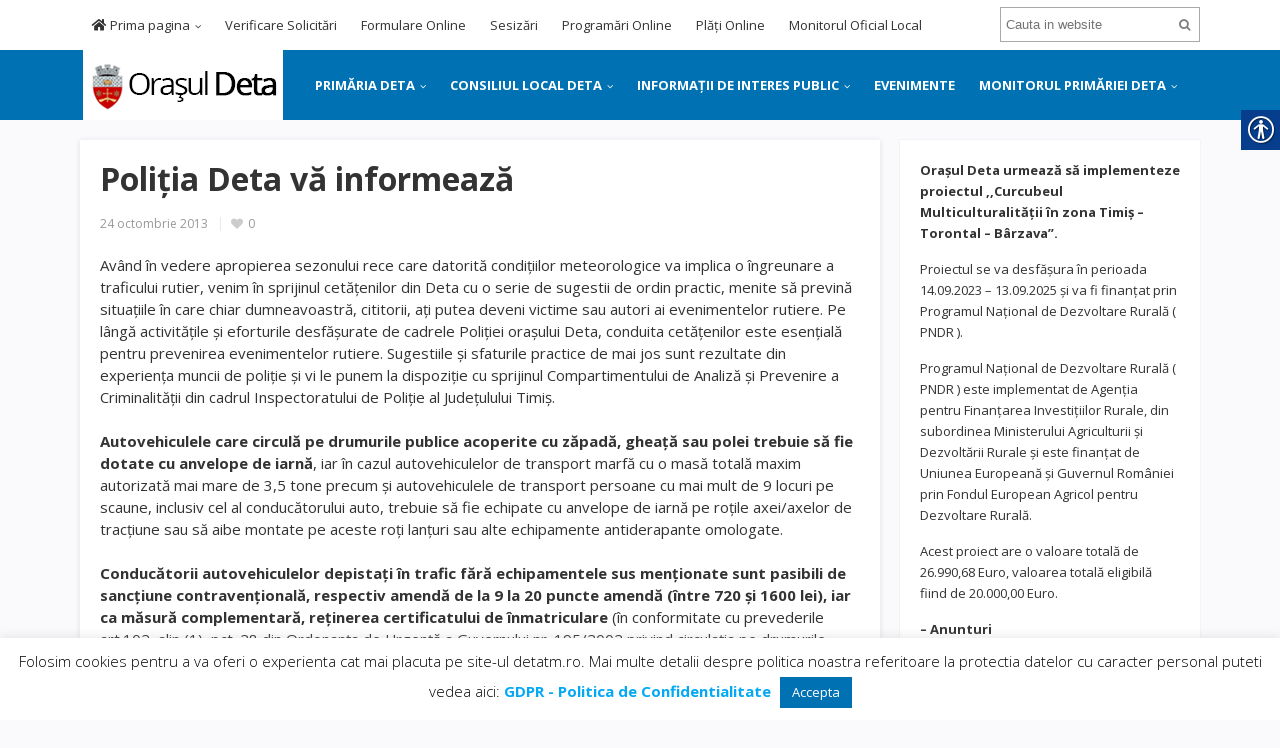

--- FILE ---
content_type: text/html; charset=UTF-8
request_url: https://www.detatm.ro/politia-deta-va-informeaza/
body_size: 16641
content:
<!DOCTYPE html>
<html lang="ro-RO">
<head>
<meta charset="UTF-8">
<meta name="viewport" content="width=device-width, initial-scale=1">
<link rel="profile" href="https://gmpg.org/xfn/11">
<link rel="pingback" href="https://www.detatm.ro/xmlrpc.php">
<link rel="stylesheet" href="https://use.fontawesome.com/releases/v5.5.0/css/all.css" integrity="sha384-B4dIYHKNBt8Bc12p+WXckhzcICo0wtJAoU8YZTY5qE0Id1GSseTk6S+L3BlXeVIU" crossorigin="anonymous">
<title>Poliția Deta vă informează &#8211; Orasul Deta</title>
<meta name='robots' content='max-image-preview:large' />
<link rel='dns-prefetch' href='//fonts.googleapis.com' />
<link rel='dns-prefetch' href='//s.w.org' />
<link rel="alternate" type="application/rss+xml" title="Orasul Deta &raquo; Flux" href="https://www.detatm.ro/feed/" />
		<script type="text/javascript">
			window._wpemojiSettings = {"baseUrl":"https:\/\/s.w.org\/images\/core\/emoji\/13.0.1\/72x72\/","ext":".png","svgUrl":"https:\/\/s.w.org\/images\/core\/emoji\/13.0.1\/svg\/","svgExt":".svg","source":{"concatemoji":"https:\/\/www.detatm.ro\/wp-includes\/js\/wp-emoji-release.min.js?ver=5.7.14"}};
			!function(e,a,t){var n,r,o,i=a.createElement("canvas"),p=i.getContext&&i.getContext("2d");function s(e,t){var a=String.fromCharCode;p.clearRect(0,0,i.width,i.height),p.fillText(a.apply(this,e),0,0);e=i.toDataURL();return p.clearRect(0,0,i.width,i.height),p.fillText(a.apply(this,t),0,0),e===i.toDataURL()}function c(e){var t=a.createElement("script");t.src=e,t.defer=t.type="text/javascript",a.getElementsByTagName("head")[0].appendChild(t)}for(o=Array("flag","emoji"),t.supports={everything:!0,everythingExceptFlag:!0},r=0;r<o.length;r++)t.supports[o[r]]=function(e){if(!p||!p.fillText)return!1;switch(p.textBaseline="top",p.font="600 32px Arial",e){case"flag":return s([127987,65039,8205,9895,65039],[127987,65039,8203,9895,65039])?!1:!s([55356,56826,55356,56819],[55356,56826,8203,55356,56819])&&!s([55356,57332,56128,56423,56128,56418,56128,56421,56128,56430,56128,56423,56128,56447],[55356,57332,8203,56128,56423,8203,56128,56418,8203,56128,56421,8203,56128,56430,8203,56128,56423,8203,56128,56447]);case"emoji":return!s([55357,56424,8205,55356,57212],[55357,56424,8203,55356,57212])}return!1}(o[r]),t.supports.everything=t.supports.everything&&t.supports[o[r]],"flag"!==o[r]&&(t.supports.everythingExceptFlag=t.supports.everythingExceptFlag&&t.supports[o[r]]);t.supports.everythingExceptFlag=t.supports.everythingExceptFlag&&!t.supports.flag,t.DOMReady=!1,t.readyCallback=function(){t.DOMReady=!0},t.supports.everything||(n=function(){t.readyCallback()},a.addEventListener?(a.addEventListener("DOMContentLoaded",n,!1),e.addEventListener("load",n,!1)):(e.attachEvent("onload",n),a.attachEvent("onreadystatechange",function(){"complete"===a.readyState&&t.readyCallback()})),(n=t.source||{}).concatemoji?c(n.concatemoji):n.wpemoji&&n.twemoji&&(c(n.twemoji),c(n.wpemoji)))}(window,document,window._wpemojiSettings);
		</script>
		<style type="text/css">
img.wp-smiley,
img.emoji {
	display: inline !important;
	border: none !important;
	box-shadow: none !important;
	height: 1em !important;
	width: 1em !important;
	margin: 0 .07em !important;
	vertical-align: -0.1em !important;
	background: none !important;
	padding: 0 !important;
}
</style>
	<link rel='stylesheet' id='wp-block-library-css'  href='https://www.detatm.ro/wp-includes/css/dist/block-library/style.min.css?ver=5.7.14' type='text/css' media='all' />
<link rel='stylesheet' id='cookie-law-info-css'  href='https://www.detatm.ro/wp-content/plugins/cookie-law-info/legacy/public/css/cookie-law-info-public.css?ver=3.1.5' type='text/css' media='all' />
<link rel='stylesheet' id='cookie-law-info-gdpr-css'  href='https://www.detatm.ro/wp-content/plugins/cookie-law-info/legacy/public/css/cookie-law-info-gdpr.css?ver=3.1.5' type='text/css' media='all' />
<link rel='stylesheet' id='foobox-free-min-css'  href='https://www.detatm.ro/wp-content/plugins/foobox-image-lightbox/free/css/foobox.free.min.css?ver=2.7.17' type='text/css' media='all' />
<link rel='stylesheet' id='real-accessability-css'  href='https://www.detatm.ro/wp-content/plugins/real-accessability/real-accessability.css?ver=1.0' type='text/css' media='all' />
<link rel='stylesheet' id='junkie-shortcodes-css'  href='https://www.detatm.ro/wp-content/plugins/theme-junkie-shortcodes/assets/css/junkie-shortcodes.css?ver=5.7.14' type='text/css' media='all' />
<link rel='stylesheet' id='vfb-pro-css'  href='https://www.detatm.ro/wp-content/plugins/vfb-pro/public/assets/css/vfb-style.min.css?ver=2019.05.10' type='text/css' media='all' />
<link rel='stylesheet' id='sitebox-plugins-style-css'  href='https://www.detatm.ro/wp-content/themes/deta/assets/css/plugins.min.css?ver=5.7.14' type='text/css' media='all' />
<link rel='stylesheet' id='sitebox-style-css'  href='https://www.detatm.ro/wp-content/themes/deta/style.css?ver=5.7.14' type='text/css' media='all' />
<link rel='stylesheet' id='sitebox-custom-fonts-css'  href='//fonts.googleapis.com/css?family=Open+Sans%3Aregular%2Citalic%2C700%2C300%26subset%3Dlatin%2C' type='text/css' media='all' />
<link rel='stylesheet' id='fancybox-css'  href='https://www.detatm.ro/wp-content/plugins/easy-fancybox/css/jquery.fancybox.min.css?ver=1.3.24' type='text/css' media='screen' />
<link rel='stylesheet' id='mpce-theme-css'  href='https://www.detatm.ro/wp-content/plugins/motopress-content-editor-lite/includes/css/theme.min.css?ver=3.0.7' type='text/css' media='all' />
<style id='mpce-theme-inline-css' type='text/css'>
.mp-row-fixed-width {max-width:1170px;}
</style>
<link rel='stylesheet' id='mpce-bootstrap-grid-css'  href='https://www.detatm.ro/wp-content/plugins/motopress-content-editor-lite/bootstrap/bootstrap-grid.min.css?ver=3.0.7' type='text/css' media='all' />
<script type='text/javascript' src='https://www.detatm.ro/wp-includes/js/jquery/jquery.min.js?ver=3.5.1' id='jquery-core-js'></script>
<script type='text/javascript' src='https://www.detatm.ro/wp-includes/js/jquery/jquery-migrate.min.js?ver=3.3.2' id='jquery-migrate-js'></script>
<script type='text/javascript' id='cookie-law-info-js-extra'>
/* <![CDATA[ */
var Cli_Data = {"nn_cookie_ids":[],"cookielist":[],"non_necessary_cookies":[],"ccpaEnabled":"","ccpaRegionBased":"","ccpaBarEnabled":"","strictlyEnabled":["necessary","obligatoire"],"ccpaType":"gdpr","js_blocking":"","custom_integration":"","triggerDomRefresh":"","secure_cookies":""};
var cli_cookiebar_settings = {"animate_speed_hide":"500","animate_speed_show":"500","background":"#FFF","border":"#b1a6a6c2","border_on":"","button_1_button_colour":"#0071b3","button_1_button_hover":"#005a8f","button_1_link_colour":"#fff","button_1_as_button":"1","button_1_new_win":"","button_2_button_colour":"#333","button_2_button_hover":"#292929","button_2_link_colour":"#444","button_2_as_button":"","button_2_hidebar":"","button_3_button_colour":"#000","button_3_button_hover":"#000000","button_3_link_colour":"#fff","button_3_as_button":"1","button_3_new_win":"","button_4_button_colour":"#000","button_4_button_hover":"#000000","button_4_link_colour":"#fff","button_4_as_button":"1","button_7_button_colour":"#61a229","button_7_button_hover":"#4e8221","button_7_link_colour":"#fff","button_7_as_button":"1","button_7_new_win":"","font_family":"inherit","header_fix":"","notify_animate_hide":"1","notify_animate_show":"","notify_div_id":"#cookie-law-info-bar","notify_position_horizontal":"right","notify_position_vertical":"bottom","scroll_close":"","scroll_close_reload":"","accept_close_reload":"","reject_close_reload":"","showagain_tab":"","showagain_background":"#fff","showagain_border":"#000","showagain_div_id":"#cookie-law-info-again","showagain_x_position":"100px","text":"#000","show_once_yn":"","show_once":"10000","logging_on":"","as_popup":"","popup_overlay":"1","bar_heading_text":"","cookie_bar_as":"banner","popup_showagain_position":"bottom-right","widget_position":"left"};
var log_object = {"ajax_url":"https:\/\/www.detatm.ro\/wp-admin\/admin-ajax.php"};
/* ]]> */
</script>
<script type='text/javascript' src='https://www.detatm.ro/wp-content/plugins/cookie-law-info/legacy/public/js/cookie-law-info-public.js?ver=3.1.5' id='cookie-law-info-js'></script>
<!--[if lte IE 9]>
<script type='text/javascript' src='https://www.detatm.ro/wp-content/themes/deta/assets/js/html5shiv.min.js' id='sitebox-html5-js'></script>
<![endif]-->
<script type='text/javascript' id='foobox-free-min-js-before'>
/* Run FooBox FREE (v2.7.17) */
var FOOBOX = window.FOOBOX = {
	ready: true,
	disableOthers: false,
	o: {wordpress: { enabled: true }, countMessage:'image %index of %total', excludes:'.fbx-link,.nofoobox,.nolightbox,a[href*="pinterest.com/pin/create/button/"]', affiliate : { enabled: false }},
	selectors: [
		".foogallery-container.foogallery-lightbox-foobox", ".foogallery-container.foogallery-lightbox-foobox-free", ".gallery", ".wp-block-gallery", ".wp-caption", ".wp-block-image", "a:has(img[class*=wp-image-])", ".foobox"
	],
	pre: function( $ ){
		// Custom JavaScript (Pre)
		
	},
	post: function( $ ){
		// Custom JavaScript (Post)
		
		// Custom Captions Code
		
	},
	custom: function( $ ){
		// Custom Extra JS
		
	}
};
</script>
<script type='text/javascript' src='https://www.detatm.ro/wp-content/plugins/foobox-image-lightbox/free/js/foobox.free.min.js?ver=2.7.17' id='foobox-free-min-js'></script>
<link rel="https://api.w.org/" href="https://www.detatm.ro/wp-json/" /><link rel="alternate" type="application/json" href="https://www.detatm.ro/wp-json/wp/v2/posts/1985" /><link rel="EditURI" type="application/rsd+xml" title="RSD" href="https://www.detatm.ro/xmlrpc.php?rsd" />
<link rel="wlwmanifest" type="application/wlwmanifest+xml" href="https://www.detatm.ro/wp-includes/wlwmanifest.xml" /> 
<meta name="generator" content="WordPress 5.7.14" />
<link rel="canonical" href="https://www.detatm.ro/politia-deta-va-informeaza/" />
<link rel='shortlink' href='https://www.detatm.ro/?p=1985' />
<link rel="alternate" type="application/json+oembed" href="https://www.detatm.ro/wp-json/oembed/1.0/embed?url=https%3A%2F%2Fwww.detatm.ro%2Fpolitia-deta-va-informeaza%2F" />
<link rel="alternate" type="text/xml+oembed" href="https://www.detatm.ro/wp-json/oembed/1.0/embed?url=https%3A%2F%2Fwww.detatm.ro%2Fpolitia-deta-va-informeaza%2F&#038;format=xml" />
<!-- Custom CSS -->
<style>
.entry-share 
{
display: none;
}

#text-5  a 
{
color: red !important;
}

#text-5 {
background-color: #fde19d;
}
#featured-content .hentry .post-link, #featured-content .hentry
{
z-index:999999999 !important;

}

#secondary-menu 
{
z-index: 9999999999999999999999999 !important;
}


</style>
<!-- Generated by https://wordpress.org/plugins/theme-junkie-custom-css/ -->
<link rel="icon" href="https://www.detatm.ro/wp-content/uploads/2020/11/fav.png" sizes="32x32" />
<link rel="icon" href="https://www.detatm.ro/wp-content/uploads/2020/11/fav.png" sizes="192x192" />
<link rel="apple-touch-icon" href="https://www.detatm.ro/wp-content/uploads/2020/11/fav.png" />
<meta name="msapplication-TileImage" content="https://www.detatm.ro/wp-content/uploads/2020/11/fav.png" />
</head>

<body data-rsssl=1 class="wordpress ltr parent-theme y2026 m01 d21 h08 wednesday logged-out custom-background singular singular-post singular-post-1985 post-format- real-accessability-body multi-author single layout-2c-l" dir="ltr" itemscope="itemscope" itemtype="http://schema.org/Blog">

<div id="page" class="hfeed site clearfix">

	<!-- Masthead / Start -->
<header id="masthead" class="site-header header clearfix" itemscope="itemscope" itemtype="http://schema.org/WPHeader">

	<!-- Primary Bar / Start -->
	<div id="primary-bar" class="clearfix">

		<div class="container inner">

			
<nav id="primary-nav" class="top-navigation" itemscope="itemscope" itemtype="http://schema.org/SiteNavigationElement">

	<ul id="primary-menu" class="sf-menu"><li  id="menu-item-125" class="menu-item menu-item-type-custom menu-item-object-custom menu-item-has-children menu-item-125"><a href="/"><i class="fas fa-home"></i> Prima pagina</a>
<ul class="sub-menu">
	<li  id="menu-item-108" class="menu-item menu-item-type-post_type menu-item-object-page menu-item-108"><a href="https://www.detatm.ro/sesizeaza-o-problema/"><i class="fas fa-hands-helping"></i> Trimite o solicitare</a></li>
	<li  id="menu-item-3432" class="menu-item menu-item-type-post_type menu-item-object-page menu-item-3432"><a href="https://www.detatm.ro/despre-orasul-deta/scurt-istoric/">Scurt istoric</a></li>
	<li  id="menu-item-3426" class="menu-item menu-item-type-post_type menu-item-object-page menu-item-3426"><a href="https://www.detatm.ro/despre-orasul-deta/asezare-geografica/">Așezare geografică</a></li>
	<li  id="menu-item-3430" class="menu-item menu-item-type-post_type menu-item-object-page menu-item-3430"><a href="https://www.detatm.ro/despre-orasul-deta/economie/">Economie</a></li>
	<li  id="menu-item-3431" class="menu-item menu-item-type-post_type menu-item-object-page menu-item-3431"><a href="https://www.detatm.ro/despre-orasul-deta/localitati-infratite/">Localități înfrățite</a></li>
	<li  id="menu-item-3427" class="menu-item menu-item-type-post_type menu-item-object-page menu-item-3427"><a href="https://www.detatm.ro/despre-orasul-deta/asociatii/">Asociații</a></li>
	<li  id="menu-item-3428" class="menu-item menu-item-type-post_type menu-item-object-page menu-item-3428"><a href="https://www.detatm.ro/despre-orasul-deta/cetateni-de-onoare/">Cetățeni de onoare</a></li>
	<li  id="menu-item-110" class="menu-item menu-item-type-post_type menu-item-object-page menu-item-110"><a href="https://www.detatm.ro/linkuri-utile/"><i class="fas fa-link"></i> Linkuri utile</a></li>
	<li  id="menu-item-122" class="menu-item menu-item-type-post_type menu-item-object-page menu-item-122"><a href="https://www.detatm.ro/portal/"><i class="fas fa-lock"></i> Portal</a></li>
	<li  id="menu-item-3429" class="menu-item menu-item-type-post_type menu-item-object-page menu-item-3429"><a href="https://www.detatm.ro/despre-orasul-deta/contacte-utile/">Contacte utile</a></li>
	<li  id="menu-item-2810" class="menu-item menu-item-type-custom menu-item-object-custom menu-item-has-children menu-item-2810"><a href="/"><img src="/wp-content/uploads/2018/11/rom.jpg"> Romana</a>
	<ul class="sub-menu">
		<li  id="menu-item-2813" class="menu-item menu-item-type-post_type menu-item-object-page menu-item-2813"><a href="https://www.detatm.ro/engleza/"><img src="/wp-content/uploads/2018/11/brit.jpg"> Engleza</a></li>
		<li  id="menu-item-2812" class="menu-item menu-item-type-post_type menu-item-object-page menu-item-2812"><a href="https://www.detatm.ro/germana/"><img src="/wp-content/uploads/2018/11/ger.jpg"> Germana</a></li>
		<li  id="menu-item-2811" class="menu-item menu-item-type-post_type menu-item-object-page menu-item-2811"><a href="https://www.detatm.ro/maghiara/"><img src="/wp-content/uploads/2018/11/hun.jpg"> Maghiara</a></li>

	</ul>
</li>
	<li  id="menu-item-3422" class="menu-item menu-item-type-custom menu-item-object-custom menu-item-3422"><a target="_blank" href="http://arhiva.detatm.ro">Arhiva</a></li>
	<li  id="menu-item-113" class="menu-item menu-item-type-post_type menu-item-object-page menu-item-113"><a href="https://www.detatm.ro/contact/"><i class="fas fa-envelope"></i> Contact</a></li>

</ul>
</li>
<li  id="menu-item-5326" class="menu-item menu-item-type-custom menu-item-object-custom menu-item-5326"><a target="_blank" href="https://deta.regista.ro/#verificare-cereri">Verificare Solicitări</a></li>
<li  id="menu-item-5327" class="menu-item menu-item-type-custom menu-item-object-custom menu-item-5327"><a target="_blank" href="https://deta.regista.ro/formulare">Formulare Online</a></li>
<li  id="menu-item-5328" class="menu-item menu-item-type-custom menu-item-object-custom menu-item-5328"><a target="_blank" href="https://deta.regista.ro/sesizari">Sesizări</a></li>
<li  id="menu-item-5329" class="menu-item menu-item-type-custom menu-item-object-custom menu-item-5329"><a target="_blank" href="https://deta.regista.ro/programari">Programări Online</a></li>
<li  id="menu-item-5330" class="menu-item menu-item-type-custom menu-item-object-custom menu-item-5330"><a target="_blank" href="https://deta.regista.ro/plati-online">Plăți Online</a></li>
<li  id="menu-item-5331" class="menu-item menu-item-type-custom menu-item-object-custom menu-item-5331"><a target="_blank" href="https://emol.ro/deta-tm/">Monitorul Oficial Local</a></li>
</ul>
</nav><!-- #site-navigation -->
			<div class="header-search">
	<form method="get" id="searchform" action="https://www.detatm.ro/">
		<button type="submit" id="search-submit" class="fa fa-search"></button>
		<input type="search" name="s" id="s" placeholder="Cauta in website" autocomplete="off" value="">
	</form>
</div><!-- .header-search -->

		</div><!-- .container -->

	</div>
	<!-- Primary Bar / End -->

	<div id="secondary-bar" class="clearfix">

		<div class="container">

			<div id="logo" itemscope itemtype="http://schema.org/Brand">
<span class="helper"></span><a href="https://www.detatm.ro" itemprop="url" rel="home">
<img itemprop="logo" src="https://www.detatm.ro/wp-content/uploads/2018/11/logo_website-1.png" alt="Orasul Deta" />
</a>
</div>

			
<nav id="secondary-nav" class="main-navigation" itemscope="itemscope" itemtype="http://schema.org/SiteNavigationElement">

	<ul id="secondary-menu" class="sf-menu"><li  id="menu-item-71" class="menu-item menu-item-type-custom menu-item-object-custom menu-item-has-children menu-item-71"><a href="#">PRIMĂRIA DETA</a>
<ul class="sub-menu">
	<li  id="menu-item-5991" class="menu-item menu-item-type-post_type menu-item-object-page menu-item-5991"><a href="https://www.detatm.ro/primarie/primar/">Primar</a></li>
	<li  id="menu-item-75" class="menu-item menu-item-type-post_type menu-item-object-page menu-item-75"><a href="https://www.detatm.ro/primarie/viceprimar/">Viceprimar</a></li>
	<li  id="menu-item-74" class="menu-item menu-item-type-post_type menu-item-object-page menu-item-74"><a href="https://www.detatm.ro/primarie/secretarul-orasului/">Secretarul General</a></li>
	<li  id="menu-item-72" class="menu-item menu-item-type-post_type menu-item-object-page menu-item-has-children menu-item-72"><a href="https://www.detatm.ro/primarie/structura-organizatorica/">Structură organizatorică</a>
	<ul class="sub-menu">
		<li  id="menu-item-3315" class="menu-item menu-item-type-post_type menu-item-object-page menu-item-3315"><a href="https://www.detatm.ro/primarie/structura-organizatorica/serviciul-buget-contabilitate-finante-impozite-si-taxe/">Serviciul Buget, contabilitate, finante, impozite si taxe</a></li>
		<li  id="menu-item-3316" class="menu-item menu-item-type-post_type menu-item-object-page menu-item-has-children menu-item-3316"><a href="https://www.detatm.ro/primarie/structura-organizatorica/serviciul-public-comunitar-local-de-evidenta-a-persoanelor/">Serviciul Public comunitar local de evidenta a persoanelor</a>
		<ul class="sub-menu">
			<li  id="menu-item-3331" class="menu-item menu-item-type-post_type menu-item-object-page menu-item-3331"><a href="https://www.detatm.ro/primarie/structura-organizatorica/serviciul-public-comunitar-local-de-evidenta-a-persoanelor/compartiment-stare-civila/">Compartiment Stare civila</a></li>
			<li  id="menu-item-3332" class="menu-item menu-item-type-post_type menu-item-object-page menu-item-3332"><a href="https://www.detatm.ro/primarie/structura-organizatorica/serviciul-public-comunitar-local-de-evidenta-a-persoanelor/compartiment-evidenta-persoanelor/">Compartiment Evidenta persoanelor</a></li>

		</ul>
</li>
		<li  id="menu-item-3317" class="menu-item menu-item-type-post_type menu-item-object-page menu-item-3317"><a href="https://www.detatm.ro/primarie/structura-organizatorica/serviciul-urbanism-amenajarea-teritoriului-autorizarea-executarii-lucrarilor-de-constructii-si-administrarea-patrimoniului/">Serviciul Urbanism, amenajarea teritoriului, autorizarea executarii lucrarilor de constructii si administrarea patrimoniului</a></li>
		<li  id="menu-item-3319" class="menu-item menu-item-type-post_type menu-item-object-page menu-item-3319"><a href="https://www.detatm.ro/primarie/structura-organizatorica/compartiment-audit-public-intern/">Compartiment Audit public intern</a></li>
		<li  id="menu-item-3322" class="menu-item menu-item-type-post_type menu-item-object-page menu-item-3322"><a href="https://www.detatm.ro/primarie/structura-organizatorica/compartiment-dezvoltare-economico-sociala-prognoze-si-analize/">Compartiment Dezvoltare economico-sociala, prognoze si analize</a></li>
		<li  id="menu-item-3325" class="menu-item menu-item-type-post_type menu-item-object-page menu-item-3325"><a href="https://www.detatm.ro/primarie/structura-organizatorica/compartiment-resurse-umane/">Compartiment Resurse umane</a></li>
		<li  id="menu-item-3318" class="menu-item menu-item-type-post_type menu-item-object-page menu-item-3318"><a href="https://www.detatm.ro/primarie/structura-organizatorica/compartiment-asistenta-sociala-si-relatii-cu-publicul/">Compartiment Asistență socială și relatii cu publicul</a></li>
		<li  id="menu-item-3320" class="menu-item menu-item-type-post_type menu-item-object-page menu-item-3320"><a href="https://www.detatm.ro/primarie/structura-organizatorica/compartiment-cadastru-si-amenajarea-teritoriului/">Compartiment Cadastru si amenajarea teritoriului</a></li>
		<li  id="menu-item-3326" class="menu-item menu-item-type-post_type menu-item-object-page menu-item-3326"><a href="https://www.detatm.ro/primarie/structura-organizatorica/compartiment-administratie-publica-locala-secretariat/">Compartiment Administratie publica locala, secretariat</a></li>
		<li  id="menu-item-3323" class="menu-item menu-item-type-post_type menu-item-object-page menu-item-3323"><a href="https://www.detatm.ro/primarie/structura-organizatorica/compartiment-juridic/">Compartiment Juridic</a></li>
		<li  id="menu-item-3321" class="menu-item menu-item-type-post_type menu-item-object-page menu-item-3321"><a href="https://www.detatm.ro/primarie/structura-organizatorica/compartiment-control-comercial-si-transport-local/">Compartiment Control comercial si transport local</a></li>
		<li  id="menu-item-3324" class="menu-item menu-item-type-post_type menu-item-object-page menu-item-3324"><a href="https://www.detatm.ro/primarie/structura-organizatorica/compartiment-protectie-civila/">Compartiment Protectie civila</a></li>

	</ul>
</li>

</ul>
</li>
<li  id="menu-item-86" class="menu-item menu-item-type-custom menu-item-object-custom menu-item-has-children menu-item-86"><a href="#">CONSILIUL LOCAL DETA</a>
<ul class="sub-menu">
	<li  id="menu-item-88" class="menu-item menu-item-type-post_type menu-item-object-page menu-item-88"><a href="https://www.detatm.ro/consiliul-local/consilieri-locali/">Consilieri Locali</a></li>
	<li  id="menu-item-87" class="menu-item menu-item-type-post_type menu-item-object-page menu-item-87"><a href="https://www.detatm.ro/consiliul-local/comisii-de-specialitate/">Comisii de specialitate</a></li>
	<li  id="menu-item-91" class="menu-item menu-item-type-post_type menu-item-object-page menu-item-91"><a href="https://www.detatm.ro/consiliul-local/proiecte-hotarari-cl/">Proiecte Hotărâri CL</a></li>
	<li  id="menu-item-89" class="menu-item menu-item-type-post_type menu-item-object-page menu-item-89"><a href="https://www.detatm.ro/consiliul-local/hotarari-cl/">Hotărâri CL</a></li>

</ul>
</li>
<li  id="menu-item-92" class="menu-item menu-item-type-custom menu-item-object-custom menu-item-has-children menu-item-92"><a href="#">INFORMAȚII DE INTERES PUBLIC</a>
<ul class="sub-menu">
	<li  id="menu-item-5489" class="menu-item menu-item-type-post_type menu-item-object-page menu-item-5489"><a href="https://www.detatm.ro/info-interes-public/anunturi/">Anunțuri</a></li>
	<li  id="menu-item-3197" class="menu-item menu-item-type-post_type menu-item-object-page menu-item-3197"><a href="https://www.detatm.ro/info-interes-public/legea-544-2001/">Legea 544/2001</a></li>
	<li  id="menu-item-94" class="menu-item menu-item-type-post_type menu-item-object-page menu-item-94"><a href="https://www.detatm.ro/info-interes-public/declaratii-de-avere/">Declarații de avere</a></li>
	<li  id="menu-item-6689" class="menu-item menu-item-type-post_type menu-item-object-page menu-item-6689"><a href="https://www.detatm.ro/info-interes-public/sna/">SNA</a></li>
	<li  id="menu-item-93" class="menu-item menu-item-type-post_type menu-item-object-page menu-item-has-children menu-item-93"><a href="https://www.detatm.ro/info-interes-public/formulare-si-acte-necesare/">Formulare și acte necesare</a>
	<ul class="sub-menu">
		<li  id="menu-item-3344" class="menu-item menu-item-type-post_type menu-item-object-page menu-item-3344"><a href="https://www.detatm.ro/info-interes-public/formulare-si-acte-necesare/urbanism/">Urbanism</a></li>
		<li  id="menu-item-3343" class="menu-item menu-item-type-post_type menu-item-object-page menu-item-3343"><a href="https://www.detatm.ro/info-interes-public/formulare-si-acte-necesare/taxe-si-impozite/">Taxe si impozite</a></li>
		<li  id="menu-item-3342" class="menu-item menu-item-type-post_type menu-item-object-page menu-item-3342"><a href="https://www.detatm.ro/info-interes-public/formulare-si-acte-necesare/asistenta-sociala/">Asistență socială</a></li>
		<li  id="menu-item-3341" class="menu-item menu-item-type-post_type menu-item-object-page menu-item-3341"><a href="https://www.detatm.ro/info-interes-public/formulare-si-acte-necesare/agricol/">Agricol</a></li>

	</ul>
</li>
	<li  id="menu-item-95" class="menu-item menu-item-type-post_type menu-item-object-page menu-item-95"><a href="https://www.detatm.ro/info-interes-public/urbanism-acte-publice/">Urbanism acte publice</a></li>
	<li  id="menu-item-99" class="menu-item menu-item-type-post_type menu-item-object-page menu-item-99"><a href="https://www.detatm.ro/info-interes-public/bugetul-si-executie/">Bugetul instituției</a></li>
	<li  id="menu-item-4941" class="menu-item menu-item-type-post_type menu-item-object-page menu-item-4941"><a href="https://www.detatm.ro/info-interes-public/contractare-finantare-rambursabila-interna/">Contractare finanțare rambursabilă internă</a></li>
	<li  id="menu-item-5793" class="menu-item menu-item-type-post_type menu-item-object-page menu-item-has-children menu-item-5793"><a href="https://www.detatm.ro/info-interes-public/achizitii-publice/">Achiziții publice</a>
	<ul class="sub-menu">
		<li  id="menu-item-8789" class="menu-item menu-item-type-post_type menu-item-object-page menu-item-8789"><a href="https://www.detatm.ro/info-interes-public/achizitii-publice/achizitii-publice-2026/">2026</a></li>
		<li  id="menu-item-8025" class="menu-item menu-item-type-post_type menu-item-object-page menu-item-8025"><a href="https://www.detatm.ro/info-interes-public/achizitii-publice/achizitii-publice-2025/">2025</a></li>
		<li  id="menu-item-7514" class="menu-item menu-item-type-post_type menu-item-object-page menu-item-7514"><a href="https://www.detatm.ro/info-interes-public/achizitii-publice/achizitii-publice-2024/">2024</a></li>
		<li  id="menu-item-6699" class="menu-item menu-item-type-post_type menu-item-object-page menu-item-6699"><a href="https://www.detatm.ro/info-interes-public/achizitii-publice/achizitii-publice-2023/">2023</a></li>
		<li  id="menu-item-6659" class="menu-item menu-item-type-post_type menu-item-object-page menu-item-6659"><a href="https://www.detatm.ro/info-interes-public/achizitii-publice/2022-2/">2022</a></li>
		<li  id="menu-item-6658" class="menu-item menu-item-type-post_type menu-item-object-page menu-item-6658"><a href="https://www.detatm.ro/info-interes-public/achizitii-publice/2021-2/">2021</a></li>

	</ul>
</li>
	<li  id="menu-item-3202" class="menu-item menu-item-type-post_type menu-item-object-page menu-item-3202"><a href="https://www.detatm.ro/info-interes-public/somatii/">Somații</a></li>
	<li  id="menu-item-3205" class="menu-item menu-item-type-post_type menu-item-object-page menu-item-3205"><a href="https://www.detatm.ro/info-interes-public/vanzare-terenuri/">Vânzare terenuri</a></li>
	<li  id="menu-item-3208" class="menu-item menu-item-type-post_type menu-item-object-page menu-item-has-children menu-item-3208"><a href="https://www.detatm.ro/info-interes-public/concursuri-si-salarizare/">Concursuri și salarizare</a>
	<ul class="sub-menu">
		<li  id="menu-item-6515" class="menu-item menu-item-type-post_type menu-item-object-page menu-item-6515"><a href="https://www.detatm.ro/info-interes-public/concursuri-si-salarizare/venituri-salariale/">Venituri salariale</a></li>

	</ul>
</li>
	<li  id="menu-item-98" class="menu-item menu-item-type-post_type menu-item-object-page menu-item-98"><a href="https://www.detatm.ro/info-interes-public/raportul-primarului/">Rapoarte primar</a></li>
	<li  id="menu-item-8366" class="menu-item menu-item-type-post_type menu-item-object-page menu-item-8366"><a href="https://www.detatm.ro/info-interes-public/integritatea-institutionala/">Integritatea instituțională</a></li>
	<li  id="menu-item-3211" class="menu-item menu-item-type-post_type menu-item-object-page menu-item-3211"><a href="https://www.detatm.ro/info-interes-public/transparenta-decizionala/">Transparență decizională</a></li>
	<li  id="menu-item-4232" class="menu-item menu-item-type-post_type menu-item-object-page menu-item-4232"><a href="https://www.detatm.ro/info-interes-public/programe-si-strategii/">Programe și strategii</a></li>
	<li  id="menu-item-3214" class="menu-item menu-item-type-post_type menu-item-object-page menu-item-3214"><a href="https://www.detatm.ro/info-interes-public/publicatii-casatorii/">Publicații căsătorii</a></li>
	<li  id="menu-item-5895" class="menu-item menu-item-type-post_type menu-item-object-page menu-item-5895"><a href="https://www.detatm.ro/info-interes-public/situatia-lunara-a-platilor-la-zi/">Situația lunară a plăților la zi</a></li>
	<li  id="menu-item-5894" class="menu-item menu-item-type-post_type menu-item-object-page menu-item-5894"><a href="https://www.detatm.ro/info-interes-public/bilantul-contabil/">Bilanțul contabil</a></li>
	<li  id="menu-item-6567" class="menu-item menu-item-type-post_type menu-item-object-page menu-item-6567"><a href="https://www.detatm.ro/info-interes-public/documente-privind-executia-contractelor/">Documente privind execuția contractelor</a></li>

</ul>
</li>
<li  id="menu-item-267" class="menu-item menu-item-type-taxonomy menu-item-object-category menu-item-267"><a href="https://www.detatm.ro/category/monitorul-primariei/evenimente/">EVENIMENTE</a></li>
<li  id="menu-item-2730" class="menu-item menu-item-type-taxonomy menu-item-object-category current-post-ancestor menu-item-has-children menu-item-2730"><a href="https://www.detatm.ro/category/monitorul-primariei/">MONITORUL PRIMĂRIEI DETA</a>
<ul class="sub-menu">
	<li  id="menu-item-2753" class="menu-item menu-item-type-taxonomy menu-item-object-category menu-item-2753"><a href="https://www.detatm.ro/category/monitorul-primariei/anunturi/">Anunturi</a></li>
	<li  id="menu-item-2756" class="menu-item menu-item-type-taxonomy menu-item-object-category menu-item-2756"><a href="https://www.detatm.ro/category/monitorul-primariei/comunitate/">Comunitate</a></li>
	<li  id="menu-item-2761" class="menu-item menu-item-type-taxonomy menu-item-object-category menu-item-2761"><a href="https://www.detatm.ro/category/monitorul-primariei/editorial-petru-roman/">Editorial Petru Roman</a></li>
	<li  id="menu-item-2772" class="menu-item menu-item-type-taxonomy menu-item-object-category menu-item-2772"><a href="https://www.detatm.ro/category/monitorul-primariei/seniori/">Seniori</a></li>
	<li  id="menu-item-2774" class="menu-item menu-item-type-taxonomy menu-item-object-category menu-item-2774"><a href="https://www.detatm.ro/category/monitorul-primariei/tineret/">Tineret</a></li>
	<li  id="menu-item-2758" class="menu-item menu-item-type-taxonomy menu-item-object-category menu-item-2758"><a href="https://www.detatm.ro/category/monitorul-primariei/cultura/">Cultura</a></li>
	<li  id="menu-item-2762" class="menu-item menu-item-type-taxonomy menu-item-object-category menu-item-2762"><a href="https://www.detatm.ro/category/monitorul-primariei/educatie/">Educatie</a></li>
	<li  id="menu-item-2773" class="menu-item menu-item-type-taxonomy menu-item-object-category menu-item-2773"><a href="https://www.detatm.ro/category/monitorul-primariei/sport/">Sport</a></li>
	<li  id="menu-item-2760" class="menu-item menu-item-type-taxonomy menu-item-object-category menu-item-2760"><a href="https://www.detatm.ro/category/monitorul-primariei/economie/">Economie</a></li>
	<li  id="menu-item-2766" class="menu-item menu-item-type-taxonomy menu-item-object-category menu-item-2766"><a href="https://www.detatm.ro/category/monitorul-primariei/mediu-inconjurator/">Mediu Inconjurator</a></li>
	<li  id="menu-item-2771" class="menu-item menu-item-type-taxonomy menu-item-object-category menu-item-2771"><a href="https://www.detatm.ro/category/monitorul-primariei/sanatate/">Sanatate</a></li>
	<li  id="menu-item-2755" class="menu-item menu-item-type-taxonomy menu-item-object-category menu-item-2755"><a href="https://www.detatm.ro/category/monitorul-primariei/casatorii/">Casatorii</a></li>
	<li  id="menu-item-2759" class="menu-item menu-item-type-taxonomy menu-item-object-category menu-item-2759"><a href="https://www.detatm.ro/category/monitorul-primariei/decese/">Decese</a></li>
	<li  id="menu-item-2764" class="menu-item menu-item-type-taxonomy menu-item-object-category menu-item-2764"><a href="https://www.detatm.ro/category/monitorul-primariei/interviuri/">Interviuri</a></li>
	<li  id="menu-item-2765" class="menu-item menu-item-type-taxonomy menu-item-object-category menu-item-2765"><a href="https://www.detatm.ro/category/monitorul-primariei/istoria-orasului/">Istoria orasului</a></li>
	<li  id="menu-item-2767" class="menu-item menu-item-type-taxonomy menu-item-object-category menu-item-2767"><a href="https://www.detatm.ro/category/monitorul-primariei/mesaje/">Mesaje</a></li>
	<li  id="menu-item-2769" class="menu-item menu-item-type-taxonomy menu-item-object-category menu-item-2769"><a href="https://www.detatm.ro/category/monitorul-primariei/primaria-va-informeaza/">Primăria vă informează</a></li>
	<li  id="menu-item-2770" class="menu-item menu-item-type-taxonomy menu-item-object-category menu-item-2770"><a href="https://www.detatm.ro/category/monitorul-primariei/proiecte-pentru-deta/">Proiecte pentru Deta</a></li>
	<li  id="menu-item-2768" class="menu-item menu-item-type-taxonomy menu-item-object-category current-post-ancestor current-menu-parent current-post-parent menu-item-2768"><a href="https://www.detatm.ro/category/monitorul-primariei/politie/">Politie</a></li>
	<li  id="menu-item-2777" class="menu-item menu-item-type-taxonomy menu-item-object-category menu-item-2777"><a href="https://www.detatm.ro/category/monitorul-primariei/viata-medicala/">Viaţa medicală</a></li>

</ul>
</li>
</ul>
</nav><!-- #site-navigation -->
		</div><!-- .container -->

	</div>

</header>
<!-- Masthead / End -->

		<main id="main" class="site-main container clearfix">

	<div id="primary" class="content-area">

		<div id="content">

			
				<article id="post-1985" class="entry author-loredana post-1985 post type-post status-publish format-standard hentry category-politie category-utile mpce-post-div no-post-thumbnail" itemscope="itemscope" itemtype="http://schema.org/BlogPosting" itemprop="blogPost">

	
		
	
		<div itemprop="publisher" itemscope itemtype="https://schema.org/Organization">
		<div itemprop="logo" itemscope itemtype="https://schema.org/ImageObject">
						<meta itemprop="url" content="https://www.detatm.ro/wp-content/uploads/2018/11/logo_website-1.png">
			<meta itemprop="width" content="300">
			<meta itemprop="height" content="80">
		</div>
		<meta itemprop="name" content="Orasul Deta">
	</div>
	
	<header class="entry-header wrap">

		<h1 class="entry-title" itemprop="headline">Poliția Deta vă informează</h1>
		<meta itemscope itemprop="mainEntityOfPage" itemType="https://schema.org/WebPage" itemid="https://www.detatm.ro/politia-deta-va-informeaza/" content="Poliția Deta vă informează" />

		<div class="entry-meta clearfix">

					<span class="date">
			24 octombrie 2013			<meta class="entry-published updated" content="2013-10-24T09:21:00+00:00" itemprop="datePublished" title="joi, octombrie 24, 2013, 9:21 am" />
			<meta itemprop="dateModified" content="2013-10-24T09:21:00+00:00"/>
		</span>
	
					<span class="author vcard" itemprop="author" itemscope="itemscope" itemtype="http://schema.org/Person">
					</span>
	
			<span class="entry-like"><a href="#" class="none" id="tj-likes-1985" title="Like this"><i class="fa fa-heart"></i> <span class="tj-likes-count">0</span></a></span>
			
		</div><!-- .entry-meta -->

	</header>

	<div class="entry-content wrap clearfix" itemprop="articleBody">

		<div dir="ltr" style="text-align: left;">
<div><span style="text-align: justify;">Având în vedere apropierea sezonului rece care datorită condiţiilor meteorologice va implica o îngreunare a traficului rutier, venim în sprijinul cetăţenilor din Deta cu o serie de sugestii de ordin practic, menite să prevină situaţiile în care chiar dumneavoastră, cititorii, ați putea deveni victime sau autori ai evenimentelor rutiere. Pe lângă activităţile şi eforturile desfăşurate de cadrele Poliţiei oraşului Deta, conduita cetățenilor este esențială pentru prevenirea evenimentelor rutiere. Sugestiile şi sfaturile practice de mai jos sunt rezultate din experienţa muncii de poliţie şi vi le punem la dispoziţie cu sprijinul Compartimentului de Analiză şi Prevenire a Criminalităţii din cadrul Inspectoratului de Poliţie al Judeţulului Timiș.</span><br /><b style="text-align: justify; text-indent: -0.25in;"><span lang="RO"><br /></span></b><b style="text-align: justify; text-indent: -0.25in;"><span lang="RO">Autovehiculele care circulă pe drumurile publice acoperite cu zăpadă, gheaţă sau polei trebuie să fie dotate cu anvelope de iarnă</span></b><span lang="RO" style="text-align: justify; text-indent: -0.25in;">, iar în cazul autovehiculelor de transport marfă cu o masă totală maxim autorizată mai mare de 3,5 tone precum şi autovehiculele de transport persoane cu mai mult de 9 locuri pe scaune, inclusiv cel al conducătorului auto, trebuie să fie echipate cu anvelope de iarnă pe roţile axei/axelor de tracţiune sau să aibe montate pe aceste roţi lanţuri sau alte echipamente antiderapante omologate.</span><br /><b style="text-align: justify; text-indent: -0.25in;"><span lang="RO"><br /></span></b><b style="text-align: justify; text-indent: -0.25in;"><span lang="RO">Conducătorii autovehiculelor depistaţi în trafic fără echipamentele sus menţionate</span></b><span lang="RO" style="text-align: justify; text-indent: -0.25in;"> <b>sunt pasibili de sancţiune contravenţională, respectiv amendă de la 9 la 20 puncte amendă (între 720 şi 1600 lei), iar ca măsură complementară, reţinerea certificatului de înmatriculare </b>(în conformitate cu prevederile art.102, alin (1), pct. 28 din Ordonanţa de Urgenţă a Guvernului nr. 195/2002 privind circulaţia pe drumurile publice, republicată, cu modificările ulterioare)<b>.</b></span><br /><span lang="RO" style="font-family: Symbol; text-align: justify; text-indent: -0.25in;"><span style="font-family: 'Times New Roman'; font-size: 7pt;"><br /></span></span><span lang="RO" style="text-align: justify; text-indent: -0.25in;">Anvelopele ALL-SEASONS nu pot fi considerate ca fiind echivalente cu anvelopele pentru zăpadă şi nu pot fi recomandate în locul anvelopelor special construite pentru zăpadă decât dacă sunt marcate suplimentar cu unul din simbolurile <b>M+S, M.S, MS şi M&amp;S </b>(potrivit scrisorii nr. 11.389 din 26.11.2011 a Registrului Auto Român).</span></div>
<div style="text-align: justify;"><b><i><span lang="RO">Rubrică asigurată de Comisar Șef de Poliție Glăvan Cornel, Șeful Poliției orașului Deta.</span></i></b><b><i><span lang="FR" style="font-size: 14.0pt; mso-ansi-language: FR;"><o:p></o:p></span></i></b></div>
</div>
		
	</div>

	<footer class="entry-footer wrap clearfix">

							<span class="entry-category" itemprop="articleSection">
					<a href="https://www.detatm.ro/category/monitorul-primariei/politie/">Politie</a>
		</span><!-- .entry-category -->
	
			
				<span class="entry-share">
			Share:			<a href="https://www.facebook.com/sharer/sharer.php?u=https%3A%2F%2Fwww.detatm.ro%2Fpolitia-deta-va-informeaza%2F" target="_blank"><i class="fa fa-facebook"></i></a>
			<a href="https://twitter.com/intent/tweet?text=Poli%C8%9Bia+Deta+v%C4%83+informeaz%C4%83&amp;url=https%3A%2F%2Fwww.detatm.ro%2Fpolitia-deta-va-informeaza%2F" target="_blank"><i class="fa fa-twitter"></i></a>
			<a href="https://plus.google.com/share?url=https%3A%2F%2Fwww.detatm.ro%2Fpolitia-deta-va-informeaza%2F" target="_blank"><i class="fa fa-google-plus"></i></a>
			<a href="https://www.linkedin.com/shareArticle?mini=true&amp;url=https%3A%2F%2Fwww.detatm.ro%2Fpolitia-deta-va-informeaza%2F&amp;title=Poli%C8%9Bia+Deta+v%C4%83+informeaz%C4%83" target="_blank"><i class="fa fa-linkedin"></i></a>
			<a href="http://pinterest.com/pin/create/button/?url=https%3A%2F%2Fwww.detatm.ro%2Fpolitia-deta-va-informeaza%2F&amp;media=" target="_blank"><i class="fa fa-pinterest"></i></a>
		</span>
	
	</footer>

	
</article><!-- #post-## -->

					<div class="entry-bottom wrap clearfix">

		<div class="entry-author" itemprop="author" itemscope="itemscope" itemtype="http://schema.org/Person">
		<h3 class="block-title">Written by</h3>
		<article>
			<img alt='Primăria Deta' src='https://secure.gravatar.com/avatar/6b2c69b64e0f60d793c23591ca895dac?s=96&#038;d=mm&#038;r=g' srcset='https://secure.gravatar.com/avatar/6b2c69b64e0f60d793c23591ca895dac?s=192&#038;d=mm&#038;r=g 2x' class='avatar avatar-96 photo' height='96' width='96' loading='lazy'/>			<div class="author-content">
				<h3 class="author-title name">
					<a class="author-name url fn n" href="https://www.detatm.ro/author/loredana/" rel="author" itemprop="url"><span itemprop="name">Primăria Deta</span></a>
				</h3>
				<p class="bio" itemprop="description"></p>
			</div>
		</article>
	</div><!-- .entry-author -->

			<div class="entry-related">
				<h3 class="block-title">Related Post</h3>
				<article>
																		<a href="https://www.detatm.ro/colectare-deseuri-voluminoase-in-18-19-mai-2021/"><img width="96" height="96" src="https://www.detatm.ro/wp-content/uploads/2021/05/deseuri-voluminoase-96x96.png" class="entry-thumbnail wp-post-image" alt="Colectare deșeuri voluminoase în 18-19 mai 2021" loading="lazy" srcset="https://www.detatm.ro/wp-content/uploads/2021/05/deseuri-voluminoase-96x96.png 96w, https://www.detatm.ro/wp-content/uploads/2021/05/deseuri-voluminoase-64x64.png 64w" sizes="(max-width: 96px) 100vw, 96px" /></a>
												<h2 class="entry-title"><a href="https://www.detatm.ro/colectare-deseuri-voluminoase-in-18-19-mai-2021/" rel="bookmark">Colectare deșeuri voluminoase în 18-19 mai 2021</a></h2>						<div class="entry-summary">In perioada 18.05.2021 – 19.05.2021 se demareaza campania de colectare a deseurilor voluminoase de pe&hellip;</div>
									</article>
			</div>

		
	</div><!-- .entry-bottom -->
	
				
				
	
	<div class="post-nav">
					<div class="nav-prev">
				<a href="https://www.detatm.ro/primaria-orasului-deta-ureaza-casa-de-piatra-proaspetilor-casatoriti-49/" rel="prev"><div class="arrow"><i class="fa fa-angle-left"></i></div><div class="nav-text"><span>Previous Post</span><h5>Primăria oraşului Deta urează casă de piatră proaspeţilor căsătoriţi:</h5></div></a>			</div>
		
					<div class="nav-next">
				<a href="https://www.detatm.ro/deta-a-participat-la-lets-do-it-romania/" rel="next"><div class="arrow"><i class="fa fa-angle-right"></i></div><div class="nav-text"><span>Next Post</span><h5>Deta a participat la “Let’s do it Romania!”</h5></div></a>			</div>
			</div><!-- .loop-nav -->

	

			
		</div><!-- #content -->

	</div><!-- #primary -->

	
<div id="secondary" class="widget-area widget-primary sidebar column" aria-label="Primary Sidebar" role="complementary" itemscope="itemscope" itemtype="http://schema.org/WPSideBar">
	<aside id="text-6" class="widget widget_text">			<div class="textwidget"><p><strong>Orașul Deta urmează să implementeze proiectul ,,Curcubeul Multiculturalității în zona Timiș &#8211; Torontal &#8211; Bârzava”.</strong></p>
<p>Proiectul se va desfășura în perioada 14.09.2023 &#8211; 13.09.2025 și va fi finanțat prin Programul Național de Dezvoltare Rurală ( PNDR ).</p>
<p>Programul Național de Dezvoltare Rurală ( PNDR ) este implementat de Agenția pentru Finanțarea Investițiilor Rurale, din subordinea Ministerului Agriculturii și Dezvoltării Rurale și este finanțat de Uniunea Europeană și Guvernul României prin Fondul European Agricol pentru Dezvoltare Rurală.</p>
<p>Acest proiect are o valoare totală de 26.990,68 Euro, valoarea totală eligibilă fiind de 20.000,00 Euro.</p>
<ul>
<li><a href="/info-interes-public/anunturi/"><strong>&#8211; Anunturi</strong></a></li>
<li><a href="https://agriculture.ec.europa.eu/common-agricultural-policy/rural-development_ro#ruraldevelopmentprogrammes" target="_blank" rel="noopener">agriculture.ec.europa.eu</a></li>
</ul>
</div>
		</aside><aside id="text-5" class="widget widget_text">			<div class="textwidget"><p class="ydp1b966c4dcorp1"><span lang="RO">Stimată Doamnă, Stimate Domn, </span></p>
<p class="ydp1b966c4dcorp1">Primăria orașului Deta a contractat, prin licitație publică, <b>„Serviciul de proiectare în vederea reactualizării Planului Urbanistic General al orașului Deta”</b>.</p>
<p class="ydp1b966c4dmsonormal"><span lang="RO">În momentul de faţă este în lucru <b>Etapa I – Consultarea publică</b>.</span></p>
<p class="ydp1b966c4dmsonormal"><b><u><span lang="RO">Obiectivele consultării</span></u></b></p>
<p class="ydp1b966c4dmsonormal"><span lang="RO">Pentru fundamentarea solicitărilor emise prin caietul de sarcini, elaboratorii documentaţiei analizează studiile realizate până în prezent și doresc să ia în consideraţie, încă de la început, părerile investitorilor din orașul Deta. </span></p>
<p class="ydp1b966c4dmsonormal"><b><span lang="RO">Ca urmare, vă rugăm să ne acordaţi sprijinul Dumneavoastră, prin diseminarea informației către membrii societății pe care o conduceți. Vă rugăm, deci, să ne acordați câteva minute completării chestionarului online <a href="https://www.surveymonkey.com/r/PUG_DETA_ECONOMIE" target="_blank" rel="noopener"><u>CLICK AICI </u></a></span></b></p>
</div>
		</aside><aside id="media_image-2" class="widget widget_media_image"><h3 class="widget-title">Important</h3><a href="https://www.detatm.ro/wp-content/uploads/2023/01/anunt.png"><img width="490" height="315" src="https://www.detatm.ro/wp-content/uploads/2023/01/anunt-490x315.png" class="image wp-image-6641  attachment-medium size-medium" alt="" loading="lazy" style="max-width: 100%; height: auto;" /></a></aside><aside id="text-4" class="widget widget_text">			<div class="textwidget"><p><img loading="lazy" class="wp-image-4429 size-thumbnail alignleft" src="https://www.detatm.ro/wp-content/uploads/2019/12/deta_love-64x64.png" alt="" width="64" height="64" srcset="https://www.detatm.ro/wp-content/uploads/2019/12/deta_love-64x64.png 64w, https://www.detatm.ro/wp-content/uploads/2019/12/deta_love-96x96.png 96w, https://www.detatm.ro/wp-content/uploads/2019/12/deta_love.png 186w" sizes="(max-width: 64px) 100vw, 64px" /><a href="/wp-content/uploads/2019/12/promovare-detaliata.pdf" style="font-size:17px;" target="blank" rel="noopener"><strong>Scurt ghid al<br />
orașului Deta</strong></a></p>
</div>
		</aside><aside id="custom_html-2" class="widget_text widget widget_custom_html"><div class="textwidget custom-html-widget"><center>
<b><a href="https://www.detatm.ro/wp-content/uploads/2025/06/DESCRIERE-PROIECT-123502.pdf" target="blank" rel="noopener">DESCRIERE PROIECT 123502</a></b>
<br>	
	
	<b><a href="https://www.detatm.ro/wp-content/uploads/2022/12/DESCRIERE-PROIECT-144343.pdf" target="blank" rel="noopener">DESCRIERE PROIECT 144343</a></b>
<br>

<b><a href="https://www.detatm.ro/wp-content/uploads/2024/10/DESCRIERE-PROIECT-161544.pdf">DESCRIERE PROIECT 161544</a></b>
		<br>
	<b><a href="https://www.detatm.ro/wp-content/uploads/2025/06/DESCRIERE-PROIECT-123501.pdf">DESCRIERE PROIECT 123501</a>
</b>

</center>
<br>
<b>Anunturi POR si PR Vest</b>
<br><br>
<ul>
	<li><a href="https://www.detatm.ro/wp-content/uploads/2025/06/Lista-contractantilor-123502.pdf">Lista contractorilor 123502</a></li>
 	<li><a href="https://www.detatm.ro/wp-content/uploads/2024/03/Lista-contractorilor.docx.pdf">Lista contractorilor.docx</a></li>
	<li><a href="https://www.detatm.ro/wp-content/uploads/2025/06/Lista-contractorilor-123501.pdf">Lista contractorilor 123501</a></li>
	
	<li><a href="https://www.detatm.ro/wp-content/uploads/2024/03/Comunicat-lansare-proiect-126887.pdf">Comunicat lansare proiect 126887</a></li><li><a href="https://www.detatm.ro/wp-content/uploads/2024/03/Comunicat-finalizare-proiect-126887.pdf">Comunicat finalizare proiect 126887</a></li><li><a href="https://www.detatm.ro/wp-content/uploads/2024/03/Desctierea-proiectului-iluminat.pdf">Desctierea proiectului iluminat</a></li>
</ul></div></aside></div><!-- #secondary -->
	</main>
	<!-- Site Main / End -->

	<!-- Footer / Start -->
<footer class="footer2 clearfix" id="footer" itemscope="itemscope" itemtype="http://schema.org/WPFooter">

	
	
	<!-- Site Bottom / Start -->
	<div class="site-bottom clearfix">
		<div class="container">

			<div class="copyright">
				© 2019 <a href="https://www.detatm.ro">Orasul Deta</a>  | realizat de <a href="https://dow-media.ro" title="Web Design Timisoara">DowMedia</a> | <a href="https://banathost.ro" title="Gazduire Web Timisoara">gazduire Web BanatHost</a>				<a class="back-to-top" href="#top">Inapoi sus <i class="fa fa-angle-up"></i></a>
			</div><!-- .copyright -->

		</div><!-- .container -->
	</div><!-- .site-bottom -->
	<!-- Site Bottom / End -->

</footer>
<!-- Footer / End -->
	
</div><!-- #page -->

<!--googleoff: all--><div id="cookie-law-info-bar" data-nosnippet="true"><span>Folosim cookies pentru a va oferi o experienta cat mai placuta pe site-ul detatm.ro. Mai multe detalii despre politica noastra referitoare la protectia datelor cu caracter personal puteti vedea aici: <a href="/gdpr-politica-de-confidentialitate/"><b>GDPR - Politica de Confidentialitate</b></a> <a role='button' data-cli_action="accept" id="cookie_action_close_header" class="medium cli-plugin-button cli-plugin-main-button cookie_action_close_header cli_action_button wt-cli-accept-btn">Accepta</a></span></div><div id="cookie-law-info-again" data-nosnippet="true"><span id="cookie_hdr_showagain">Privacy &amp; Cookies Policy</span></div><div class="cli-modal" data-nosnippet="true" id="cliSettingsPopup" tabindex="-1" role="dialog" aria-labelledby="cliSettingsPopup" aria-hidden="true">
  <div class="cli-modal-dialog" role="document">
	<div class="cli-modal-content cli-bar-popup">
		  <button type="button" class="cli-modal-close" id="cliModalClose">
			<svg class="" viewBox="0 0 24 24"><path d="M19 6.41l-1.41-1.41-5.59 5.59-5.59-5.59-1.41 1.41 5.59 5.59-5.59 5.59 1.41 1.41 5.59-5.59 5.59 5.59 1.41-1.41-5.59-5.59z"></path><path d="M0 0h24v24h-24z" fill="none"></path></svg>
			<span class="wt-cli-sr-only">Închide</span>
		  </button>
		  <div class="cli-modal-body">
			<div class="cli-container-fluid cli-tab-container">
	<div class="cli-row">
		<div class="cli-col-12 cli-align-items-stretch cli-px-0">
			<div class="cli-privacy-overview">
				<h4>Privacy Overview</h4>				<div class="cli-privacy-content">
					<div class="cli-privacy-content-text">This website uses cookies to improve your experience while you navigate through the website. Out of these, the cookies that are categorized as necessary are stored on your browser as they are essential for the working of basic functionalities of the website. We also use third-party cookies that help us analyze and understand how you use this website. These cookies will be stored in your browser only with your consent. You also have the option to opt-out of these cookies. But opting out of some of these cookies may affect your browsing experience.</div>
				</div>
				<a class="cli-privacy-readmore" aria-label="Arată mai mult" role="button" data-readmore-text="Arată mai mult" data-readless-text="Arată mai puțin"></a>			</div>
		</div>
		<div class="cli-col-12 cli-align-items-stretch cli-px-0 cli-tab-section-container">
												<div class="cli-tab-section">
						<div class="cli-tab-header">
							<a role="button" tabindex="0" class="cli-nav-link cli-settings-mobile" data-target="necessary" data-toggle="cli-toggle-tab">
								Necessary							</a>
															<div class="wt-cli-necessary-checkbox">
									<input type="checkbox" class="cli-user-preference-checkbox"  id="wt-cli-checkbox-necessary" data-id="checkbox-necessary" checked="checked"  />
									<label class="form-check-label" for="wt-cli-checkbox-necessary">Necessary</label>
								</div>
								<span class="cli-necessary-caption">Întotdeauna activate</span>
													</div>
						<div class="cli-tab-content">
							<div class="cli-tab-pane cli-fade" data-id="necessary">
								<div class="wt-cli-cookie-description">
									Necessary cookies are absolutely essential for the website to function properly. This category only includes cookies that ensures basic functionalities and security features of the website. These cookies do not store any personal information.								</div>
							</div>
						</div>
					</div>
																	<div class="cli-tab-section">
						<div class="cli-tab-header">
							<a role="button" tabindex="0" class="cli-nav-link cli-settings-mobile" data-target="non-necessary" data-toggle="cli-toggle-tab">
								Non-necessary							</a>
															<div class="cli-switch">
									<input type="checkbox" id="wt-cli-checkbox-non-necessary" class="cli-user-preference-checkbox"  data-id="checkbox-non-necessary" checked='checked' />
									<label for="wt-cli-checkbox-non-necessary" class="cli-slider" data-cli-enable="Activate" data-cli-disable="Dezactivate"><span class="wt-cli-sr-only">Non-necessary</span></label>
								</div>
													</div>
						<div class="cli-tab-content">
							<div class="cli-tab-pane cli-fade" data-id="non-necessary">
								<div class="wt-cli-cookie-description">
									Any cookies that may not be particularly necessary for the website to function and is used specifically to collect user personal data via analytics, ads, other embedded contents are termed as non-necessary cookies. It is mandatory to procure user consent prior to running these cookies on your website.								</div>
							</div>
						</div>
					</div>
										</div>
	</div>
</div>
		  </div>
		  <div class="cli-modal-footer">
			<div class="wt-cli-element cli-container-fluid cli-tab-container">
				<div class="cli-row">
					<div class="cli-col-12 cli-align-items-stretch cli-px-0">
						<div class="cli-tab-footer wt-cli-privacy-overview-actions">
						
															<a id="wt-cli-privacy-save-btn" role="button" tabindex="0" data-cli-action="accept" class="wt-cli-privacy-btn cli_setting_save_button wt-cli-privacy-accept-btn cli-btn">SALVEAZĂ ȘI ACCEPTĂ</a>
													</div>
						
					</div>
				</div>
			</div>
		</div>
	</div>
  </div>
</div>
<div class="cli-modal-backdrop cli-fade cli-settings-overlay"></div>
<div class="cli-modal-backdrop cli-fade cli-popupbar-overlay"></div>
<!--googleon: all-->
	<div id="real-accessability">
		<a href="#" id="real-accessability-btn"><i class="real-accessability-loading"></i><i class="real-accessability-icon"></i></a>
		<ul>
			<li><a href="#" id="real-accessability-biggerFont">Mărește fontul</a></li>
			<li><a href="#" id="real-accessability-smallerFont">Micșorează fontul</a></li>
			<li><a href="#" id="real-accessability-grayscale" class="real-accessability-effect">Alb și negru</a></li>
			<li><a href="#" id="real-accessability-invert" class="real-accessability-effect">Inversează culorile</a></li>
			<li><a href="#" id="real-accessability-linkHighlight">Evidențiază legăturile</a></li>
			<li><a href="#" id="real-accessability-regularFont">Font normal</a></li>
			<li><a href="#" id="real-accessability-reset">Resetează</a></li>

		</ul>
        
        <div id="real-accessability-player">
        
            <span>Page Reader</span>
        
            <img alt="Press Enter to Read Page Content Out Loud" src="https://www.detatm.ro/wp-content/plugins/real-accessability/images/play-blue.gif" id="btnAccPlay" onclick="accPlayer('play')" onkeypress="if (event.keyCode==13){ accPlayer('play'); }" style="cursor:pointer">

            <img alt="Press Enter to Pause or Restart Reading Page Content Out Loud" src="https://www.detatm.ro/wp-content/plugins/real-accessability/images/pause-gray.gif" id="btnAccPause" onclick="accPlayer('pause')" onkeypress="if (event.keyCode==13){ accPlayer('pause'); }" style="cursor:pointer">

            <img alt="Press Enter to Stop Reading Page Content Out Loud" src="https://www.detatm.ro/wp-content/plugins/real-accessability/images/stop-gray.gif" id="btnAccStop" onclick="accPlayer('stop')" onkeypress="if (event.keyCode==13){ accPlayer('stop'); }" style="cursor:pointer">

            <a href="https://www.detatm.ro/wp-content/plugins/real-accessability/support.php" target="_blank"><img src="https://www.detatm.ro/wp-content/plugins/real-accessability/images/user-blue.gif" id="btnAccSupport" border="0" onClick="location.href='https://www.detatm.ro/wp-content/plugins/real-accessability/support.php';" alt="Screen Reader Support"></a>            
            
        </div>    
            
        
		<div id="real-accessability-copyright"><a href="#">Real Accessability</a></div>
	</div>
	<!-- Init Real Accessability Plugin -->
	<script type="text/javascript">
		jQuery( document ).ready(function() {
			jQuery.RealAccessability({
				hideOnScroll: false
			});
		});	
	<!-- /END -->
	</script>
    <script src="//code.responsivevoice.org/responsivevoice.js"></script>
    <script type="text/javascript">

	function determineEnglish() {
		var body = document.body;
		var textContent = body.textContent || body.innerText;
		var textContent = textContent.replace(/\n/g," ");
		var textContent = textContent.replace(/\r/g," ");
		var textContent = textContent.replace(/\t/g," ");
		var textContent = textContent.replace(/ /g,"");
		var textLeft = textContent.replace(/\W+/g,"");
		var oldc = textContent.length;
		var newc = textLeft.length;
		var ratio = newc/oldc;
		if(ratio>.8) {
			return "english";
		} else {
			return "other";
		}
	}



    window.accPlayerStatus = "uninit";

    if(responsiveVoice.voiceSupport() && determineEnglish()=="english") {
        var obj = document.getElementById("btnAccPlay");
        obj.style.cursor="pointer";  
    } else {
        document.getElementById("real-accessability-player").style.display="none";
    }

    if(navigator.userAgent.indexOf("OPR")!=-1) {
        document.getElementById("real-accessability-player").style.display="none";
    } 
    
    function accPlayer(btnType) {

        // TURN ALL TO GRAY

        var playObj  = document.getElementById("btnAccPlay");
        var pauseObj = document.getElementById("btnAccPause");
        var stopObj  = document.getElementById("btnAccStop");

        if(btnType=="play") {

            if(window.accPlayerStatus=="uninit") {

                // CHANGE STATUS TO PLAYING
                window.accPlayerStatus = "playing";

                // LOAD THE PAGE CONTENT ALONE
                var u = location.href;
                var s = document.createElement("script");
                s.setAttribute("type","text/javascript")
                s.src = "//508fi.org/js/speech.php?u="+encodeURIComponent(u);
                document.getElementsByTagName("head")[0].appendChild(s);

                // ASSIGN CORRECT COLORS
                playObj.src  = playObj.src.replace("blue","gray");
                stopObj.src  = stopObj.src.replace("gray","red");
                pauseObj.src = pauseObj.src.replace("gray","blue");

            } else if(window.accPlayerStatus=="playing") {

            } else if(window.accPlayerStatus=="paused") {

                // CHANGE STATUS TO PLAYING
                window.accPlayerStatus = "playing";

                // RESUME PLAYING
                responsiveVoice.resume();

                // ASSIGN CORRECT COLORS
                 playObj.src  = playObj.src.replace("blue","gray");
                 stopObj.src  = stopObj.src.replace("gray","red");
                 pauseObj.src = pauseObj.src.replace("gray","blue");

            } else if(window.accPlayerStatus=="stopped") {

                // CHANGE STATUS TO PLAYING
                window.accPlayerStatus = "playing";

                // LOAD THE PAGE CONTENT ALONE
                var u = location.href;
                var s = document.createElement("script");
                s.setAttribute("type","text/javascript")
                s.src = "//508fi.org/js/speech.php?u="+encodeURIComponent(u);
                document.getElementsByTagName("head")[0].appendChild(s);

                // ASSIGN CORRECT COLORS
                 playObj.src  = playObj.src.replace("blue","gray");
                 stopObj.src  = stopObj.src.replace("gray","red");
                 pauseObj.src = pauseObj.src.replace("gray","blue");

            } else {

            }

        } else if(btnType=="pause") {
            if(window.accPlayerStatus=="uninit") {

            } else if(window.accPlayerStatus=="playing") {

                // CHANGE STATUS TO PLAYING
                window.accPlayerStatus = "paused";

                // PAUSE READING
                responsiveVoice.pause();

                // ASSIGN CORRECT COLORS
                 playObj.src  = playObj.src.replace("gray","blue");
                 stopObj.src  = stopObj.src.replace("gray","red");
                 pauseObj.src = pauseObj.src.replace("blue","gray");

            } else if(window.accPlayerStatus=="paused") {

            } else if(window.accPlayerStatus=="stopped") {

            } else {

            }

        } else if(btnType=="stop") {

            if(window.accPlayerStatus=="uninit") {

            } else if(window.accPlayerStatus=="playing") {

                // STOP READING
                responsiveVoice.cancel();

                // ASSIGN CORRECT COLORS
                 playObj.src  = playObj.src.replace("gray","blue"); 
                 stopObj.src  = stopObj.src.replace("red","gray");
                 pauseObj.src = pauseObj.src.replace("blue","gray");

            } else if(window.accPlayerStatus=="paused") {

                // STOP READING
                responsiveVoice.cancel();

                // ASSIGN CORRECT COLORS
                 playObj.src  = playObj.src.replace("gray","blue"); 
                 stopObj.src  = stopObj.src.replace("red","gray");
                 pauseObj.src = pauseObj.src.replace("blue","gray");

            } else if(window.accPlayerStatus=="stopped") {

            } else {}
            
        } else {}

    }


    </script>         
    
    
    
    
    
    
    
    
    
    
    
    
    
    
	<script type="text/javascript">/* <![CDATA[ */ jQuery(document).ready( function() { jQuery.post( "https://www.detatm.ro/wp-admin/admin-ajax.php", { action : "entry_views", _ajax_nonce : "f2a331f5e1", post_id : 1985 } ); } ); /* ]]> */</script>
<style id="motopress-ce-private-styles" data-posts="" type="text/css"></style><script type='text/javascript' src='https://www.detatm.ro/wp-content/plugins/real-accessability/real-accessability.js?ver=1.0' id='real-accessability-js'></script>
<script type='text/javascript' src='https://www.detatm.ro/wp-includes/js/jquery/ui/core.min.js?ver=1.12.1' id='jquery-ui-core-js'></script>
<script type='text/javascript' src='https://www.detatm.ro/wp-includes/js/jquery/ui/accordion.min.js?ver=1.12.1' id='jquery-ui-accordion-js'></script>
<script type='text/javascript' src='https://www.detatm.ro/wp-includes/js/jquery/ui/tabs.min.js?ver=1.12.1' id='jquery-ui-tabs-js'></script>
<script type='text/javascript' src='https://www.detatm.ro/wp-content/plugins/theme-junkie-shortcodes/assets/js/junkie-shortcodes.js' id='junkie-shortcodes-js-js'></script>
<script type='text/javascript' id='sitebox-scripts-js-extra'>
/* <![CDATA[ */
var sitebox = {"ajaxurl":"https:\/\/www.detatm.ro\/wp-admin\/admin-ajax.php","rated":"You already like this","menu":"Meniu","menusec":""};
/* ]]> */
</script>
<script type='text/javascript' src='https://www.detatm.ro/wp-content/themes/deta/assets/js/sitebox.min.js' id='sitebox-scripts-js'></script>
<script type='text/javascript' src='https://www.detatm.ro/wp-content/plugins/easy-fancybox/js/jquery.fancybox.min.js?ver=1.3.24' id='jquery-fancybox-js'></script>
<script type='text/javascript' id='jquery-fancybox-js-after'>
var fb_timeout, fb_opts={'overlayShow':true,'hideOnOverlayClick':true,'showCloseButton':true,'margin':20,'centerOnScroll':false,'enableEscapeButton':true,'autoScale':true };
if(typeof easy_fancybox_handler==='undefined'){
var easy_fancybox_handler=function(){
jQuery('.nofancybox,a.wp-block-file__button,a.pin-it-button,a[href*="pinterest.com/pin/create"],a[href*="facebook.com/share"],a[href*="twitter.com/share"]').addClass('nolightbox');
/* IMG */
var fb_IMG_select='a[href*=".jpg"]:not(.nolightbox,li.nolightbox>a),area[href*=".jpg"]:not(.nolightbox),a[href*=".jpeg"]:not(.nolightbox,li.nolightbox>a),area[href*=".jpeg"]:not(.nolightbox),a[href*=".png"]:not(.nolightbox,li.nolightbox>a),area[href*=".png"]:not(.nolightbox),a[href*=".webp"]:not(.nolightbox,li.nolightbox>a),area[href*=".webp"]:not(.nolightbox)';
jQuery(fb_IMG_select).addClass('fancybox image');
var fb_IMG_sections=jQuery('.gallery,.wp-block-gallery,.tiled-gallery,.wp-block-jetpack-tiled-gallery');
fb_IMG_sections.each(function(){jQuery(this).find(fb_IMG_select).attr('rel','gallery-'+fb_IMG_sections.index(this));});
jQuery('a.fancybox,area.fancybox,li.fancybox a').each(function(){jQuery(this).fancybox(jQuery.extend({},fb_opts,{'transitionIn':'elastic','easingIn':'easeOutBack','transitionOut':'elastic','easingOut':'easeInBack','opacity':false,'hideOnContentClick':false,'titleShow':false,'titlePosition':'over','titleFromAlt':false,'showNavArrows':true,'enableKeyboardNav':true,'cyclic':false}))});};
jQuery('a.fancybox-close').on('click',function(e){e.preventDefault();jQuery.fancybox.close()});
};
var easy_fancybox_auto=function(){setTimeout(function(){jQuery('#fancybox-auto').trigger('click')},1000);};
jQuery(easy_fancybox_handler);jQuery(document).on('post-load',easy_fancybox_handler);
jQuery(easy_fancybox_auto);
</script>
<script type='text/javascript' src='https://www.detatm.ro/wp-content/plugins/easy-fancybox/js/jquery.easing.min.js?ver=1.4.1' id='jquery-easing-js'></script>
<script type='text/javascript' src='https://www.detatm.ro/wp-content/plugins/easy-fancybox/js/jquery.mousewheel.min.js?ver=3.1.13' id='jquery-mousewheel-js'></script>
<script type='text/javascript' src='https://www.detatm.ro/wp-includes/js/wp-embed.min.js?ver=5.7.14' id='wp-embed-js'></script>

</body>
</html>


--- FILE ---
content_type: text/css
request_url: https://www.detatm.ro/wp-content/themes/deta/style.css?ver=5.7.14
body_size: 27918
content:
/*!
 * Theme Name: deta
 * Theme URI: https://www.dow-media.ro
 * Description:
 * Version: 1.2.0
 * Author: DowMedia
 * Author URI: https://www.dow-media.ro
 * Tags: one-column, two-columns, three-columns, right-sidebar, left-sidebar, custom-background, custom-menu, editor-style, post-formats, threaded-comments, translation-ready
 * Text Domain: deta
 *
 * License: GNU General Public License v2.0 or later
 * License URI: http://www.gnu.org/licenses/gpl-2.0.html
 *
 * SiteBox WordPress Theme, Copyright 2016 https://www.theme-junkie.com/
 * SiteBox is distributed under the terms of the GNU GPL
 *
 * Please DO NOT EDIT THIS FILE, if you want to customize the styles, you can create a child theme
 * See: http://codex.wordpress.org/Child_Themes
 */
/* Reset */

#real-accessability-copyright, #real-accessability-player
{
  display: none !important;
}



*,
*:before,
*:after
{
    box-sizing: border-box;
}

html,
body,
div,
span,
object,
iframe,
h1,
h2,
h3,
h4,
h5,
h6,
p,
blockquote,
pre,
abbr,
address,
cite,
code,
del,
dfn,
em,
img,
ins,
kbd,
q,
samp,
small,
strong,
sub,
sup,
var,
b,
i,
dl,
dt,
dd,
ol,
ul,
li,
fieldset,
form,
label,
legend,
table,
caption,
tbody,
tfoot,
thead,
tr,
th,
td,
article,
aside,
canvas,
details,
figcaption,
figure,
footer,
header,
hgroup,
menu,
nav,
section,
summary,
time,
mark,
audio,
video
{
    font-size: 100%;

    margin: 0;
    padding: 0;

    vertical-align: baseline;
    word-wrap: break-word;

    border: 0;
    outline: 0;
    background: transparent;
}

body
{
    line-height: 1;
}

article,
aside,
details,
figcaption,
figure,
footer,
header,
hgroup,
menu,
nav,
section,
main
{
    display: block;
}

nav ul
{
    list-style: none;
}

blockquote,
q
{
    quotes: none;
}

blockquote:before,
blockquote:after,
q:before,
q:after
{
    content: '';
    content: none;
}

a
{
    font-size: 100%;

    margin: 0;
    padding: 0;

    vertical-align: baseline;

    background: transparent;
}

ins
{
    text-decoration: none;

    color: #333;
}

mark
{
    font-weight: bold;
    font-style: italic;

    color: #333;
    background-color: #ff9;
}

del
{
    text-decoration: line-through;
}

abbr[title],
dfn[title]
{
    cursor: help;

    border-bottom: 1px dotted;
}

table
{
    border-spacing: 0;
    border-collapse: collapse;
}

hr
{
    display: block;

    height: 1px;
    margin: 1em 0;
    padding: 0;

    border: 0;
    border-top: 1px solid #eee;
}

input,
select
{
    vertical-align: middle;
}

sup
{
    top: -.5em;
}

sub,
sup
{
    font-size: 75%;
    line-height: 0;

    position: relative;

    vertical-align: baseline;
}

.no-list-style
{
    margin: 0;
    padding: 0;

    list-style: none;
}

figure > img
{
    display: block;
}

img
{
    max-width: 100%;
    height: auto;
}

img[class*='align'],
img[class*='attachment-']
{
    height: auto;
}

embed,
iframe,
object
{
    width: 100%;
    max-width: 100%;
}

/* Shared */
body
{
    font-family: 'Open Sans', 'Helvetica Neue', Arial, Helvetica, sans-serif;
    font-size: 13px;
    font-weight: 400;
    font-style: normal;
    line-height: 1.6153846154em;

    color: #333;
    background: #fafafc;
}

/**
 * Selection Color.
 */
::selection
{
    color: #fff;
    background: #03a9f4;
    text-shadow: none;
}

::-moz-selection
{
    color: #fff;
    background: #03a9f4;
    text-shadow: none;
}

input[type='text'],
input[type='email'],
input[type='url'],
textarea
{
    font-family: 'Open Sans', 'Helvetica Neue', Arial, Helvetica, sans-serif;
    font-size: 12px;
    font-weight: 400;

    transition: all 200ms ease-in-out 0s;

    color: #333;
    border: 0;
    outline: none;
    background-color: #f5f5f5;
    -webkit-box-shadow: inset 0 1px 1px rgba(0, 0, 0, .1);
       -moz-box-shadow: inset 0 1px 1px rgba(0, 0, 0, .1);
            box-shadow: inset 0 1px 1px rgba(0, 0, 0, .1);
}
input[type='text']:hover,
input[type='text']:focus,
input[type='email']:hover,
input[type='email']:focus,
input[type='url']:hover,
input[type='url']:focus,
textarea:hover,
textarea:focus
{
    outline: none;
    background-color: #e9e9e9;
}

input[type='text'],
input[type='email'],
input[type='url']
{
    line-height: 36px;

    height: 36px;
    padding: 0 10px;
}

textarea
{
    padding: 10px;
}

button,
#respond #commentform .btn,
input[type='submit']
{
    font-family: 'Open Sans', 'Helvetica Neue', Arial, Helvetica, sans-serif;
    font-size: 13px;
    font-weight: bold;
    line-height: 36px;

    height: 36px;
    padding: 0 10px;

    cursor: pointer;
    -webkit-user-select: none;
       -moz-user-select: none;
        -ms-user-select: none;
            user-select: none;
    vertical-align: middle;
    white-space: nowrap;

    color: #fff;
    border: none;
    background-color: #03a9f4;

    -webkit-appearance: none;
}

button:hover,
#respond #commentform .btn:hover,
input[type='submit']:hover
{
    opacity: .9;
}

button:focus
{
    outline: 0;
}

table
{
    font-family: 'Open Sans', 'Helvetica Neue', Arial, Helvetica, sans-serif;
    font-size: 14px;

    width: 100%;
    margin-bottom: 25px;

    border-collapse: collapse;

    color: #333;
    border-width: 1px;
    border-color: #e9e9e9;
}

table th
{
    padding: 8px;

    border-width: 1px;
    border-style: solid;
    border-color: #e6e6e6;
    background-color: #f0f0f0;
}

table tr:hover td
{
    background-color: #f9f9f9;
}

table td
{
    padding: 8px;

    border-width: 1px;
    border-style: solid;
    border-color: #e6e6e6;
    background-color: #fff;
}

.alignleft
{
    float: left;

    margin-right: 1.5em;
}

.alignright
{
    float: right;

    margin-left: 1.5em;
}

.aligncenter
{
    clear: both;
}

.alignnone
{
    display: block;
}

.clearfix:before,
.clearfix:after
{
    display: table;

    content: '';
}

.clearfix:after
{
    clear: both;
}

.clearfix
{
    clear: both;
}

.screen-reader-text
{
    position: absolute;

    clip: rect(1px, 1px, 1px, 1px);
}

.sticky,
.bypostauthor
{
    color: inherit;
    background: inherit;
}

.gray-link a:link,
.comment-date a:link,
.gray-link a:visited,
.comment-date a:visited
{
    color: #999;
}

.gray-link a:hover,
.comment-date a:hover
{
    color: #333;
}

.dark-link a:link,
.dark-link a:visited
{
    color: #666;
}

.dark-link a:hover
{
    color: #03a9f4;
}

.black-link a:link,
.sidebar1 .widget a:link,
.sidebar .widget a:link,
.comment-name .name a:link,
.black-link a:visited,
.sidebar1 .widget a:visited,
.sidebar .widget a:visited,
.comment-name .name a:visited
{
    color: #333;
}

.black-link a:hover,
.sidebar1 .widget a:hover,
.sidebar .widget a:hover,
.comment-name .name a:hover
{
    color: #03a9f4;
}

/* Link Hover */
a:hover
{
    color: #03a9f4;
}

/* CSS3 Effects */
.box-shadow,
button,
#respond #commentform .btn,
input[type='submit'],
#vertical-nav ul.sf-menu li ul,
.vertical-nav-white,
.sidebar1 .widget:hover,
.sidebar .widget:hover,
.widget_newsletter button,
#comments,
.grid .grid-post,
.blocks .posts-section:hover,
.blog-layout .hentry:hover,
.vertical-menu #primary-bar,
.single .hentry,
.page .hentry,
.entry-bottom
{
    -webkit-box-shadow: rgba(190, 190, 190, .45882) 0 1px 5px;
            box-shadow: rgba(190, 190, 190, .45882) 0 1px 5px;
}

.box-shadow-hover,
#vertical-nav .links,
#vertical-nav .posts,
.grid .grid-post:hover
{
    -webkit-box-shadow: rgba(190, 190, 190, .45882) 0 3px 20px;
            box-shadow: rgba(190, 190, 190, .45882) 0 3px 20px;
}

/* Ninja Forms */
.ninja-forms-form-wrap input[type='submit']
{
    font-size: 12px;

    padding: 0 15px;

    border-radius: 24px;
}

.ninja-forms-required-items
{
    font-style: italic;

    margin: 0 0 30px 0;

    color: #999;
}

.text-wrap.label-above label,
.textarea-wrap.label-above label
{
    font-family: 'Open Sans', 'Helvetica Neue', Arial, Helvetica, sans-serif;
    font-size: 12px;
    font-weight: 400;

    display: block;

    width: 100%;

    letter-spacing: 1px;
    text-transform: uppercase;
}

.field-wrap.label-right label,
.field-wrap.label-left label
{
    font-family: 'Open Sans', 'Helvetica Neue', Arial, Helvetica, sans-serif;
    font-size: 12px;
    font-weight: 400;

    letter-spacing: 1px;
    text-transform: uppercase;
}

/**
 * Image animation
 */
.hide-img
{
    opacity: 0;

    will-change: opacity;
}

.show-img
{
    transition: all .4s ease-in-out;

    opacity: 1;
}

/* Placeholder */
.gallery,
.members
{
    *zoom: 1;
}
.gallery:before,
.members:before,
.gallery:after,
.members:after
{
    display: table;

    content: '';
}
.gallery:after,
.members:after
{
    clear: both;
}

.members
{
    margin: 0;
    padding: 0;

    list-style: none;
}

.aligncenter
{
    display: block;

    margin-right: auto;
    margin-left: auto;
}

.vertical-menu .index3-column-wrap .breaking-bar a,
.column-wrap .breaking-bar a
{
    overflow: hidden;

    max-width: 100%;

    white-space: nowrap;
    text-overflow: ellipsis;
    word-wrap: normal;
}

/* Typography */
/**
 * Set link colors.
 */
a
{
    transition: all 200ms ease-in-out 0s;
    text-decoration: none;

    color: #03a9f4;
}
a:visited
{
    color: #0071b3;
}
a:hover,
a:visited:hover
{
    text-decoration: none;

    color: #2ebcfc;
}

/**
 * Headings.
 */
h1,
h2,
h3,
h4,
h5,
h6
{
    font-family: 'Open Sans', 'Helvetica Neue', Arial, Helvetica, sans-serif;
    font-weight: 700;
    font-style: normal;
    /* margin: $base-line-height/2 0; */

    color: #333;
}

h1,
.h1
{
    font-size: 36px;
    line-height: 1.1em;
}

h2,
.h2
{
    font-size: 30px;
    line-height: 1.2em;
}

h3,
.h3
{
    font-size: 24px;
    line-height: 1.3em;
}

h4,
.h4
{
    font-size: 20px;
    line-height: 1.3em;
}

h5,
.h5
{
    font-size: 16px;
}

h6,
.h6
{
    font-size: 14px;
}

p
{
    margin: 0 0 21px;
}

pre
{
    overflow: auto;
}

/* Images */
.wp-caption
{
    max-width: 100%;
    margin-bottom: 24px;
}
.wp-caption img[class*='wp-image-']
{
    display: block;

    margin-bottom: 5px;
}

.wp-caption-text
{
    font-style: italic;

    color: #999;
}

.wp-smiley
{
    margin-top: 0;
    margin-bottom: 0;
    padding: 0;

    border: 0;
}

/**
 * Gallery
 * Taken from Twenty Fifteem theme.
 */
.gallery
{
    margin-bottom: 1.6em;
}

.gallery-item
{
    display: inline-block;

    width: 100%;
    padding: 1.79104477%;

    text-align: center;
    vertical-align: top;
}

.gallery-columns-2 .gallery-item
{
    max-width: 50%;
}

.gallery-columns-3 .gallery-item
{
    max-width: 33.33%;
}

.gallery-columns-4 .gallery-item
{
    max-width: 25%;
}

.gallery-columns-5 .gallery-item
{
    max-width: 20%;
}

.gallery-columns-6 .gallery-item
{
    max-width: 16.66%;
}

.gallery-columns-7 .gallery-item
{
    max-width: 14.28%;
}

.gallery-columns-8 .gallery-item
{
    max-width: 12.5%;
}

.gallery-columns-9 .gallery-item
{
    max-width: 11.11%;
}

.gallery-icon img
{
    margin: 0 auto;
}

.gallery-caption
{
    font-size: 12px;
    font-size: 1.2rem;
    line-height: 1.5;

    display: block;

    padding: .5em 0;

    color: #707070;
    color: rgba(51, 51, 51, .7);
}

.gallery-columns-6 .gallery-caption,
.gallery-columns-7 .gallery-caption,
.gallery-columns-8 .gallery-caption,
.gallery-columns-9 .gallery-caption
{
    display: none;
}

/* Header */
#masthead
{
    line-height: 1;

    margin: 0 0 20px 0;
}
#masthead .container
{
    position: relative;
}

.site-header #logo
{
    float: left;

    height: 70px;
    margin-right: 20px;

    white-space: nowrap;
}
.site-header #logo .helper
{
    display: inline-block;

    height: 100%;

    vertical-align: middle;
}
.site-header #logo img
{

    vertical-align: middle;
}

.site-title
{
    font-size: 32px;
    font-weight: bold;

    margin: 15px 0 10px;
}
.site-title a
{
    color: #333;
}

.site-description
{
    font-size: 12px;

    color: #9f9f9f;
}

#primary-bar
{
    z-index: 100;

    display: block;

    width: 100%;
    height: 50px;

    background-color: #fff;

    -webkit-backface-visibility: hidden;
}
#primary-bar .container
{
    position: relative;
}

#secondary-bar
{
    height: 70px;

    background-color: #0071b3;
}

.header-social
{
    position: absolute;
    top: 6px;
    right: 0;
}
.header-social a:link,
.header-social a:visited
{
    font-size: 13px;
    line-height: 1;

    display: inline-block;

    padding: 0 1px;

    color: #fff;
}
.header-social a:link .fa,
.header-social a:visited .fa
{
    width: 16px;

    text-align: center;
}
.header-social a:hover
{
    color: #03a9f4;
}

.header-search
{
    line-height: 1;

    position: absolute;
    top: 7px;
    right: 0;
}

#s
{
    font-size: 13px;
    line-height: 35px;

    display: block;

    width: 200px;
    height: 35px;
    padding: 5px 30px 5px 5px;

    -webkit-transition: width .3s;
            transition: width .3s;

    color: #333;
    border: 1px solid #a9a9a9;
    outline: none;
    background-color: #fff;

    -webkit-appearance: none;
}
#s:hover,
#s:focus
{
    width: 220px;
}

#search-submit
{
    font-size: 12px;
    font-weight: 400;

    position: absolute;
    top: 0;
    right: 0;

    display: block;

    cursor: pointer;

    color: #7f7f7f;
    border: 0;
    outline: none;
    background: none;
    -webkit-box-shadow: none;
       -moz-box-shadow: none;
            box-shadow: none;
}
#search-submit:hover
{
    color: #03a9f4;
}

.header-ad
{
    line-height: 1;

    float: right;

    width: 728px;
    height: 90px;
}

.header .site-title a
{
    color: #fff;
}

.header .site-description
{
    display: none;
}

/* Header Style 2 */
.header2.site-header
{
    background-color: #fafafc;
}

.header2 #logo-banner
{
    padding: 15px 0;
}
.header2 #logo-banner #logo
{
    height: 90px;
}
.header2 #logo-banner #logo img
{
    max-height: 50px;
}

.header2 #primary-bar
{
    box-shadow: 0 1px 1px 0 rgba(0, 0, 0, .1);
}

.header2 #secondary-bar
{
    height: 60px;
}

.header2 #secondary-nav ul li a
{
    line-height: 60px;

    height: 60px;
}

.header3.site-header
{
    background-color: #fafafc;
}

.header3 #logo-banner
{
    padding: 20px 0;
}
.header3 #logo-banner #logo
{
    height: 90px;
}
.header3 #logo-banner #logo img
{
    max-height: 50px;
}

.header3 #primary-bar
{
    height: 40px;

    background-color: #03a9f4;
    box-shadow: 0 1px 1px 0 rgba(0, 0, 0, .1);
}

.header3 #primary-nav ul li a
{
    font-size: 13px;
    line-height: 40px;

    height: 40px;

    color: #fff;
}

.header3 #primary-nav ul li a:hover,
.header3 #primary-nav ul li.current_item a,
.header3 #primary-nav ul li.sfHover a
{
    background-color: #0071b3;
}

.header3 #primary-nav ul.sf-menu li li a
{
    background-color: #fff;
}

.header3 #primary-nav .sf-mega,
.header3 #primary-nav ul ul
{
    border-top: none;
}

.header3 #primary-nav ul ul
{
    margin-top: 0;
}

.header3 #secondary-bar
{
    height: 60px;

    background-color: #fff;
    box-shadow: 0 1px 3px rgba(190, 190, 190, .46);
}

.header3 #secondary-nav ul li
{
    background: url('assets/img/nav-sep.png') no-repeat center right;
}

.header3 #secondary-nav ul li a
{
    line-height: 60px;

    height: 60px;

    color: #333;
}

.header3 #secondary-nav ul li a:hover,
.header3 #secondary-nav ul li.current_item a,
.header3 #secondary-nav ul li.sfHover a
{
    color: #03a9f4;
    background: transparent;
}

.header3 #secondary-nav ul li li
{
    background: transparent;
}

.header3 #secondary-nav ul li.home_item a,
.header3 #secondary-nav ul li.current_page_item a
{
    color: #03a9f4;
}

.header3 #secondary-nav ul.sf-menu li li a
{
    color: #333;
}

.header3 #secondary-nav .sf-mega
{
    border-top: 1px solid #f0f0f0;
}

.header3 .header-search
{
    top: 12px;
    right: 12px;
}

.header3 #s
{
    font-family: 'Open Sans', 'Helvetica Neue', Arial, Helvetica, sans-serif;
    font-size: 12px;
    font-weight: 400;

    width: 170px;
    padding: 0 0 0 8px;

    color: #333;
    border: none;
    outline: medium none;
    background-color: #f5f5f5;
    box-shadow: 0 1px 1px rgba(0, 0, 0, .1) inset;
}
.header3 #s:hover,
.header3 #s:focus
{
    width: 190px;
}

.header4.site-header
{
    background-color: #fafafc;
}

.header4 #logo-banner
{
    padding: 30px 0 45px;
}
.header4 #logo-banner #logo
{
    float: none;

    text-align: center;
}
.header4 #logo-banner #logo .helper
{
    display: none;
}
.header4 #logo-banner #logo img
{
    max-height: 50px;

    vertical-align: top;
}
.header4 #logo-banner .site-description
{
    font-size: 12px;

    margin-top: 10px;

    letter-spacing: 2px;
    text-transform: uppercase;
}

.header4 #primary-bar
{
    height: 40px;

    background-color: #222;
    box-shadow: 0 1px 1px 0 rgba(0, 0, 0, .1);
}

.header4 #primary-nav ul li a
{
    font-size: 13px;
    line-height: 40px;

    height: 40px;

    text-transform: none;

    color: #fff;
}

.header4 #primary-nav ul li a:hover,
.header4 #primary-nav ul li.current_item a,
.header4 #primary-nav ul li.sfHover a
{
    background-color: #2f2f2f;
}

.header4 #primary-nav ul.sf-menu li li a
{
    font-size: 13px;

    background-color: #fff;
}

.header4 #primary-nav .sf-mega,
.header4 #primary-nav ul ul
{
    border-top: none;
}

.header4 #primary-nav ul ul
{
    margin-top: 0;
}

.header4 #secondary-bar
{
    height: 60px;

    border-top: 1px solid #222;
    border-bottom: 3px solid #222;
    background-color: transparent;
}

.header4 #secondary-nav
{
    text-align: center;
}
.header4 #secondary-nav ul li
{
    display: inline-block;
    float: none;

    background: url('assets/img/nav-sep.png') no-repeat center right;
}
.header4 #secondary-nav ul li a
{
    font-weight: bold;
    line-height: 60px;

    height: 60px;

    text-transform: uppercase;

    color: #333;
}
.header4 #secondary-nav ul li a:hover,
.header4 #secondary-nav ul li.current_item a,
.header4 #secondary-nav ul li.sfHover a
{
    color: #03a9f4;
    background: transparent;
}
.header4 #secondary-nav ul li li
{
    background: transparent;
}
.header4 #secondary-nav ul li.home_item a,
.header4 #secondary-nav ul li.current_page_item a
{
    color: #03a9f4;
}
.header4 #secondary-nav ul.sf-menu li li a
{
    font-weight: 400;

    text-align: left;
    text-transform: none;

    color: #333;
}
.header4 #secondary-nav .sf-mega
{
    text-align: left;
}
.header4 #secondary-nav .sf-mega .mega-categories li
{
    display: block;
    float: none;
}
.header4 #secondary-nav .sf-mega .mega-categories li a
{
    font-weight: 600 !important;
}
.header4 #secondary-nav .sf-mega .mega-posts li
{
    float: left;

    background: transparent;
}
.header4 #secondary-nav .sf-mega.links li
{
    float: left;
}

.header5 .site-title a
{
    color: #fff;
}

.header5 .site-description
{
    display: none;
}

.header5 #primary-bar
{
    height: 70px;

    background-color: #323a45;
}

.header5 #primary-nav
{
    float: left;

    margin-left: 20px;
}
.header5 #primary-nav ul li a
{
    font-size: 13px;
    font-weight: bold;
    line-height: 70px;

    height: 70px;

    color: #d0d5d9;
}
.header5 #primary-nav ul li a:hover,
.header5 #primary-nav ul li.current_item a,
.header5 #primary-nav ul li.sfHover a
{
    color: #fff;
    background-color: transparent;
}
.header5 #primary-nav ul.sf-menu li li a
{
    font-weight: 400;

    color: #333;
}
.header5 #primary-nav .mega-categories li a
{
    font-weight: 600 !important;
}

.header5 #secondary-bar
{
    line-height: 50px;

    height: 50px;

    background-color: #ff824f;
}

.header5 #secondary-nav ul li a
{
    font-size: 12px;
    font-weight: 400;
    line-height: 50px;

    height: 50px;

    text-transform: uppercase;
}

.header5 #secondary-nav ul li a:hover,
.header5 #secondary-nav ul li.current_item a,
.header5 #secondary-nav ul li.sfHover a
{
    background-color: #ff8d5e;
}

.header5 #secondary-nav ul ul
{
    margin-top: 1px;

    border: none;
}

.header5 #secondary-nav ul.sf-menu li li a
{
    background-color: #fff;
}

.header5 .header-search
{
    top: 8px;
}

.header5 #s
{
    line-height: 32px;

    height: 32px;
    padding: 5px 5px 5px 10px;

    border: none;
    border-radius: 16px;
}

.header5 #search-submit
{
    top: -1px;
    right: 4px;
}

.header6 #logo-banner
{
    padding: 15px 0;
}
.header6 #logo-banner #logo
{
    height: 90px;
}
.header6 #logo-banner #logo img
{
    max-height: 50px;
}

.header6 #secondary-bar
{
    display: none;
}

/* Navigation */
.sf-menu,
.sf-menu *
{
    margin: 0;
    padding: 0;

    list-style: none;
}

.sf-menu li
{
    position: relative;
    z-index: 100;
}
.sf-menu li:hover > ul
{
    display: block;
}
.sf-menu li.sfHover > ul
{
    display: block;
}

.sf-menu ul
{
    position: absolute;
    top: 100%;
    left: 0;

    display: none;

    width: 210px;
    padding: 0;

    background: #fff;
}
.sf-menu ul ul
{
    top: 0;
    left: 210px;

    margin-top: -1px;
}
.sf-menu ul a
{
    font-size: 1em;
}
.sf-menu ul li
{
    width: 210px;
}

.sf-menu a
{
    position: relative;

    display: block;
}

.sf-menu > li
{
    float: left;
}

.sf-arrows .sf-with-ul:after
{
    font-family: 'FontAwesome';
    font-size: 10px !important;
    font-weight: 400 !important;

    margin-left: 5px;

    content: '\f107';
}

li li .sf-with-ul:after
{
    display: none;
}

/**
 * 5.1 Primary Navigation
 * -----------------------------------------------------------------------------
 */
#primary-nav,
#secondary-nav
{
    z-index: 50;
}
#primary-nav .sf-menu ul,
#secondary-nav .sf-menu ul
{
    border-top: 1px solid #f3f3f3;
    box-shadow: 0 8px 15px rgba(0, 0, 0, .1);
}
#primary-nav ul li a,
#secondary-nav ul li a
{
    font-style: normal;
    line-height: 50px;

    display: block;

    height: 50px;
    padding: 0 12px;
}
#primary-nav ul.sf-menu li li,
#secondary-nav ul.sf-menu li li
{
    border: none;
}
#primary-nav ul.sf-menu li li a,
#secondary-nav ul.sf-menu li li a
{
    line-height: 1.6 !important;

    display: block;

    height: auto !important;
    padding: 8px 20px;

    color: #333;
}

#primary-nav ul li
{
    z-index: 200;
}

#primary-nav ul li a
{
    font-size: 13px;
    line-height: 50px;

    height: 50px;

    color: #333;
}
#primary-nav ul li a .fa
{
    color: 11px;
}

#primary-nav ul li a:hover,
#primary-nav ul li.current_item a,
#primary-nav ul li.sfHover a
{
    background-color: #f5f5f5;
}

#primary-nav ul ul
{
    border-top: 1px solid #f0f0f0;
}

#primary-nav ul.sf-menu li li a
{
    font-size: 13px;

    text-transform: none;

    background-color: #fff;
}

#primary-nav ul.sf-menu li li a:hover
{
    background-color: #f5f5f5;
}

#primary-nav .sf-mega
{
    border-top: 1px solid #f0f0f0;
}

#secondary-nav
{
    position: relative;
}
#secondary-nav ul li
{
    z-index: 99;
}
#secondary-nav ul li a
{
    font-size: 13px;
    font-weight: 600;
    line-height: 70px;

    height: 70px;

    text-transform: uppercase;

    color: #fff;
}
#secondary-nav ul li a:hover,
#secondary-nav ul li.current_item a,
#secondary-nav ul li.sfHover a
{
    color: #fff;
    background-color: #0071b3;
}
#secondary-nav ul li.home_item a,
#secondary-nav ul li.current_page_item a
{
    color: #fff;
}
#secondary-nav ul.sf-menu li li a
{
    font-size: 13px;
    font-weight: 400;

    text-transform: none;

    background-color: #fff;
}
#secondary-nav ul.sf-menu li li a:hover
{
    background-color: #f5f5f5;
}

/**
 * 5.3 Mega Menu
 * -----------------------------------------------------------------------------
 */
#primary-nav,
#secondary-nav,
#vertical-nav
{
    /* Links */
    /* Posts */
}
#primary-nav .sf-mega-parent,
#secondary-nav .sf-mega-parent,
#vertical-nav .sf-mega-parent
{
    position: static;
}
#primary-nav .sf-mega,
#secondary-nav .sf-mega,
#vertical-nav .sf-mega
{
    position: absolute;
    z-index: 999;
    left: 0;

    display: none;
    visibility: hidden;

    width: 100%;

    background-color: #fff;
    box-shadow: 0 8px 15px rgba(0, 0, 0, .1);
}
#primary-nav .sf-mega ol,
#secondary-nav .sf-mega ol,
#vertical-nav .sf-mega ol
{
    position: static;

    display: block;
}
#primary-nav .sf-mega li a,
#secondary-nav .sf-mega li a,
#vertical-nav .sf-mega li a
{
    font-size: 10px !important;
    line-height: auto !important;

    height: auto !important;

    text-transform: none !important;
}
#primary-nav .sf-menu li:hover > .sf-mega,
#primary-nav .sf-menu li.sfHover > .sf-mega,
#secondary-nav .sf-menu li:hover > .sf-mega,
#secondary-nav .sf-menu li.sfHover > .sf-mega,
#vertical-nav .sf-menu li:hover > .sf-mega,
#vertical-nav .sf-menu li.sfHover > .sf-mega
{
    display: block;
}
#primary-nav .links,
#secondary-nav .links,
#vertical-nav .links
{
    width: 100% !important;
}
#primary-nav .links li,
#secondary-nav .links li,
#vertical-nav .links li
{
    display: block;
    float: left;

    width: 279px;
    margin-right: 0;
    padding: 20px 20px;

    border-right: 1px solid #f5f5f5 !important;
}
#primary-nav .links li:last-child,
#primary-nav .links li:last-child > li,
#secondary-nav .links li:last-child,
#secondary-nav .links li:last-child > li,
#vertical-nav .links li:last-child,
#vertical-nav .links li:last-child > li
{
    padding-right: 0;

    border-right: none !important;
}
#primary-nav .links li span.column-heading,
#secondary-nav .links li span.column-heading,
#vertical-nav .links li span.column-heading
{
    font-family: 'Open Sans', 'Helvetica Neue', Arial, Helvetica, sans-serif;
    font-weight: 700;
    line-height: 1;

    display: block;

    margin-bottom: 20px;

    color: #333;
}
#primary-nav .links li ol,
#secondary-nav .links li ol,
#vertical-nav .links li ol
{
    display: block;

    margin: 0 20px 0 0 !important;
}
#primary-nav .links li ol li,
#secondary-nav .links li ol li,
#vertical-nav .links li ol li
{
    margin: 0;
    padding-top: 0;
    padding-bottom: 0;
    padding-left: 0;

    border-right: none !important;
    background: none;
}
#primary-nav .links li ol li a,
#secondary-nav .links li ol li a,
#vertical-nav .links li ol li a
{
    font-size: 13px !important;
    font-weight: 400 !important;
    line-height: 1.6 !important;

    margin: 0 0 12px 0 !important;
    padding: 0 !important;

    border: none !important;
    background: none !important;
}
#primary-nav .links li ol li a:hover,
#secondary-nav .links li ol li a:hover,
#vertical-nav .links li ol li a:hover
{
    color: #03a9f4;
}
#primary-nav .links li ol li:last-child a,
#secondary-nav .links li ol li:last-child a,
#vertical-nav .links li ol li:last-child a
{
    margin-bottom: 0 !important;
}
#primary-nav .posts,
#secondary-nav .posts,
#vertical-nav .posts
{
    width: 100% !important;
}
#primary-nav .posts .mega-categories,
#secondary-nav .posts .mega-categories,
#vertical-nav .posts .mega-categories
{
    display: block;
    float: left;

    width: 240px;
    min-height: 265px;
    padding: 10px 0;

    border-right: 1px solid #f5f5f5;
    background-color: #fff;
}
#primary-nav .posts .mega-categories > li,
#secondary-nav .posts .mega-categories > li,
#vertical-nav .posts .mega-categories > li
{
    position: inherit;
}
#primary-nav .posts .mega-categories li.menu-item > a,
#secondary-nav .posts .mega-categories li.menu-item > a,
#vertical-nav .posts .mega-categories li.menu-item > a
{
    font-size: 13px !important;
    font-weight: 600;

    padding: 10px 20px;

    background-color: transparent;
}
#primary-nav .posts .mega-categories li.menu-item > a:after,
#secondary-nav .posts .mega-categories li.menu-item > a:after,
#vertical-nav .posts .mega-categories li.menu-item > a:after
{
    font-family: 'FontAwesome';
    font-size: 11px !important;
    font-weight: 400 !important;

    position: absolute;
    top: 12px;
    right: 20px;

    content: '\f105';

    color: #ccc !important;
}
#primary-nav .posts .mega-categories li.menu-item > a:hover,
#secondary-nav .posts .mega-categories li.menu-item > a:hover,
#vertical-nav .posts .mega-categories li.menu-item > a:hover
{
    color: #03a9f4 !important;
    background-color: transparent;
}
#primary-nav .posts .mega-categories li.menu-item > a:hover:after,
#secondary-nav .posts .mega-categories li.menu-item > a:hover:after,
#vertical-nav .posts .mega-categories li.menu-item > a:hover:after
{
    color: #333 !important;
}
#primary-nav .posts .mega-categories .mega-posts,
#secondary-nav .posts .mega-categories .mega-posts,
#vertical-nav .posts .mega-categories .mega-posts
{
    position: absolute;
    top: 0;
    right: 0;
}
#primary-nav .posts .mega-posts,
#secondary-nav .posts .mega-posts,
#vertical-nav .posts .mega-posts
{
    float: left;

    width: 880px;
    padding: 20px 0;

    background-color: #fff;
}
#primary-nav .posts.full .mega-posts,
#secondary-nav .posts.full .mega-posts,
#vertical-nav .posts.full .mega-posts
{
    width: 1120px;
}
#primary-nav .posts.full .post-list,
#secondary-nav .posts.full .post-list,
#vertical-nav .posts.full .post-list
{
    width: 255px;
}
#primary-nav .posts .post-list,
#secondary-nav .posts .post-list,
#vertical-nav .posts .post-list
{
    position: relative;

    display: block;
    float: left;

    width: 266px;
    margin-left: 20px;
}
#primary-nav .posts .post-list:last-child,
#secondary-nav .posts .post-list:last-child,
#vertical-nav .posts .post-list:last-child
{
    margin-right: 0;
}
#primary-nav .posts .post-list a,
#secondary-nav .posts .post-list a,
#vertical-nav .posts .post-list a
{
    line-height: 1 !important;

    margin: 0 !important;
    padding: 0 !important;

    border: none !important;
    background: none !important;
}
#primary-nav .posts .post-list a:hover,
#secondary-nav .posts .post-list a:hover,
#vertical-nav .posts .post-list a:hover
{
    background: none !important;
}
#primary-nav .posts .post-list .entry-thumbnail,
#secondary-nav .posts .post-list .entry-thumbnail,
#vertical-nav .posts .post-list .entry-thumbnail
{
    width: 100%;
    height: auto;
    margin: 0 0 6px 0;
}
#primary-nav .posts .post-list .entry-title,
#secondary-nav .posts .post-list .entry-title,
#vertical-nav .posts .post-list .entry-title
{
    font-size: 13px;
    font-weight: 700;
    line-height: 1.4;

    margin-bottom: 5px !important;

    text-transform: none;

    color: #333;
}
#primary-nav .posts .post-list .entry-meta,
#secondary-nav .posts .post-list .entry-meta,
#vertical-nav .posts .post-list .entry-meta
{
    font-size: 11px;
    font-weight: 400;
}
#primary-nav .posts .post-list:hover .entry-title,
#secondary-nav .posts .post-list:hover .entry-title,
#vertical-nav .posts .post-list:hover .entry-title
{
    color: #03a9f4;
}

#vertical-nav
{
    margin: 0 0 20px 0;
}
#vertical-nav ul.sf-menu li
{
    position: relative;

    float: none;
}
#vertical-nav ul.sf-menu li a
{
    font-weight: 600;

    padding: 10px 20px;
}
#vertical-nav ul.sf-menu li a .fa
{
    font-size: 13px;
    font-weight: 400;

    width: 20px;
    padding-right: 5px;

    text-align: center;
}
#vertical-nav ul.sf-menu li a:hover,
#vertical-nav ul.sf-menu li.current_item a,
#vertical-nav ul.sf-menu li.sfHover a
{
    background-color: #0071b3;
}
#vertical-nav ul.sf-menu li ul
{
    top: 1px;
    left: 200px;
}
#vertical-nav ul.sf-menu li ul li a
{
    font-weight: 400;

    color: #333;
    background-color: #fff !important;
}
#vertical-nav ul.sf-menu li ul li a:hover
{
    background-color: #f5f5f5 !important;
}
#vertical-nav ul.sf-menu li ul li ul
{
    left: 210px;
}
#vertical-nav .links,
#vertical-nav .posts,
#vertical-nav .container
{
    top: 0;
    left: 200px;

    width: 920px !important;
}
#vertical-nav .links li a,
#vertical-nav .posts li a,
#vertical-nav .container li a
{
    color: #333 !important;
}
#vertical-nav .links li a:hover,
#vertical-nav .posts li a:hover,
#vertical-nav .container li a:hover
{
    color: #03a9f4 !important;
}
#vertical-nav .links li
{
    float: left !important;

    width: 229px;
}
#vertical-nav .posts .mega-categories
{
    width: 200px;
    min-height: 230px;
}
#vertical-nav .posts .mega-categories li a
{
    background-color: #fff !important;
}
#vertical-nav .posts .mega-posts
{
    width: 720px;
}
#vertical-nav .posts .post-list
{
    font-weight: 400;

    width: 213px;
}
#vertical-nav .posts.full .mega-posts
{
    width: 920px;
}
#vertical-nav .posts.full .post-list
{
    width: 205px;
}
#vertical-nav .sf-arrows .sf-with-ul:after
{
    font-family: 'FontAwesome';
    font-size: 10px !important;
    font-weight: 400 !important;

    position: absolute;
    top: 10px;
    right: 15px;

    content: '\f105';
}

.vertical-nav-default
{
    background-color: #ddd;
}
.vertical-nav-default ul.sf-menu li a
{
    color: #000;
}

.vertical-nav-white
{
    background-color: #fff;
}
.vertical-nav-white ul.sf-menu li
{
    border-bottom: 1px solid #f5f5f5;
}
.vertical-nav-white ul.sf-menu li:last-child
{
    border-bottom: none;
}
.vertical-nav-white ul.sf-menu li li
{
    border-bottom: none;
}
.vertical-nav-white ul.sf-menu li a
{
    color: #666;
}
.vertical-nav-white ul.sf-menu li a:hover,
.vertical-nav-white ul.sf-menu li.current_item a,
.vertical-nav-white ul.sf-menu li.sfHover a
{
    color: #fff;
}

/* Content */
/* Site Content */
.container
{
    width: 1120px;
    margin: 0 auto;
}

.wrap
{
    padding-right: 20px;
    padding-left: 20px;
}

.breadcrumbs
{
    margin-bottom: 20px;
    padding: 15px;

    background-color: #fff;
    -webkit-box-shadow: 0 0 1px 0 rgba(0, 0, 0, .16);
            box-shadow: 0 0 1px 0 rgba(0, 0, 0, .16);
}
.breadcrumbs h3
{
    font-size: 14px;
    line-height: 1;
}

.hentry .entry-title
{
    margin-bottom: 10px;
}

.entry-title a:link,
.entry-title a:visited
{
    color: #333;
    font-weight: 300 !important;
}

.entry-title a:hover
{
    color: #03a9f4;
}

.blog-layout1 .format-aside .entry-title
{
    display: none;
}

.blog-layout1 .format-aside .entry-summary
{
    padding-top: 15px;
}

.widget .entry-date
{
    margin-bottom: 0;
}

.searchform #search
{
    width: 60%;
}

.entry-content
{
    font-size: 15px;
    line-height: 1.5;
}

/**
 * 6.2 Featured Content
 * -----------------------------------------------------------------------------
 */
.entry-meta
{
    color: #999;
}

.page-title
{
    font-size: 36px;
    font-weight: bold;

    margin-bottom: 20px;
}

.black a:link,
.entry-author .author-content h3 a:link,
.black a:visited,
.entry-author .author-content h3 a:visited
{
    color: #333;
}

.black a:hover,
.entry-author .author-content h3 a:hover
{
    color: #141414;
}

.dropcap
{
    font-size: 58px;
    line-height: 54px;

    float: left;

    margin-top: -2px;
    padding-top: 4px;
    padding-right: 10px;
}

.btn
{
    padding-right: 10px;
    padding-left: 10px;
}

/**
 * Format Video
 * -----------------------------------------------------------------------------
 */
.hentry.format-video
{
    position: relative;
}

.post-icon
{
    position: absolute;
    top: 50%;
    left: 50%;

    margin-top: -18px;
    margin-left: -18px;
}
.post-icon i
{
    font-size: 14px;
    line-height: 36px;

    width: 36px;
    height: 36px;

    text-align: center;

    color: #fff;
    background-color: rgba(0, 0, 0, .5);
    background-clip: content-box;
}
#vertical-nav ul.sf-menu li a .post-icon i
{
    font-size: 14px;

    width: 36px;
    padding: 0;
}

.post-list .post-icon
{
    margin-top: -35px;
    margin-left: -15px;
}

.posts-section .list .post-icon
{
    margin-top: -10px;
    margin-left: -10px;
}

/* Sidebar */
/**
 * 7. Sidebar
 * -----------------------------------------------------------------------------
 */
.sidebar1
{
    position: absolute;
    left: 0;

    width: 200px;
}
.sidebar1 .widget
{
    padding: 20px;

    background-color: #fff;
    -webkit-box-shadow: 0 0 1px 0 rgba(0, 0, 0, .16);
            box-shadow: 0 0 1px 0 rgba(0, 0, 0, .16);
}
.sidebar1 .widget_posts_thumbnail img
{
    width: 48px;
    height: auto;
    margin-right: 10px;
}

.sidebar
{
    float: right;

    width: 300px;
}

.sidebar1 .widget,
.sidebar .widget
{
    padding: 20px;

    transition: all 200ms ease-in-out 0s;

    background-color: #fff;
    -webkit-box-shadow: 0 0 1px 0 rgba(0, 0, 0, .16);
            box-shadow: 0 0 1px 0 rgba(0, 0, 0, .16);
}
.sidebar1 .widget .widget-title,
.sidebar .widget .widget-title
{
    margin-bottom: 20px;

    color: #333;
}

.widget
{
    font-size: 13px;

    margin-bottom: 20px;
}
.widget a
{
    font-size: 13px;

    color: #03a9f4;
}
.widget .widget-title
{
    font-size: 14px;

    position: relative;
}
.widget p
{
    margin-bottom: 15px;
}
.widget ul .children,
.widget ul .sub-menu
{
    padding-left: 1.5em;
}
.widget ul .children li:first-child,
.widget ul .sub-menu li:first-child
{
    margin-top: 10px;
    padding-top: 10px;

    border-top: 1px dotted #d9d9d9;
}
.widget ul > li
{
    margin-bottom: 10px;
    padding-bottom: 10px;

    list-style: none;

    border-bottom: 1px solid #f5f5f5;
}
.widget ul li:last-child
{
    margin-bottom: 0;
    padding-bottom: 0;

    border-bottom: none;
}
.widget select
{
    width: 100%;
    max-width: 100%;
}

.widget_posts ul > li
{
    border-bottom: 1px solid #eee;
}

.widget_posts .entry-title
{
    font-size: 16px;

    margin-bottom: 10px;
}

/* Newsletter Widget */
.widget_newsletter .fa,
.entry-share .fa
{
    font-size: 12px;
    line-height: 24px;

    display: inline-block;

    width: 24px;
    height: 24px;
    margin: 0 2px 0 0;

    transition: all 200ms ease-in-out 0s;
    text-align: center;

    color: #fff;
    border-radius: 50%;
    background-color: #999;
}
.widget_newsletter .fa:hover,
.entry-share .fa:hover
{
    opacity: .8;
}

.widget_newsletter .fa-facebook,
.entry-share .fa-facebook
{
    background-color: #3b5998;
}

.widget_newsletter .fa-twitter,
.entry-share .fa-twitter
{
    background-color: #55acee;
}

.widget_newsletter .fa-google-plus,
.entry-share .fa-google-plus
{
    background-color: #dd4b39;
}

.widget_newsletter .fa-instagram,
.entry-share .fa-instagram
{
    background-color: #3f729b;
}

.widget_newsletter .fa-pinterest,
.entry-share .fa-pinterest
{
    background-color: #cc2127;
}

.widget_newsletter .fa-tumblr,
.entry-share .fa-tumblr
{
    background-color: #35465c;
}

.widget_newsletter .fa-linkedin,
.entry-share .fa-linkedin
{
    background-color: #0077b5;
}

.widget_newsletter .fa-rss,
.entry-share .fa-rss
{
    background-color: #f26522;
}

.widget_newsletter .widget-social-icons
{
    margin-bottom: 20px;
}
.widget_newsletter .widget-social-icons a
{
    padding-right: 5px;
}

.widget_newsletter .newsletter-widget p
{
    text-align: center;
}

.widget_newsletter p
{
    margin-bottom: 15px;
}

.widget_newsletter input
{
    width: 160px;
}

.widget_newsletter button
{
    width: 90px;
    padding: 0;

    color: #fff;
    background-color: #03a9f4;
}

/* Tabs Widget */
.widget_tabs
{
    padding: 0 !important;
}
.widget_tabs .tabs-nav
{
    line-height: 48px;

    overflow: visible;

    width: 100%;
    height: 46px;
    padding: 0 0 0 20px;

    list-style: none;

    border-bottom: 1px solid #f0f0f0;
    background-color: #fff;
}
.widget_tabs .tabs-nav li,
.widget_tabs .tabs-nav li:last-child
{
    position: relative;

    display: inline-block;
    overflow: hidden;

    margin: 0 15px 0 0;
    padding: 0;

    list-style: none;

    border-bottom: none;
    background: none;
}
.widget_tabs .tabs-nav li.active a,
.widget_tabs .tabs-nav li.active a:visited,
.widget_tabs .tabs-nav li:last-child.active a,
.widget_tabs .tabs-nav li:last-child.active a:visited
{
    color: #03a9f4;
}
.widget_tabs .tabs-nav li a,
.widget_tabs .tabs-nav li:last-child a
{
    font-size: 11px;
    font-weight: bold;
    line-height: 1;

    position: relative;

    display: block;

    text-transform: uppercase;
}
.widget_tabs .tabs-nav li a:hover,
.widget_tabs .tabs-nav li:last-child a:hover
{
    text-decoration: none;

    color: #03a9f4;
}
.widget_tabs .tab-content
{
    padding: 5px 20px;
}
.widget_tabs .tab-content ul li
{
    line-height: 1.4;

    margin: 0;
    padding: 0;

    list-style: none;

    border-bottom: 1px solid #f5f5f5;
}
.widget_tabs .tab-content ul li:last-child
{
    border-bottom: none;
}
.widget_tabs .tab-content ul li .entry-thumbnail
{
    float: left;

    width: 64px;
    height: 64px;
    margin: 0 10px 0 0;
}
.widget_tabs .tab-content ul li .entry-title
{
    font-size: 13px;
    font-weight: 400;
}
.widget_tabs .tab-content ul li .entry-meta
{
    font-size: 11px;

    margin-top: 5px;

    color: #9f9f9f;
}
.widget_tabs .tab-content ul li a
{
    display: block;

    padding: 15px 0;
}
.widget_tabs .tab-content ul li a:hover
{
    text-decoration: none;
}
.widget_tabs .tab-content ul li a:hover .entry-title
{
    color: #03a9f4;
}
.widget_tabs .tab-content ul li a:after
{
    font-size: 0;

    display: block;
    visibility: hidden;
    clear: both;

    height: 0;

    content: ' ';
}
.widget_tabs #tab3 li a span
{
    font-size: 12px;

    display: block;

    color: #999;
}
.widget_tabs #tab3 li a strong
{
    display: block;

    margin-bottom: 5px;

    color: #333;
}
.widget_tabs #tab3 li a:hover strong
{
    color: #03a9f4;
}
.widget_tabs #tab4
{
    padding-top: 20px;
}
.widget_tabs #tab4 a
{
    font-size: 11px !important;

    display: inline-block;

    margin: 0 3px 6px 0;
    padding: 2px 6px;

    text-transform: lowercase;

    color: #999;
    background-color: #f5f5f5;
}
.widget_tabs #tab4 a:hover
{
    text-decoration: none;

    color: #fff;
    background-color: #03a9f4;
}

/* 125 Ad Widget */
.widget_125
{
    line-height: 1;

    padding: 20px 20px 12px 20px;
}

.widget_125 img
{
    line-height: 1;

    margin: 0 0 8px 0;
}

.sidebar .widget_125 .img-right
{
    display: inline-block;

    padding-left: 10px;
}

/* Ad Widget */
.sidebar .widget.widget_ads,
.sidebar1 .widget.widget_ads
{
    line-height: .5;

    padding: 0;

    text-align: center;

    background-color: transparent;
    box-shadow: none;
}
.sidebar .widget.widget_ads .widget-title,
.sidebar1 .widget.widget_ads .widget-title
{
    font-size: 10px;
    font-weight: normal;

    display: none;

    margin-bottom: 10px;
    padding: 0;

    text-align: center;
    letter-spacing: 1px;
    text-transform: uppercase;

    color: #9f9f9f;
    border: none;
    background: none;
}
.sidebar .widget.widget_ads .widget-title:after,
.sidebar1 .widget.widget_ads .widget-title:after
{
    display: none;
}

/* Posts Thumbnail Widget */
.widget_posts_thumbnail li:before,
.widget_posts_thumbnail li:after
{
    display: table;

    content: '';
}

.widget_posts_thumbnail li:after
{
    clear: both;
}

.widget_posts_thumbnail a
{
    font-family: 'Open Sans', 'Helvetica Neue', Arial, Helvetica, sans-serif;
}

.widget_posts_thumbnail .entry-meta
{
    font-size: 11px;

    margin-top: 0;

    color: #999;
}

.widget_posts_thumbnail .entry-thumbnail
{
    float: left;

    max-width: 64px;
    margin-right: 15px;
}

.widget_posts_thumbnail .entry-date
{
    font-size: 11px;
    font-weight: 400;

    display: block;

    margin-top: 5px;

    color: #9f9f9f;
}

.widget_posts_thumbnail .entry-info .entry-date
{
    display: inline-block;

    margin-right: 3px;
}

.widget_posts_thumbnail .entry-info .entry-view
{
    font-size: 11px;
    font-weight: 400;

    display: block;
    display: inline-block;

    margin-top: 5px;

    color: #9f9f9f;
}

.widget_posts_thumbnail .entry-info .entry-like
{
    margin-left: 9px;
}
.widget_posts_thumbnail .entry-info .entry-like a,
.widget_posts_thumbnail .entry-info .entry-like a:visited
{
    font-size: 11px;

    color: #999;
}
.widget_posts_thumbnail .entry-info .entry-like a.active .fa,
.widget_posts_thumbnail .entry-info .entry-like a:visited.active .fa
{
    color: #f85555;
}
.widget_posts_thumbnail .entry-info .entry-like a .fa,
.widget_posts_thumbnail .entry-info .entry-like a:visited .fa
{
    margin-right: 2px;

    color: #ccc;
}
.widget_posts_thumbnail .entry-info .entry-like a:hover,
.widget_posts_thumbnail .entry-info .entry-like a:visited:hover
{
    color: #999;
}
.widget_posts_thumbnail .entry-info .entry-like a:hover .fa,
.widget_posts_thumbnail .entry-info .entry-like a:visited:hover .fa
{
    color: #f85555;
}

/* Calendar */
.footer-column .widget_calendar caption
{
    padding-bottom: 10px;

    color: #fff;
}

.footer-column .widget_calendar td
{
    text-align: center;

    color: #fff;
    background-color: transparent;
}

/* Ads */
.widget-area .ad-widget
{
    padding: 0;

    box-shadow: none;
}
.widget-area .ad-widget .widget-title
{
    font-size: 11px;
    font-weight: 400;

    margin-bottom: 5px;

    text-align: center;
    text-transform: uppercase;

    color: #999;
}

/* Facebook like box */
.widget-area .widget_facebook_likebox
{
    padding: 0;

    background-color: transparent;
    box-shadow: none;
}

/* Footer */
/**
 * 8. Footer
 * -----------------------------------------------------------------------------
 */
.footer
{
    font-size: 12px;

    margin-top: 60px;

    background-color: #222;
    /* Site Bottom */
}
.footer .widget
{
    color: #999;
}
.footer .widget a
{
    color: #fff;
}
.footer .widget a:hover
{
    color: #03a9f4;
}
.footer .widget ul li
{
    border-bottom: 1px solid #333;
}
.footer .widget ul li:last-child
{
    margin-bottom: 0;
    padding-bottom: 0;

    border-bottom: none;
}
.footer .widget .widget-title
{
    font-size: 16px;

    margin-bottom: 25px;

    text-transform: uppercase;

    color: #fff;
}
.footer .widget_newsletter
{
    padding: 0;

    border: none;
    -webkit-box-shadow: none;
            box-shadow: none;
}
.footer .widget_newsletter input
{
    width: 140px;
    margin: 0;

    background: #fff;
}
.footer .footer-columns
{
    border-bottom: 1px solid #111;
}
.footer .footer-column-1,
.footer .footer-column-2,
.footer .footer-column-3,
.footer .footer-column-4
{
    float: left;

    box-sizing: content-box;
    width: 256px;
    padding: 30px 32px 30px 0;
}
.footer .footer-column-4
{
    padding-right: 0;
}
.footer .site-bottom
{
    font-size: 12px;

    position: relative;

    padding: 20px 0;

    color: #666;
    border-top: 1px solid #333;
}
.footer .site-bottom a
{
    color: #666;
}
.footer .site-bottom .footer-social
{
    float: left;
}
.footer .site-bottom .footer-social a
{
    line-height: 24px;

    display: inline-block;

    width: 24px;
    height: 24px;
    margin: 0 2px 0 0;

    text-align: center;

    color: #999;
    border-radius: 50%;
    background-color: #333;
}
.footer .site-bottom .footer-social a:hover
{
    color: #333;
    background-color: #fff;
}
.footer .site-bottom .copyright
{
    float: right;
}
.footer .site-bottom .back-to-top
{
    line-height: 24px;

    display: inline-block;
    float: right;

    width: 24px;
    height: 24px;
    margin-left: 15px;

    text-align: center;

    color: #999;
    color: #fff;
    background-color: #333;
}
.footer .site-bottom .back-to-top:hover
{
    color: #fff;
    background-color: #666;
}

#footer.footer2
{
    margin: 30px 0 0 0;

    background-color: #f0f0f0;
}
#footer.footer2 .footer-row
{
    padding: 25px 0;
}
#footer.footer2 .footer-row a
{
    font-size: 13px;
}
#footer.footer2 .footer-row a:hover
{
    color: #222;
}
#footer.footer2 .footer-row .widget
{
    font-size: 13px;

    margin-bottom: 0;
    padding: 0 20px 0 0;
}
#footer.footer2 .footer-row1 .widget
{
    width: 186px;
}
#footer.footer2 .footer-row1 .widget:nth-of-type(6n+1)
{
    clear: left;
}
#footer.footer2 .footer-row2
{
    border-top: 1px solid #ddd;
}
#footer.footer2 .footer-row2 .widget
{
    width: 373px;
}
#footer.footer2 .footer-row2 .widget:nth-of-type(3n+1)
{
    clear: left;
}
#footer.footer2 .footer-row2 .widget_newsletter input
{
    width: 230px;

    background-color: #fff;
}
#footer.footer2 .widget
{
    float: left;
}
#footer.footer2 .widget .widget-title
{
    font-size: 13px;

    margin-bottom: 15px;

    text-transform: uppercase;
}
#footer.footer2 .widget ul li
{
    font-size: 13px;

    margin: 0 0 10px 0;
    padding: 0;

    border-bottom: none;
}
#footer.footer2 .widget ul li a
{
    color: #666;
}
#footer.footer2 .widget ul li a:hover
{
    color: #03a9f4;
}
#footer.footer2 .widget_social_icons a
{
    font-size: 24px;

    margin-right: 10px;

    color: #999;
}
#footer.footer2 .widget_social_icons a:hover
{
    opacity: .7;
}
#footer.footer2 .widget_social_icons .fa-facebook
{
    color: #3b5998;
}
#footer.footer2 .widget_social_icons .fa-twitter
{
    color: #55acee;
}
#footer.footer2 .widget_social_icons .fa-google-plus
{
    color: #dd4b39;
}
#footer.footer2 .widget_social_icons .fa-instagram
{
    color: #3f729b;
}
#footer.footer2 .widget_social_icons .fa-pinterest
{
    color: #cc2127;
}
#footer.footer2 .widget_social_icons .fa-tumblr
{
    color: #35465c;
}
#footer.footer2 .widget_social_icons .fa-linkedin
{
    color: #0077b5;
}
#footer.footer2 .widget_social_icons .fa-rss
{
    color: #f26522;
}
#footer.footer2 .site-bottom
{
    font-size: 12px;

    padding: 30px 0;

    color: #999;
    background-color: #fff;
}
#footer.footer2 .site-bottom a
{
    color: #999;
    border-bottom: 1px solid #e6e6e6;
}
#footer.footer2 .site-bottom a:hover
{
    color: #222;
    border-bottom-color: #999;
}
#footer.footer2 .site-bottom .back-to-top
{
    float: right;
}

#footer.footer3
{
    margin: 30px 0 0 0;

    color: #999;
    background-color: #323232;
}
#footer.footer3 .footer-row
{
    padding: 35px 0;
}
#footer.footer3 .footer-row a
{
    font-size: auto;

    color: #fff;
}
#footer.footer3 .footer-row .widget
{
    font-size: 14px;

    margin-bottom: 0;
    padding: 0 20px 0 0;
}
#footer.footer3 .footer-row1 .widget
{
    width: 373px;
}
#footer.footer3 .footer-row1 .widget:nth-of-type(3n+1)
{
    clear: left;
}
#footer.footer3 .footer-row2
{
    border-top: 1px solid #444;
}
#footer.footer3 .footer-row2 .widget
{
    width: 373px;
}
#footer.footer3 .footer-row2 .widget:nth-of-type(3n+1)
{
    clear: left;
}
#footer.footer3 .footer-row2 .widget_newsletter input
{
    width: 230px;

    background-color: #fff;
}
#footer.footer3 .widget
{
    float: left;
}
#footer.footer3 .widget .widget-title
{
    font-size: 16px;

    margin-bottom: 20px;

    text-transform: uppercase;

    color: #fff;
}
#footer.footer3 .widget ul li
{
    font-size: 13px;

    margin: 0 0 15px 0;
    padding: 0;

    border-bottom: none;
}
#footer.footer3 .widget_posts_thumbnail a
{
    font-size: 13px;
    font-weight: bold;
    line-height: 1.2;
}
#footer.footer3 .widget_posts_thumbnail a:hover
{
    color: #03a9f4;
}
#footer.footer3 .widget_categories
{
    text-align: right;
}
#footer.footer3 .widget_categories a
{
    text-align: left;
}
#footer.footer3 .widget_social_icons a
{
    display: inline-block;

    margin: 0 10px 0 0;

    color: #999;
}
#footer.footer3 .widget_social_icons a:hover
{
    color: #fff;
}
#footer.footer3 .widget_social_icons input
{
    width: 230px;
}
#footer.footer3 .site-bottom
{
    font-size: 12px;

    padding: 10px 0;

    color: #999;
    background-color: #222;
}
#footer.footer3 .site-bottom a
{
    color: #999;
    border-bottom: 1px solid #999;
}
#footer.footer3 .site-bottom a:hover
{
    color: #ccc;
    border-bottom-color: #ccc;
}
#footer.footer3 .site-bottom .back-to-top
{
    float: right;
}

/* Comments */
/**
 * 6.8 Comments
 * ----------------------------------------------------------------------------
 */
/* Comment List */
.comment-list,
.comment-list ul
{
    margin: 0;
    padding: 0;

    list-style: none;
}

.post-comment
{
    padding-top: 30px;
    padding-bottom: 30px;

    background-color: #fff;
}

.comment-wrapper
{
    display: table;

    width: 100%;
}

.comment-list
{
    padding-top: 20px;

    border-top: 1px solid #f5f5f5;
}
.comment-list ul
{
    margin-top: 30px;
}
.comment-list li
{
    margin-bottom: 30px;
}
.comment-list .comment-wrapper
{
    border-bottom: 1px solid #f5f5f5;
}
.comment-list > li:last-child
{
    margin-bottom: 0;
}
.comment-list .children
{
    margin-left: 60px;
}

.comment-avatar
{
    display: table-cell;

    width: 92px;
    margin: 0;

    vertical-align: top;
}
.comment-avatar figure
{
    width: 64px;
    height: 64px;
}
.comment-avatar figure img
{
    width: 100%;
    height: auto;

    border-radius: 50%;
}

.comment-detail
{
    position: relative;

    display: table-cell;

    vertical-align: top;
}

.comment-name
{
    margin: 0 20px 5px 0;

    color: #474747;
}
.comment-name .name
{
    font-size: 13px;
    font-weight: bold;

    display: inline-block;
}

.comment-date
{
    font-size: 12px;

    display: block;
}

.comment-description
{
    margin: 0 0 20px;
}

.comment-reply-link:link,
.comment-reply-link:visited
{
    font-size: 10px;
    line-height: 1;

    position: absolute;
    top: 0;
    right: 0;

    display: inline-block;

    padding: 4px 5px;

    color: #999;
    border: 1px solid #ccc;
    border-radius: 3px;
}

.comment-reply-link:hover
{
    text-decoration: none;

    color: #333 !important;
    border-color: #333;
}

.author-badge
{
    font-size: 11px;
    font-weight: 700;
    line-height: 1;

    display: inline-block;

    padding: 4px 6px;

    color: #fff;
    background-color: #03a9f4;
}

/* Comment Form */
#respond
{
    padding-top: 30px;
    padding-right: 25px;
    padding-bottom: 30px;
    padding-left: 25px;

    background-color: #fff;
}
#respond label
{
    font-size: 14px;

    display: inline-block;

    margin-bottom: 5px;

    color: #877c78;
}
#respond #reply-title small
{
    font-size: .618em;

    margin-left: 10px;
}
#respond #commentform .comment-form-author,
#respond #commentform .comment-form-email,
#respond #commentform .comment-form-url
{
    float: left;

    width: 32%;
    margin-right: 2%;
}
#respond #commentform .comment-form-url
{
    margin-right: 0;
}
#respond #commentform .comment-form-comment
{
    clear: both;
}
#respond #commentform .comment-form-desc
{
    font-size: 12px;
    font-style: italic;

    color: #999;
}
#respond #commentform .form-submit
{
    margin-bottom: 0;
}
#respond #commentform .fa
{
    margin-right: 5px;
}
#respond #commentform p
{
    margin-bottom: 20px;
}
#respond #commentform input.txt,
#respond #commentform textarea
{
    width: 100%;
    padding-right: 3%;
    padding-left: 3%;
}
#respond #commentform input.txt:focus,
#respond #commentform textarea:focus
{
    border-color: #ddd;
}
#respond #commentform textarea
{
    width: 100%;
    padding-right: 1%;
    padding-left: 1%;
}
#respond #commentform .btn
{
    height: auto;
    padding: 0 15px;
}

.nav-previous
{
    float: left;
}

.nav-next
{
    float: right;
}

/* Homepage */
#main
{
    position: relative;
}

.home #primary,
.archive #primary,
.search #primary
{
    width: 580px;
    margin-left: 220px;
}

.home.layout-1c #primary,
.archive.layout-1c #primary,
.search.layout-1c #primary
{
    width: 1120px;
    margin-left: 0;
}

#featured-content
{
    margin-bottom: 20px;
}
#featured-content .bx-wrapper
{
    float: left;

    margin: 0 4px 0 0 !important;
}
#featured-content.featured-content1 .bx-wrapper
{
    width: 558px;
}
#featured-content .hentry
{
    line-height: .5;

    position: relative;

    float: left;

    background-size: cover;
}
#featured-content .hentry.first
{
    overflow: hidden;

    width: 558px;
    height: 460px;
}
#featured-content .hentry.second
{
    width: 558px;
    height: 260px;
    margin: 0 0 4px 0;
}
#featured-content .hentry.second .entry-title
{
    font-size: 24px;
}
#featured-content .hentry.third
{
    margin: 0 4px 0 0;
}
#featured-content .hentry.third,
#featured-content .hentry.fourth
{
    width: 277px;
    height: 196px;
}
#featured-content .hentry.third .entry-title,
#featured-content .hentry.fourth .entry-title
{
    font-size: 16px;
}
#featured-content .hentry .post-link
{
    display: block;
}
#featured-content .hentry .entry-image
{
    position: relative;
}
#featured-content .hentry .entry-title
{
    position: absolute;
    z-index: 2;
    bottom: 18px;

    padding: 15px;

    color: #fff;
}
#featured-content .hentry .entry-meta
{
    position: static;
}
#featured-content .hentry .entry-category a
{
    font-size: 11px;
    line-height: 1.4;

    position: absolute;
    z-index: 2;
    top: 10px;
    left: 10px;

    display: block;

    padding: 3px 6px;

    color: #fff;
    background-color: rgba(0, 0, 0, .3);
}
#featured-content .hentry .entry-category a:hover
{
    opacity: .8;
}
#featured-content .hentry .entry-date
{
    font-size: 11px;

    position: absolute;
    z-index: 2;
    bottom: 18px;
    left: 15px;

    color: #a9a9a9;
}

.overlay
{
    position: absolute;
    z-index: 2;
    bottom: 0;
    left: 0;

    display: block;

    width: 100%;
    height: 60%;

    content: '';

    background: -webkit-gradient(linear, left top, left bottom, color-stop(0%, transparent), color-stop(100%, rgba(0, 0, 0, .65)));
    background: -webkit-linear-gradient(top, transparent 0, rgba(0, 0, 0, .65) 100%);
    background:         linear-gradient(to bottom, transparent 0, rgba(0, 0, 0, .65) 100%);

    filter: progid:DXImageTransform.Microsoft.gradient(startColorstr='#00000000', endColorstr='#a6000000', GradientType=0);
}

.breaking-bar
{
    line-height: 50px;

    height: 50px;
    margin-bottom: 20px;
    padding: 0;

    background-color: #fde19d;
}
.breaking-bar h3
{
    font-size: 14px;
    line-height: 50px;

    position: relative;

    display: inline-block;
    float: left;

    height: 50px;
    margin-right: 25px;
    padding: 0 15px;

    text-transform: uppercase;

    color: #fff;
    background-color: #cb180f;
}
.breaking-bar h3:after
{
    position: absolute;
    top: 50%;
    left: 100%;

    width: 0;
    height: 0;
    margin-top: -8px;

    content: ' ';
    pointer-events: none;

    border: solid transparent;
    border-width: 8px;
    border-color: rgba(255, 83, 83, 0);
    border-left-color: #cb180f;
}
.breaking-bar .newsticker
{
    font-size: 14px;
    line-height: 22px;

    display: inline-block;
    float: left;
    overflow: hidden;

    height: 22px;
    margin: 14px 0;
}
.breaking-bar .newsticker li
{
    list-style: none;
}
.breaking-bar .newsticker li a
{
    font-weight: bold;

    color: #8d846b;
}
.breaking-bar .newsticker li a:hover
{
    color: #222;
}
.breaking-bar .newsticker .entry-date
{
    font-size: 11px;

    margin-left: 15px;

    color: #8d846b;
}
.breaking-bar .breaking-nav
{
    float: right;

    margin: 0 12px 0 0;
}
.breaking-bar .breaking-nav i
{
    font-size: 12px;
    line-height: 14px;

    width: 16px;
    height: 16px;

    cursor: pointer;
    text-align: center;

    color: #8d846b;
    border: 1px solid #8d846b;
}
.breaking-bar .breaking-nav i:hover
{
    color: #222;
    border-color: #222;
}

.section-heading
{
    position: relative;

    margin: 0 0 20px 0;
    padding: 0 0 12px 0;

    border-bottom: 1px solid #f0f0f0;
}
.section-heading h3
{
    display: inline;

    margin-right: 12px;
}
.section-heading h3 a
{
    color: #03a9f4;
}
.section-heading h3 a:hover
{
    color: #2f2f2f;
}
.section-heading p
{
    display: inline;

    color: #999;
}
.section-heading span
{
    position: absolute;
    top: 7px;
    right: 0;
}
.section-heading span .fa
{
    font-size: 12px;

    margin-left: 2px;
}
.section-heading span a:hover
{
    color: #2f2f2f;
}

.grid .posts-section
{
    position: relative;

    margin: 0 0 30px 0;
}

.grid .grid-post
{
    float: left;

    margin: 0 20px 0 0;

    transition: all 200ms ease-in-out 0s;

    background-color: #fff;
}
.grid .grid-post.last
{
    margin-right: 0;
}
.grid .grid-post .entry-image
{
    position: relative;

    margin: 0 0 10px 0;
}
.grid .grid-post .entry-title
{
    padding: 0 15px;
}
.grid .grid-post .entry-meta
{
    padding: 10px 15px;

    color: #999;
    border-top: 1px solid #f5f5f5;
}
.grid .grid-post .entry-comments
{
    top: 9px;
    right: 15px;
}
.grid .grid-post .entry-summary
{
    font-size: 13px;

    padding: 0 15px;

    color: #999;
}

.entry-share
{
    font-size: 12px;

    position: absolute;
    top: 0;
    right: 0;

    visibility: hidden;

    -webkit-transition: opacity 250ms linear,-webkit-transform 100ms linear;
            transition: opacity 250ms linear;

    opacity: 0;
}
.entry-share .fa
{
    margin: 0 0 0 -3px;

    border-radius: 0;
}

article:hover .entry-share,
li:hover .entry-share
{
    visibility: visible;

    opacity: 1;
}

.grid-4col .grid-post
{
    width: 265px;
}
.grid-4col .grid-post .entry-title
{
    font-size: 17px;
}
.grid-4col .grid-post .entry-info
{
    padding: 15px;
}

.grid-3col .grid-post
{
    width: 360px;
}
.grid-3col .grid-post .entry-title
{
    font-size: 22px;
}

.entry-image
{
    line-height: .5;
}
.entry-image.video video
{
    max-width: 100%;
}
.entry-image.video iframe,
.entry-image.video embed,
.entry-image.video object
{
    max-width: 100%;
}
.entry-image.audio iframe
{
    height: 165px;
}

.entry-footer
{
    position: relative;

    clear: both;

    padding: 15px 20px;

    color: #999;
    border-top: 1px solid #f0f0f0;
}
.entry-footer .entry-share
{
    top: 18px;
    right: 20px;

    visibility: visible;

    opacity: 1;
}
.entry-footer .entry-share .fa
{
    font-size: 13px;

    margin: 0 0 0 6px;
}

.entry-summary
{
    margin-bottom: 10px;
}

.entry-header
{
    display: block;

    margin-bottom: 15px;
    padding: 15px 20px 0 20px;
}
.entry-header .entry-title
{
    font-size: 20px;
}

.entry-meta
{
    font-size: 11px;

    position: relative;
}
.entry-meta a
{
    color: #999;
}
.entry-meta .sep
{
    font-size: 10px;

    padding: 0 6px;

    color: #bbb;
}

.entry-comments
{
    position: absolute;
    top: -1px;
    right: 0;
}
.entry-comments a
{
    font-size: 11px;
    line-height: 1.5;

    position: relative;
    top: -1px;

    display: inline-block;

    margin-left: 5px;
    padding: 0 10px;

    -webkit-transition: all 200ms ease;
            transition: all 200ms ease;

    color: #bfbfbf;
    border: 1px solid #bfbfbf;
    border-radius: 10px;
}
.entry-comments a:hover
{
    color: #03a9f4;
    border-color: #03a9f4;
}
.entry-comments a:hover:before
{
    border-color: #03a9f4 transparent transparent transparent;
}
.entry-comments a:before,
.entry-comments a:after
{
    position: absolute;
    top: 100%;

    box-sizing: border-box;
    width: 0;
    height: 0;

    content: '';

    border-style: solid;
}
.entry-comments a:before
{
    left: 7px;

    -webkit-transition: all 200ms ease;
            transition: all 200ms ease;

    border-width: 6px 6px 0 0;
    border-color: #bfbfbf transparent transparent transparent;
}
.entry-comments a:after
{
    left: 8px;

    border-width: 4px 3px 0 0;
    border-color: #fff transparent transparent transparent;
}

.blocks
{
    float: left;

    width: 580px;
}
.blocks li
{
    list-style: none;
}
.blocks .posts-section
{
    position: relative;

    margin-bottom: 20px;

    transition: all 200ms ease-in-out 0s;

    background-color: #fff;
    -webkit-box-shadow: 0 0 1px 0 rgba(0, 0, 0, .16);
            box-shadow: 0 0 1px 0 rgba(0, 0, 0, .16);
}
.blocks .posts-section:hover .section-heading
{
    background-color: #f9f9f9;
}
.blocks .posts-section:hover .section-more a
{
    color: #03a9f4;
}
.blocks .posts-section .hentry:before
{
    position: absolute;
    top: 42px;
    bottom: 40px;
    left: 0;

    content: '';
}
.blocks .section-heading
{
    margin-bottom: 0;
    padding: 10px 20px;

    background-color: #fff;
}
.blocks .section-heading h3
{
    font-size: 14px;
    line-height: 1;
}
.blocks .section-heading h3 a
{
    color: #222;
}
.blocks .section-heading h3 a:hover
{
    color: #03a9f4;
}
.blocks .section-heading span
{
    font-size: 11px;

    position: static;

    float: right;
}
.blocks .section-heading span .fa
{
    font-size: 10px;
}
.blocks .section-heading span a
{
    color: #c2c2c2;
}
.blocks .section-heading span a:hover
{
    color: #333;
}
.blocks .entry-summary
{
    font-size: 13px;

    color: #666;
}
.blocks .block1 .hentry
{
    position: relative;

    float: left;

    width: 193px;
    min-height: 326px;
    padding: 20px;
}
.blocks .block1 .hentry .entry-title
{
    font-size: 15px;
}
.blocks .block1 .hentry .entry-image
{
    position: relative;

    width: 152px;
    margin-bottom: 10px;
}
.blocks .block1 .hentry:nth-of-type(1)::before
{
    border: none;
}
.blocks .block1 .hentry::before
{
    top: 0;
    bottom: 0;
    left: 0;

    width: auto !important;

    border-right: 1px solid #f3f3f3;
}
.blocks .block2 .hentry.first
{
    display: block;
    clear: both;

    width: 100%;
    padding: 20px;
}
.blocks .block2 .hentry.first .entry-image
{
    position: relative;

    float: left;

    width: 250px;
    margin: 0 15px 0 0;
}
.blocks .block2 .hentry.first .entry-title
{
    font-size: 18px;
}
.blocks .block2 .hentry.list
{
    float: left;

    width: 50%;
    padding: 20px;

    border-top: 1px solid #f3f3f3;
    background-color: #fff;
}
.blocks .block2 .hentry.list .entry-image
{
    position: relative;

    float: left;

    width: 100px;
    margin: 0 15px 0 0;
}
.blocks .block2 .hentry.list .entry-image .fa
{
    font-size: 12px;
    line-height: 22px;

    width: 22px;
    height: 22px;
}
.blocks .block2 .hentry.list .entry-title
{
    font-size: 13px;

    margin-bottom: 5px;
}
.blocks .block2 .hentry.list:nth-of-type(2n+1)
{
    clear: left;
}
.blocks .block2 .hentry.list:before
{
    left: 290px;

    border-left: 1px solid #f3f3f3;
}
.blocks .block2 .list-wrapper
{
    position: relative;

    overflow: hidden;
}
.blocks .block2 .list-wrapper .hentry:before
{
    position: absolute;
    top: 0;
    bottom: 0;
    left: 0;
    left: 50%;

    content: '';

    border-left: 1px solid #f3f3f3;
}
.blocks .block2 .bx-wrapper .bx-controls-direction
{
    position: relative;

    width: 270px;
}
.blocks .block2 .bx-wrapper .bx-controls-direction a
{
    top: -100px;
}
.blocks .block2 .bx-wrapper .bx-controls-direction .bx-prev
{
    left: 20px;
}
.blocks .block2 .bx-wrapper .bx-default-pager
{
    top: 145px;
    bottom: auto;
    left: 20px;

    width: 250px;

    text-align: center;
}
.blocks .block3 .bx-wrapper
{
    float: left;

    width: 290px;
}
.blocks .block3 .bx-wrapper .bx-controls-direction a
{
    top: 100px;
}
.blocks .block3 .bx-wrapper .bx-controls-direction .bx-prev
{
    left: 20px;
}
.blocks .block3 .bx-wrapper .bx-controls-direction .bx-next
{
    right: 20px;
}
.blocks .block3 .bx-wrapper .bx-default-pager
{
    top: 145px;
    bottom: auto;
}
.blocks .block3 .hentry:before
{
    left: 290px;

    border-left: 1px solid #f3f3f3;
}
.blocks .block3 .hentry.first
{
    padding: 20px;
}
.blocks .block3 .hentry.first .entry-image
{
    position: relative;

    margin: 0 0 10px 0;
}
.blocks .block3 .hentry.first .entry-title
{
    font-size: 18px;
}
.blocks .block3 .hentry.list
{
    float: left;

    width: 290px;
    padding: 20px;

    border-bottom: 1px solid #f3f3f3;
    background-color: #fff;
}
.blocks .block3 .hentry.list.last
{
    border-bottom: none;
}
.blocks .block3 .hentry.list .entry-image
{
    position: relative;

    float: left;

    width: 100px;
    margin: 0 15px 0 0;
}
.blocks .block3 .hentry.list .entry-image .fa
{
    font-size: 12px;
    line-height: 22px;

    width: 22px;
    height: 22px;
}
.blocks .block3 .hentry.list .entry-title
{
    font-size: 13px;

    margin-bottom: 5px;
}
.blocks .block4
{
    float: left;

    width: 280px;
}
.blocks .block4.block4-right
{
    margin-left: 20px;
}
.blocks .block4 .hentry.first
{
    padding: 20px;

    border-bottom: 1px solid #f3f3f3;
}
.blocks .block4 .hentry.first .entry-image
{
    position: relative;

    margin: 0 0 10px 0;
}
.blocks .block4 .hentry.first .entry-title
{
    font-size: 18px;
}
.blocks .block4 .hentry.list
{
    padding: 20px;

    border-bottom: 1px solid #f3f3f3;
}
.blocks .block4 .hentry.list.last
{
    border-bottom: none;
}
.blocks .block4 .hentry.list .entry-image
{
    position: relative;

    float: left;

    width: 100px;
    margin: 0 15px 0 0;
}
.blocks .block4 .hentry.list .entry-image .fa
{
    font-size: 12px;
    line-height: 22px;

    width: 22px;
    height: 22px;
}
.blocks .block4 .hentry.list .entry-title
{
    font-size: 13px;

    margin-bottom: 5px;
}
.blocks .block4 .bx-wrapper
{
    width: 280px;
}
.blocks .block4 .bx-wrapper .bx-controls-direction a
{
    top: 100px;
}
.blocks .block4 .bx-wrapper .bx-controls-direction .bx-prev
{
    left: 20px;
}
.blocks .block4 .bx-wrapper .bx-controls-direction .bx-next
{
    right: 20px;
}
.blocks .block4 .bx-wrapper .bx-default-pager
{
    top: 140px;
    bottom: auto;
}
.blocks .block5 .hentry
{
    padding: 20px;

    border-bottom: 1px solid #f3f3f3;
}
.blocks .block5 .hentry.last
{
    border-bottom: none;
}
.blocks .block5 .hentry .entry-image
{
    position: relative;

    float: left;

    width: 200px;
    margin: 0 15px 0 0;
}
.blocks .block5 .hentry .entry-title
{
    font-size: 18px;
}
.blocks .block6 .news-grid
{
    padding: 20px 20px 10px 20px;
}
.blocks .block6 .news-grid li
{
    line-height: .5;

    list-style: none;
}
.blocks .block6 .bx-wrapper
{
    float: left;

    width: 256px;
}
.blocks .block6 .bxslider .post-link
{
    display: block;
}
.blocks .block6 .bxslider .entry-image
{
    position: relative;
}
.blocks .block6 .bxslider .entry-title
{
    font-size: 16px;

    position: absolute;
    z-index: 2;
    bottom: 18px;

    padding: 15px;

    color: #fff;
}
.blocks .block6 .bxslider .entry-date
{
    font-size: 11px;

    position: absolute;
    z-index: 2;
    bottom: 18px;
    left: 15px;

    color: #a9a9a9;
}
.blocks .block6 #bx-pager
{
    float: right;

    width: 276px;
}
.blocks .block6 #bx-pager li
{
    display: block;
    float: left;

    width: 82px;
    margin: 0 0 10px 10px;
}
.blocks .block6 #bx-pager li a.active,
.blocks .block6 #bx-pager li a:hover
{
    opacity: .5;
}
.blocks .block7 .hentry
{
    padding: 20px;
}
.blocks .block7 .hentry .entry-image
{
    position: relative;

    margin: 0 0 10px 0;
}
.blocks .block7 .hentry .entry-title
{
    font-size: 28px;
}
.blocks .block7 .bx-wrapper .bx-controls-direction a
{
    top: 185px;
}
.blocks .block7 .bx-wrapper .bx-controls-direction .bx-prev
{
    left: 20px;
}
.blocks .block7 .bx-wrapper .bx-controls-direction .bx-next
{
    right: 20px;
}
.blocks .block7 .bx-wrapper .bx-default-pager
{
    top: 305px;
    bottom: auto;
}
.blocks .block8 .section-heading
{
    border-bottom: none;
}
.blocks .block8 .hentry
{
    float: left;

    width: 289px;
    padding: 20px;

    border-top: 1px solid #f0f0f0;
}
.blocks .block8 .hentry:nth-of-type(2n):before
{
    left: 50%;

    border-left: 1px solid #f0f0f0;
}
.blocks .block8 .hentry:nth-of-type(2n+1)
{
    clear: left;
}
.blocks .block8 .hentry .entry-image
{
    position: relative;

    margin: 0 0 10px 0;
}
.blocks .block8 .hentry .entry-title
{
    font-size: 18px;
}

.blog-layout .hentry
{
    margin-bottom: 20px;

    transition: all 200ms ease-in-out 0s;

    background-color: #fff;
}

.blog-layout .entry-image
{
    position: relative;
}

.blog-layout .entry-meta
{
    padding: 12px 15px;

    border-top: 1px solid #f0f0f0;
}
.blog-layout .entry-meta .entry-tags
{
    text-transform: lowercase;
}
.blog-layout .entry-meta .fa
{
    padding-right: 2px;

    color: #a9a9a9;
}
.blog-layout .entry-meta .byline
{
    margin-left: 33px;
}
.blog-layout .entry-meta .byline a
{
    color: #03a9f4;
}
.blog-layout .entry-meta .byline a.entry-date
{
    color: #999;
}
.blog-layout .entry-meta .byline a.entry-date:hover
{
    color: #03a9f4;
}
.blog-layout .entry-meta .avatar
{
    position: absolute;
    top: 11px;
    left: 15px;
}
.blog-layout .entry-meta .avatar a
{
    display: inline-block;
}
.blog-layout .entry-meta .avatar a:hover
{
    opacity: .8;
}
.blog-layout .entry-meta .avatar img
{
    position: static;

    width: 24px;
    height: 24px;
}
.blog-layout .entry-meta .entry-comments
{
    top: 11px;
    right: 15px;

    margin-right: 0;
}

.blog-layout1 .hentry
{
    -webkit-box-shadow: 0 0 1px 0 rgba(0, 0, 0, .16);
            box-shadow: 0 0 1px 0 rgba(0, 0, 0, .16);
}

.blog-layout1 .entry-image img
{
    width: 100%;
    height: auto;
}

.blog-layout1 .entry-title
{
    margin-bottom: 10px;
    padding: 15px 15px 5px 15px;
}

.blog-layout1 .entry-summary
{
    margin-bottom: 15px;
    padding: 0 15px;
}

.blog-layout1 .type-page .entry-summary
{
    padding-bottom: 15px;
}

.blog-layout2 .hentry
{
    float: left;

    width: 280px;

    -webkit-box-shadow: 0 0 1px 0 rgba(0, 0, 0, .16);
            box-shadow: 0 0 1px 0 rgba(0, 0, 0, .16);
}
.blog-layout2 .hentry:nth-of-type(2n)
{
    margin-left: 20px;
}
.blog-layout2 .hentry:nth-of-type(2n+1)
{
    clear: left;
}

.blog-layout2 .entry-image
{
    width: 100%;
    height: auto;
}

.blog-layout2 .entry-title
{
    font-size: 18px;

    margin: 15px 0;
    padding: 0 15px;
}

.blog-layout2 .entry-summary
{
    display: table;

    margin-bottom: 15px;
    padding: 0 15px;
}

.blog-layout3 .hentry
{
    position: relative;

    -webkit-box-shadow: 0 0 1px 0 rgba(0, 0, 0, .16);
            box-shadow: 0 0 1px 0 rgba(0, 0, 0, .16);
}

.blog-layout3 .entry-image
{
    float: left;

    width: 250px;
    margin: 20px 15px 20px 20px;
}

.blog-layout3 .entry-title
{
    font-size: 18px;

    margin-bottom: 10px;
    padding: 20px 20px 0 0;
}

.blog-layout3 .entry-summary
{
    margin-bottom: 10px;
    padding: 0 20px;
}

.blog-layout3 .entry-meta
{
    padding: 0 0 15px 20px;

    border-top: none;
}
.blog-layout3 .entry-meta .avatar
{
    position: static;

    margin: 0;
}
.blog-layout3 .entry-meta .byline
{
    margin: 0;
}
.blog-layout3 .entry-meta .entry-comments
{
    position: static;

    float: right;

    margin-right: 20px;
}

.blog-layout4
{
    background-color: #fff;
    -webkit-box-shadow: 0 0 1px 0 rgba(0, 0, 0, .16);
            box-shadow: 0 0 1px 0 rgba(0, 0, 0, .16);
}
.blog-layout4 .hentry
{
    position: relative;

    margin-bottom: 0;

    border-bottom: 1px solid #f0f0f0;
}
.blog-layout4 .hentry.last,
.blog-layout4 .hentry:last-child
{
    border-bottom: none;
}
.blog-layout4 .hentry:hover
{
    background-color: #f9f9f9;
}
.blog-layout4 .entry-image
{
    float: left;

    width: 250px;
    margin: 20px 15px 20px 20px;
}
.blog-layout4 .entry-title
{
    font-size: 18px;

    margin-bottom: 10px;
    padding: 20px 20px 0 0;
}
.blog-layout4 .entry-summary
{
    margin-bottom: 10px;
    padding: 0 20px;
}
.blog-layout4 .entry-meta
{
    padding: 0 0 15px 20px;

    border-top: none;
}
.blog-layout4 .entry-meta .avatar
{
    position: static;

    margin: 0;
}
.blog-layout4 .entry-meta .byline
{
    margin: 0;
}
.blog-layout4 .entry-meta .entry-comments
{
    position: static;

    float: right;

    margin-right: 20px;
}

.archive .blog-layout4
{
    margin-top: -20px;
}

.tooltipster-default
{
    background: #03a9f4;
}

.column-wrap
{
    float: left;

    width: 800px;
}
.column-wrap .breaking-bar
{
    width: 800px;
}
.column-wrap #featured-content.featured-content2
{
    width: 800px;
}
.column-wrap #featured-content.featured-content2 .bx-wrapper
{
    width: 536px;
}
.column-wrap #featured-content.featured-content2 .hentry.first
{
    width: 536px;
    height: 400px;
}
.column-wrap #featured-content.featured-content2 .hentry.second,
.column-wrap #featured-content.featured-content2 .hentry.third
{
    width: 260px;
    height: 198px;
    margin: 0;
}
.column-wrap #featured-content.featured-content2 .hentry.second .entry-title,
.column-wrap #featured-content.featured-content2 .hentry.third .entry-title
{
    font-size: 16px;
}
.column-wrap #featured-content.featured-content2 .hentry.third
{
    margin-top: 4px;
}

.index3-column-wrap
{
    float: left;

    width: 900px;
    margin-left: 220px;
}
.index3-column-wrap #primary
{
    float: left;
}
.index3-column-wrap #featured-content.featured-content4
{
    width: 580px;
}
.index3-column-wrap #featured-content.featured-content4 .bx-wrapper
{
    width: 580px;
}
.index3-column-wrap #featured-content.featured-content4 .hentry.first
{
    width: 580px;
    height: 320px;
    margin-bottom: 1px;
}
.index3-column-wrap #featured-content.featured-content4 #bx-pager li a
{
    display: block;
    float: left;

    width: 115px;
    height: 145px;
    margin: 0 1px 0 0;

    list-style: none;

    background-color: #fff;
    box-shadow: 0 0 1px 0 rgba(0, 0, 0, .16);
}
.index3-column-wrap #featured-content.featured-content4 #bx-pager li a:hover,
.index3-column-wrap #featured-content.featured-content4 #bx-pager li a.active
{
    outline: none;
    background-color: #fcfcfa;
}
.index3-column-wrap #featured-content.featured-content4 #bx-pager li a:hover h3,
.index3-column-wrap #featured-content.featured-content4 #bx-pager li a.active h3
{
    color: #03a9f4;
}
.index3-column-wrap #featured-content.featured-content4 #bx-pager li a:hover img,
.index3-column-wrap #featured-content.featured-content4 #bx-pager li a.active img
{
    opacity: 1;
}
.index3-column-wrap #featured-content.featured-content4 #bx-pager li:last-child a
{
    width: 116px;
    margin-right: 0;
}
.index3-column-wrap #featured-content.featured-content4 #bx-pager li h3
{
    font-size: 12px;
    font-weight: 400;

    padding: 5px 5px;

    text-align: center;
}
.index3-column-wrap #featured-content.featured-content4 #bx-pager li img
{
    opacity: .8;
}
.index3-column-wrap #featured-content.featured-content3
{
    width: 900px;
}
.index3-column-wrap #featured-content.featured-content3 .bx-wrapper
{
    width: 580px;
}
.index3-column-wrap #featured-content.featured-content3 .hentry.first
{
    width: 580px;
    height: 420px;
}
.index3-column-wrap #featured-content.featured-content3 .hentry.second,
.index3-column-wrap #featured-content.featured-content3 .hentry.third
{
    width: 316px;
    height: 208px;
    margin: 0;
}
.index3-column-wrap #featured-content.featured-content3 .hentry.second .entry-title,
.index3-column-wrap #featured-content.featured-content3 .hentry.third .entry-title
{
    font-size: 16px;
}
.index3-column-wrap #featured-content.featured-content3 .hentry.third
{
    margin-top: 4px;
}

.vertical-menu #logo-banner
{
    margin-top: 20px;
}
.vertical-menu #logo-banner #logo
{
    height: 90px;
}
.vertical-menu #logo-banner #logo img
{
    max-height: 50px;
}

.vertical-menu .site-main
{
    position: relative;
}

.vertical-menu.home #primary,
.vertical-menu.archive #primary,
.vertical-menu.search #primary
{
    margin-left: 0;
}

.vertical-menu .sidebar1
{
    top: 0;
}

.section-more
{
    font-size: 12px;
    line-height: 40px;

    width: 100%;
    height: 40px;

    text-align: center;

    border-top: 1px solid #f0f0f0;
}
.section-more a:link,
.section-more a:visited
{
    display: block;

    color: #666;
}
.section-more a:hover
{
    color: #03a9f4;
}

.bxslider-wrap
{
    visibility: hidden;
}
.bxslider-wrap li
{
    list-style: none;
}

.vertical-menu .index3-column-wrap .breaking-bar a,
.column-wrap .breaking-bar a
{
    display: inline-block;
}

.vertical-menu .index3-column-wrap .breaking-bar .entry-date,
.column-wrap .breaking-bar .entry-date
{
    position: relative;
    top: -5px;

    overflow: hidden;
}

.vertical-menu .index3-column-wrap .breaking-bar a
{
    width: 250px;
}

.column-wrap .breaking-bar a
{
    width: 480px;
}

.layout-content-s2 .block2 .bx-wrapper .bx-controls-direction,
.layout-s2-content .block2 .bx-wrapper .bx-controls-direction
{
    width: 380px;
}
.layout-content-s2 .block2 .bx-wrapper .bx-controls-direction a,
.layout-s2-content .block2 .bx-wrapper .bx-controls-direction a
{
    top: -135px;
}

.layout-content-s2 .block2 .bx-wrapper .bx-default-pager,
.layout-s2-content .block2 .bx-wrapper .bx-default-pager
{
    top: 210px;

    width: 360px;
}

.layout-content-s2 .block3 .bx-wrapper .bx-controls-direction a,
.layout-content-s2 .block4 .bx-wrapper .bx-controls-direction a,
.layout-s2-content .block3 .bx-wrapper .bx-controls-direction a,
.layout-s2-content .block4 .bx-wrapper .bx-controls-direction a
{
    top: 135px;
}

.layout-content-s2 .block3 .bx-wrapper .bx-default-pager,
.layout-content-s2 .block4 .bx-wrapper .bx-default-pager,
.layout-s2-content .block3 .bx-wrapper .bx-default-pager,
.layout-s2-content .block4 .bx-wrapper .bx-default-pager
{
    top: 210px;
}

.layout-content-s2 .block7 .bx-wrapper .bx-controls-direction a,
.layout-s2-content .block7 .bx-wrapper .bx-controls-direction a
{
    top: 245px;
}

.layout-content-s2 .block7 .bx-wrapper .bx-default-pager,
.layout-s2-content .block7 .bx-wrapper .bx-default-pager
{
    top: 430px;
}

/* Single Post */
.single .hentry,
.page .hentry
{
    position: relative;

    background-color: #fff;
}

.single h1.entry-title,
.page h1.entry-title
{
    font-size: 32px;
    line-height: 1.2em;

    display: block;

    margin-bottom: 15px;
}

.single .entry-header,
.page .entry-header
{
    margin-bottom: 20px;
    padding-top: 20px;
}
.single .entry-header .entry-meta,
.page .entry-header .entry-meta
{
    font-size: 12px;

    position: relative;
}
.single .entry-header .entry-meta .author,
.page .entry-header .entry-meta .author
{
    margin-left: 9px;
    padding-left: 10px;

    border-left: 1px solid #e9e9e9;
}
.single .entry-header .entry-meta .author a,
.page .entry-header .entry-meta .author a
{
    font-weight: bold;

    color: #03a9f4;
    border-bottom: 1px dotted #ddd;
}
.single .entry-header .entry-meta .entry-like,
.page .entry-header .entry-meta .entry-like
{
    line-height: 1.2;

    display: inline-block;

    margin-left: 9px;
    padding-left: 10px;

    border-left: 1px solid #e9e9e9;
}
.single .entry-header .entry-meta .entry-like a,
.single .entry-header .entry-meta .entry-like a:visited,
.page .entry-header .entry-meta .entry-like a,
.page .entry-header .entry-meta .entry-like a:visited
{
    color: #999;
}
.single .entry-header .entry-meta .entry-like a.active .fa,
.single .entry-header .entry-meta .entry-like a:visited.active .fa,
.page .entry-header .entry-meta .entry-like a.active .fa,
.page .entry-header .entry-meta .entry-like a:visited.active .fa
{
    color: #f85555;
}
.single .entry-header .entry-meta .entry-like a .fa,
.single .entry-header .entry-meta .entry-like a:visited .fa,
.page .entry-header .entry-meta .entry-like a .fa,
.page .entry-header .entry-meta .entry-like a:visited .fa
{
    margin-right: 2px;

    color: #ccc;
}
.single .entry-header .entry-meta .entry-like a:hover .fa,
.single .entry-header .entry-meta .entry-like a:visited:hover .fa,
.page .entry-header .entry-meta .entry-like a:hover .fa,
.page .entry-header .entry-meta .entry-like a:visited:hover .fa
{
    color: #f85555;
}
.single .entry-header .entry-meta .entry-comments,
.page .entry-header .entry-meta .entry-comments
{
    position: absolute;
    top: -3px;
    right: 0;
}
.single .entry-header .entry-meta .entry-comments a,
.page .entry-header .entry-meta .entry-comments a
{
    font-size: 12px;
    line-height: 1.6;

    position: relative;
    top: -1px;

    display: inline-block;

    margin-left: 5px;
    padding: 0 12px;

    -webkit-transition: all 200ms ease;
            transition: all 200ms ease;

    color: #bfbfbf;
    border: 1px solid #bfbfbf;
    border-radius: 12px;
}
.single .entry-header .entry-meta .entry-comments a:hover,
.page .entry-header .entry-meta .entry-comments a:hover
{
    color: #03a9f4;
    border-color: #03a9f4;
}
.single .entry-header .entry-meta .entry-comments a:hover:before,
.page .entry-header .entry-meta .entry-comments a:hover:before
{
    border-color: #03a9f4 transparent transparent transparent;
}
.single .entry-header .entry-meta .entry-comments a:before,
.single .entry-header .entry-meta .entry-comments a:after,
.page .entry-header .entry-meta .entry-comments a:before,
.page .entry-header .entry-meta .entry-comments a:after
{
    position: absolute;
    top: 100%;

    box-sizing: border-box;
    width: 0;
    height: 0;

    content: '';

    border-style: solid;
}
.single .entry-header .entry-meta .entry-comments a:before,
.page .entry-header .entry-meta .entry-comments a:before
{
    left: 7px;

    -webkit-transition: all 200ms ease;
            transition: all 200ms ease;

    border-width: 6px 6px 0 0;
    border-color: #bfbfbf transparent transparent transparent;
}
.single .entry-header .entry-meta .entry-comments a:after,
.page .entry-header .entry-meta .entry-comments a:after
{
    left: 8px;

    border-width: 4px 3px 0 0;
    border-color: #fff transparent transparent transparent;
}

.single .entry-footer,
.page .entry-footer
{
    margin-bottom: 20px;
    padding: 20px;
}
.single .entry-footer .entry-category a,
.page .entry-footer .entry-category a
{
    font-size: 11px;
    line-height: 1.2;

    display: inline-block;

    margin-right: 2px;
    padding: 3px 4px;

    color: #968836;
    border: 1px solid #dbcd74;
    border-radius: 3px;
    background-color: #fcf6d6;
}
.single .entry-footer .entry-category a:hover,
.page .entry-footer .entry-category a:hover
{
    background-color: #fff;
}
.single .entry-footer .entry-tags a,
.page .entry-footer .entry-tags a
{
    font-size: 11px;
    line-height: 1.2;

    display: inline-block;

    margin-right: 2px;
    padding: 3px 4px;

    color: #999;
    border: 1px solid #ddd;
    border-radius: 3px;
    background-color: #f5f5f5;
}
.single .entry-footer .entry-tags a:hover,
.page .entry-footer .entry-tags a:hover
{
    border-color: #ccc;
    background-color: #fff;
}

.single .entry-image img
{
    width: 100%;
}

.single .content-area,
.page .content-area
{
    float: left;

    width: 800px;
}

.page .hentry
{
    padding-top: 25px;
    padding-bottom: 25px;

    background-color: #fff;
}

.entry-bottom
{
    margin-bottom: 20px;
    padding-top: 20px;
    padding-bottom: 20px;

    background-color: #fff;
}

/* Author Box */
.entry-author
{
    float: left;

    width: 370px;
}
.entry-author .avatar
{
    float: left;

    margin: 0 20px 0 0;
}
.entry-author .author-content h3
{
    font-size: 14px;

    margin-bottom: 10px;
}
.entry-author .author-content h3 a:hover
{
    text-decoration: underline;
}
.entry-author .author-content p
{
    font-size: 12px;
    line-height: 1.5;

    display: table;

    margin-bottom: 0;

    color: #666;
}

/* Related Posts */
.entry-related
{
    float: right;

    width: 370px;
}
.entry-related .entry-thumbnail
{
    float: left;

    margin: 0 20px 0 0;
}
.entry-related .entry-title
{
    font-size: 14px;

    margin-bottom: 10px;
}
.entry-related .entry-summary
{
    font-size: 12px;
    line-height: 1.5;

    display: table;
}

.entry-content a,
.entry-summary a
{
    text-decoration: underline;
}

.entry-content h1,
.entry-content h2,
.entry-content h3,
.entry-content h4,
.entry-content h5,
.entry-content h6,
.entry-summary h1,
.entry-summary h2,
.entry-summary h3,
.entry-summary h4,
.entry-summary h5,
.entry-summary h6
{
    margin-bottom: 20px;
}

.entry-content strong,
.entry-summary strong
{
    font-weight: 700;
}

.entry-content p,
.entry-summary p
{
    margin-bottom: 30px;
}

.entry-content ul,
.entry-content ol,
.entry-summary ul,
.entry-summary ol
{
    margin: 0 0 20px 20px;
}

.entry-content ul li,
.entry-summary ul li
{
    margin: 10px 0;

    list-style: disc inside;
}

.entry-content ol li,
.entry-summary ol li
{
    margin: 10px 0;

    list-style: decimal;
}

.post-nav
{
    overflow: hidden;

    padding: 25px 0 10px;
}
.post-nav .nav-prev
{
    float: left;

    width: 49%;
}
.post-nav .nav-prev .arrow
{
    float: left;

    margin-right: 18px;
}
.post-nav .nav-next
{
    float: right;

    width: 49%;

    text-align: right;
}
.post-nav .nav-next .arrow
{
    float: right;

    margin-left: 18px;
}
.post-nav span
{
    font-size: 10px;

    letter-spacing: 1px;
    text-transform: uppercase;

    color: #999;
}
.post-nav .arrow
{
    font-size: 32px;
    line-height: 64px;

    color: #ddd;
}
.post-nav h5
{
    font-size: 13px;
    font-weight: 400;

    text-decoration: underline;

    color: #999;
}
.post-nav a
{
    color: #999;
}
.post-nav a:hover > .nav-text h5
{
    color: #000;
}

.nav-text
{
    margin-top: 11px;
}

blockquote
{
    font-family: Georgia, Palatino, 'Palatino Linotype', Times, 'Times New Roman', serif;
    font-size: 18px;
    line-height: 1.45;

    position: relative;

    margin-bottom: 20px;
    padding: .25em 50px;

    color: #999;
}
blockquote:before
{
    font-size: 64px;

    position: absolute;
    top: -15px;
    left: 0;

    display: block;

    content: '\201C';

    color: #ccc;
}
blockquote cite
{
    display: block;

    margin-top: 10px;

    color: #333;
}
blockquote cite:before
{
    content: '\2014 \2009';
}

/* Members */
.entry-content .members
{
    margin: 0;
}

.members .member
{
    float: left;

    padding: 2% 0;

    list-style: none;
}
@media (min-width: 769px)
{
    .members .member
    {
        width: 50%;
        padding-left: 4%;
    }
}
.members .member:nth-of-type(2n+1)
{
    clear: left;

    padding-left: 0;
}
.members .member .member-photo
{
    width: 110px;
    max-width: 100%;
    margin: auto;
}
@media (min-width: 767px)
{
    .members .member .member-photo
    {
        float: left;

        margin: 0 30px 0 0;
    }
}
.members .member .member-photo img
{
    width: 100%;
    margin-bottom: 20px;

    border-radius: 50%;
}
.members .member .member-photo .member-social
{
    margin: 0;
    padding: 0;

    list-style: none;
}
.members .member .member-photo .member-social li
{
    font-size: 12px;

    display: inline-block;

    margin: 0 1px;
}
.members .member .member-content
{
    position: relative;

    overflow: hidden;
}
.members .member .member-content:before
{
    position: absolute;
    top: 0;

    width: 56px;
    height: 1px;

    content: '';

    background: #dededc;
}
.members .member .member-content .member-name
{
    margin: 18px 0 0;
}
.members .member .member-content .member-position
{
    color: #999;
}
.members .member .member-content .member-desc
{
    line-height: 1.5em;
}

.block-title,
#respond .comment-reply-title
{
    font-size: 16px;
    font-weight: bold;

    margin-bottom: 20px;

    color: #333;
}

/* Archive */
.pagination
{
    font-size: 12px;

    margin: 50px 0;

    text-align: center;
    letter-spacing: 1px;
    text-transform: uppercase;
}
.pagination .page-numbers
{
    display: inline-block;

    margin: 0 1px;
    padding: 6px 11px;

    text-decoration: none;

    color: #999;
    border-radius: 3px;
}
.pagination .page-numbers:hover
{
    background-color: #f0f0f0;
}
.pagination .page-numbers.current
{
    font-weight: bold;

    color: #fff;
    background-color: #03a9f4;
}
.pagination .prev,
.pagination .next
{
    background-color: #f0f0f0;
}
.pagination .prev:hover,
.pagination .next:hover
{
    color: #fff;
    background-color: #333;
}

#infscr-loading
{
    position: fixed;
    z-index: 100;
    bottom: 90px;
    left: 50%;

    display: block;

    margin-left: -16px;

    color: #999;
}

/* State */
.no-js .hide-if-no-js
{
    display: none;
}

/**
 * Uncomment this if you need preloader for the Featured Images
 */
/* Layouts */
.layout-s1-content-s2.home #primary,
.layout-s1-content-s2.archive .layout-s1-content-s2.search #primary
{
    margin-left: 220px;
}

.layout-content-s1-s2.home #primary,
.layout-content-s1-s2.archive #primary,
.layout-content-s1-s2.search #primary
{
    margin-left: 0;
}

.layout-content-s1-s2.home .sidebar1,
.layout-content-s1-s2.archive .sidebar1,
.layout-content-s1-s2.search .sidebar1
{
    margin-left: 600px;
}

.layout-content-s2 #primary,
.layout-s2-content #primary
{
    width: 800px;
    margin-left: 0;
}

.layout-content-s2 .blocks,
.layout-s2-content .blocks
{
    width: 800px;
}

.layout-content-s2 .sidebar1,
.layout-s2-content .sidebar1
{
    display: none;
}

.layout-content-s2 .block1 .hentry,
.layout-s2-content .block1 .hentry
{
    width: 266px;
}
.layout-content-s2 .block1 .hentry .entry-image,
.layout-s2-content .block1 .hentry .entry-image
{
    width: 226px;
}
.layout-content-s2 .block1 .hentry .entry-title,
.layout-s2-content .block1 .hentry .entry-title
{
    font-size: 16px;
}
.layout-content-s2 .block1 .hentry:before,
.layout-s2-content .block1 .hentry:before
{
    width: 266px;
}
.layout-content-s2 .block1 .hentry:nth-of-type(2n):before,
.layout-s2-content .block1 .hentry:nth-of-type(2n):before
{
    left: 266px;
}

.layout-content-s2 .block2 .hentry.first .entry-image,
.layout-s2-content .block2 .hentry.first .entry-image
{
    width: 360px;
}

.layout-content-s2 .block2 .hentry.first .entry-title,
.layout-s2-content .block2 .hentry.first .entry-title
{
    font-size: 22px;
}

.layout-content-s2 .block2 .hentry.list,
.layout-s2-content .block2 .hentry.list
{
    width: 400px;
}
.layout-content-s2 .block2 .hentry.list .entry-image,
.layout-s2-content .block2 .hentry.list .entry-image
{
    width: 130px;
}
.layout-content-s2 .block2 .hentry.list .entry-title,
.layout-s2-content .block2 .hentry.list .entry-title
{
    font-size: 14px;
}

.layout-content-s2 .block3 .bx-wrapper,
.layout-s2-content .block3 .bx-wrapper
{
    width: 400px;
}

.layout-content-s2 .block3 .hentry.first,
.layout-s2-content .block3 .hentry.first
{
    width: 400px;
}
.layout-content-s2 .block3 .hentry.first .entry-title,
.layout-s2-content .block3 .hentry.first .entry-title
{
    font-size: 22px;
}

.layout-content-s2 .block3 .hentry.list,
.layout-s2-content .block3 .hentry.list
{
    width: 400px;
}
.layout-content-s2 .block3 .hentry.list .entry-image,
.layout-s2-content .block3 .hentry.list .entry-image
{
    width: 130px;
}
.layout-content-s2 .block3 .hentry.list .entry-title,
.layout-s2-content .block3 .hentry.list .entry-title
{
    font-size: 14px;
}

.layout-content-s2 .block3 .hentry:before,
.layout-s2-content .block3 .hentry:before
{
    left: 400px;
}

.layout-content-s2 .block4,
.layout-s2-content .block4
{
    width: 390px;
}
.layout-content-s2 .block4 .bx-wrapper,
.layout-s2-content .block4 .bx-wrapper
{
    width: 390px;
}
.layout-content-s2 .block4 .hentry.first,
.layout-s2-content .block4 .hentry.first
{
    width: 390px;
}
.layout-content-s2 .block4 .hentry.first .entry-title,
.layout-s2-content .block4 .hentry.first .entry-title
{
    font-size: 22px;
}
.layout-content-s2 .block4 .hentry.list .entry-image,
.layout-s2-content .block4 .hentry.list .entry-image
{
    width: 130px;
}
.layout-content-s2 .block4 .hentry.list .entry-title,
.layout-s2-content .block4 .hentry.list .entry-title
{
    font-size: 14px;
}

.layout-content-s2 .block5 .hentry .entry-image,
.layout-s2-content .block5 .hentry .entry-image
{
    width: 300px;
}

.layout-content-s2 .block5 .hentry .entry-title,
.layout-s2-content .block5 .hentry .entry-title
{
    font-size: 22px;
}

.layout-content-s2 .block6 .bx-wrapper,
.layout-s2-content .block6 .bx-wrapper
{
    width: 360px;
    height: 230px;
}

.layout-content-s2 .block6 #bx-pager,
.layout-s2-content .block6 #bx-pager
{
    width: 390px;
}
.layout-content-s2 .block6 #bx-pager li,
.layout-s2-content .block6 #bx-pager li
{
    width: 120px;
}

.layout-content-s2 .block7 .hentry .entry-title,
.layout-s2-content .block7 .hentry .entry-title
{
    font-size: 32px;
}

.layout-content-s2 .block8 .hentry,
.layout-s2-content .block8 .hentry
{
    width: 399px;
}
.layout-content-s2 .block8 .hentry:nth-of-type(2n),
.layout-s2-content .block8 .hentry:nth-of-type(2n)
{
    width: 400px;
}
.layout-content-s2 .block8 .hentry .entry-title,
.layout-s2-content .block8 .hentry .entry-title
{
    font-size: 22px;
}

.layout-content-s2 .blog-layout1 .entry-title,
.layout-s2-content .blog-layout1 .entry-title
{
    font-size: 32px;
}

.layout-content-s2 .blog-layout2 .hentry,
.layout-s2-content .blog-layout2 .hentry
{
    width: 253px;
    margin-right: 20px;
}
.layout-content-s2 .blog-layout2 .hentry:nth-of-type(2n),
.layout-s2-content .blog-layout2 .hentry:nth-of-type(2n)
{
    margin-left: 0;
}
.layout-content-s2 .blog-layout2 .hentry:nth-of-type(2n+1),
.layout-s2-content .blog-layout2 .hentry:nth-of-type(2n+1)
{
    clear: none;
}
.layout-content-s2 .blog-layout2 .hentry:nth-of-type(3n),
.layout-s2-content .blog-layout2 .hentry:nth-of-type(3n)
{
    margin-right: 0;
}
.layout-content-s2 .blog-layout2 .hentry:nth-of-type(3n+1),
.layout-s2-content .blog-layout2 .hentry:nth-of-type(3n+1)
{
    clear: left;
}

.layout-content-s2 .blog-layout3 .hentry .entry-title,
.layout-s2-content .blog-layout3 .hentry .entry-title
{
    font-size: 24px;
}

.layout-s2-content #secondary
{
    float: left;
}

.layout-s2-content #primary
{
    float: right;
}

.layout-s2-content .column-wrap
{
    float: right;
}

.layout-2c-r #primary
{
    float: right;

    margin-right: 0;
}

.layout-2c-r #secondary
{
    float: left;
}

.layout-1c #primary
{
    float: none;

    width: 100%;
}

.layout-1c .sidebar
{
    display: none;
}

.layout-1c .entry-author,
.layout-1c .entry-related
{
    width: 530px;
}

/* bbPress */
#bbp-search-form
{
    margin-bottom: 10px;
}

#bbp_search_submit
{
    font-family: 'Open Sans', 'Helvetica Neue', Arial, Helvetica, sans-serif;
    font-size: 11px;
    line-height: 36px;

    height: 36px;
    padding: 0 10px;

    cursor: pointer;
    -webkit-user-select: none;
       -moz-user-select: none;
        -ms-user-select: none;
            user-select: none;
    vertical-align: middle;
    white-space: nowrap;
    letter-spacing: 2px;
    text-transform: uppercase;

    color: #777;
    border: none;
    border-radius: 3px;
    background-color: #eee;

    -webkit-appearance: none;
}

#bbp_search_submit:hover
{
    text-decoration: none;

    color: #fff;
    background-color: #333;
}

/* Responsive */
.slicknav_menu,
.sidebar-toggle
{
    display: none;
}

@media only screen and (min-width: 960px) and (max-width: 1120px)
{
    .container
    {
        width: 960px;
    }
    #primary
    {
        width: 650px;
    }
    .home #primary,
    .archive #primary,
    .search #primary
    {
        width: 640px;
        margin-left: 0;
    }
    .layout-s1-content-s2.home #primary,
    .layout-s1-content-s2.archive .layout-s1-content-s2.search #primary,
    .layout-content-s1-s2.home #primary,
    .layout-content-s1-s2.archive .layout-content-s1-s2.search #primary
    {
        margin-left: 0;
    }
    .layout-content-s2 #primary,
    .layout-s2-content #primary
    {
        width: 640px;
        margin-left: 0;
    }
    .layout-content-s1-s2.home .sidebar1,
    .layout-content-s1-s2.archive .sidebar1,
    .layout-content-s1-s2.search .sidebar1
    {
        margin-left: 0;
    }
    .layout-content-s2 .blocks,
    .layout-s2-content .blocks
    {
        width: 640px;
    }
    .blocks
    {
        width: 640px;
    }
    .blocks .block1 .hentry
    {
        width: 213px;
    }
    .blocks .block1 .hentry .entry-image
    {
        width: 100%;
    }
    .blocks .block1 .hentry:before
    {
        width: 213px;
    }
    .blocks .block1 .hentry:nth-of-type(2n):before
    {
        left: 0;
    }
    .blocks .block2 .hentry.first .entry-image
    {
        width: 285px;
    }
    .blocks .block2 .hentry.list
    {
        width: 50%;
    }
    .blocks .block2 .bx-wrapper .bx-controls-direction
    {
        width: 305px;
    }
    .blocks .block2 .bx-wrapper .bx-controls-direction a
    {
        top: -115px;
    }
    .blocks .block2 .bx-wrapper .bx-default-pager
    {
        top: 170px;

        width: 285px;
    }
    .blocks .block3 .bx-wrapper,
    .blocks .block3 .bx-wrapper
    {
        width: 320px;
    }
    .blocks .block3 .bx-wrapper .bx-controls-direction a,
    .blocks .block3 .bx-wrapper .bx-controls-direction a
    {
        top: 110px;
    }
    .blocks .block3 .bx-wrapper .bx-default-pager,
    .blocks .block3 .bx-wrapper .bx-default-pager
    {
        top: 165px;
    }
    .blocks .block3 .hentry.first,
    .blocks .block3 .hentry.first
    {
        width: auto;
    }
    .blocks .block3 .hentry.list,
    .blocks .block3 .hentry.list
    {
        width: 320px;
    }
    .blocks .block3 .hentry.list:before,
    .blocks .block3 .hentry.list:before
    {
        left: 320px;
    }
    .blocks .block4
    {
        width: 310px;
    }
    .blocks .block4 .bx-wrapper,
    .blocks .block4 .hentry.first
    {
        width: 310px;
    }
    .blocks .block4 .bx-wrapper .bx-controls-direction a
    {
        top: 105px;
    }
    .blocks .block4 .bx-wrapper .bx-default-pager
    {
        top: 160px;
    }
    .blocks .block6 .bx-wrapper
    {
        width: 300px;
    }
    .blocks .block6 #bx-pager
    {
        width: 300px;
        height: auto;
        margin-right: 0;
    }
    .blocks .block6 #bx-pager li
    {
        width: 90px;
        margin-bottom: 18px;
    }
    .blocks .block7 .bx-wrapper .bx-controls-direction a
    {
        top: 195px;
    }
    .blocks .block7 .bx-wrapper .bx-default-pager
    {
        top: 345px;
    }
    .blocks .block8 .hentry
    {
        width: 50%;
    }
    .blocks .block8 .hentry:nth-of-type(2n)
    {
        width: 50%;
    }
    .footer .footer-column
    {
        width: 215px;
    }
    #featured-content.featured-content1 .bx-wrapper
    {
        width: 478px;
    }
    #featured-content .hentry.first,
    #featured-content .hentry.second
    {
        width: 478px;
    }
    #featured-content .hentry.third,
    #featured-content .hentry.fourth
    {
        width: 237px;
    }
    .column-wrap
    {
        width: 640px;
    }
    .column-wrap #featured-content.featured-content2,
    .column-wrap .breaking-bar
    {
        width: 640px;
    }
    .column-wrap #featured-content.featured-content2 .bx-wrapper
    {
        width: 456px;
    }
    .column-wrap #featured-content.featured-content2 .hentry.first
    {
        width: 456px;
        height: 320px;
    }
    .column-wrap #featured-content.featured-content2 .hentry.second,
    .column-wrap #featured-content.featured-content2 .hentry.third
    {
        width: 180px;
        height: 158px;
    }
    .index3-column-wrap
    {
        width: 960px;
        margin-top: 80px;
        margin-left: 0;
    }
    .index3-column-wrap #featured-content.featured-content3
    {
        width: 960px;
    }
    .index3-column-wrap #featured-content.featured-content3 .bx-wrapper
    {
        width: 640px;
    }
    .index3-column-wrap #featured-content.featured-content3 .hentry.first
    {
        width: 640px;
    }
    .index3-column-wrap #featured-content.featured-content4,
    .index3-column-wrap #featured-content.featured-content4 .bx-wrapper,
    .index3-column-wrap #featured-content.featured-content4 .hentry.first
    {
        width: 100%;
    }
    .index3-column-wrap #featured-content.featured-content4 #bx-pager li a,
    .index3-column-wrap #featured-content.featured-content4 #bx-pager li:last-child a
    {
        width: 19.83%;
    }
    .home.layout-1c #primary,
    .archive.layout-1c #primary,
    .search.layout-1c #primary
    {
        width: 100%;
    }
    .grid-4col .grid-post
    {
        width: 23.4%;
    }
    .sidebar .widget.widget_125
    {
        padding: 15px;
    }
    .sidebar .widget_newsletter input,
    .sidebar .widget_newsletter button
    {
        width: 100%;
    }
    .sidebar .widget_newsletter button
    {
        margin-top: 10px;
    }
    .sidebar1
    {
        visibility: hidden;
    }
    #vertical-nav
    {
        position: relative;

        visibility: visible;

        width: 960px;
        height: 60px;
    }
    #vertical-nav .sf-mega-parent
    {
        position: static !important;
    }
    #vertical-nav ul.sf-menu li
    {
        float: left;
    }
    #vertical-nav ul.sf-menu li a
    {
        line-height: 60px;

        padding-top: 0 !important;
        padding-bottom: 0 !important;
    }
    #vertical-nav ul.sf-menu li a .fa
    {
        display: none;
    }
    #vertical-nav ul.sf-menu li ul
    {
        top: 100%;
        left: 0;
    }
    #vertical-nav ul.sf-menu li ul li a
    {
        line-height: 36px;
    }
    #vertical-nav ul.sf-menu li .sf-mega
    {
        top: 100%;
        left: 0;

        width: 960px !important;
    }
    #vertical-nav ul.sf-menu li .sf-mega .container
    {
        width: 960px !important;
    }
    #vertical-nav .links li
    {
        float: left !important;

        width: 234px;
    }
    #vertical-nav .posts .mega-categories
    {
        width: 220px;
        min-height: 240px;
    }
    #vertical-nav .posts .mega-categories li.menu-item
    {
        float: none;
    }
    #vertical-nav .posts .mega-categories li.menu-item a
    {
        line-height: 1 !important;

        padding: 10px 20px !important;

        background-color: #fff !important;
    }
    #vertical-nav .posts .mega-categories li.menu-item ol li
    {
        float: left !important;
    }
    #vertical-nav .posts .mega-categories li.menu-item ol li a
    {
        padding: 0 !important;
    }
    #vertical-nav .posts .mega-posts
    {
        width: 740px;
    }
    #vertical-nav .posts .post-list
    {
        font-weight: 400;

        width: 220px;
    }
    #vertical-nav .posts.full .mega-posts
    {
        width: 960px;
    }
    #vertical-nav .posts.full .post-list
    {
        width: 215px;
    }
    #vertical-nav .sf-arrows .sf-with-ul:after
    {
        font-family: 'FontAwesome';
        font-size: 10px !important;
        font-weight: 400 !important;
        line-height: 1;

        position: static;

        margin-left: 5px;

        content: '\f107';
    }
    #footer.footer2 .footer-row1 .widget
    {
        width: 33%;
        margin-bottom: 30px;
    }
    #footer.footer2 .footer-row1 .widget:nth-child(3n)
    {
        padding-right: 0;
    }
    #footer.footer2 .footer-row1 .widget:nth-child(3n + 1)
    {
        clear: left;
    }
    #footer.footer2 .footer-row1 .widget:nth-child(6n)
    {
        margin-top: 0;
    }
    #footer.footer2 .footer-row2 .widget
    {
        width: 33.3%;
    }
    #footer.footer2 .footer-row2 .widget:nth-child(3n)
    {
        padding-right: 0;
    }
    #footer.footer2 .footer-row2 .widget_newsletter input
    {
        width: 70%;
    }
    .layout-1c .entry-author,
    .layout-1c .entry-related
    {
        width: 450px;
    }
}

@media only screen and (min-width: 960px) and (max-width: 1120px)
{
    #primary-nav .posts .mega-categories,
    #secondary-nav .posts .mega-categories
    {
        width: 20%;
    }
    #primary-nav .posts .mega-posts,
    #secondary-nav .posts .mega-posts
    {
        width: 80%;
    }
    #primary-nav .posts.full .mega-posts,
    #secondary-nav .posts.full .mega-posts
    {
        width: 100%;
    }
    #primary-nav .posts .post-list,
    #secondary-nav .posts .post-list
    {
        width: 30%;
    }
    #primary-nav .posts.full .post-list,
    #secondary-nav .posts.full .post-list
    {
        width: 215px;
    }
    #primary-nav .links li,
    #secondary-nav .links li
    {
        width: 25%;
    }
    #primary-nav .links li ol li,
    #secondary-nav .links li ol li
    {
        width: 100%;
    }
}

@media only screen and (max-width: 960px)
{
    #primary-menu,
    #secondary-menu,
    #vertical-menu,
    .header-search
    {
        display: none;
    }
    .site-header #logo
    {
        position: absolute;
        top: -7px;
        left: 20px;
    }
    .slicknav_menu
    {
        z-index: 999;

        display: block;
    }
    /*
	    Mobile Menu Core Style
	*/
    .slicknav_btn
    {
        line-height: 1.125em;

        position: relative;

        display: block;
        float: left;

        padding: .438em 15px;

        cursor: pointer;
        vertical-align: middle;
    }
    .slicknav_btn .slicknav_icon-bar + .slicknav_icon-bar
    {
        margin-top: .188em;
    }
    .slicknav_menu .slicknav_menutxt
    {
        font-size: 14px;
        font-weight: 300 !important;
        line-height: 1;

        display: block;
        float: right;

        padding-left: 2px;

        letter-spacing: 1px;
        text-transform: uppercase;
    }
    .slicknav_menu .slicknav_icon
    {
        float: left;

        color: #999;
    }
    .slicknav_menu .slicknav_no-text
    {
        margin: 0;
    }
    .slicknav_menu .slicknav_icon-bar
    {
        display: block;

        width: 17px;
        height: 1px;
        padding-bottom: 2px;

        border-radius: 1px;
    }
    .slicknav_menu:before,
    .slicknav_menu:after
    {
        display: table;

        content: ' ';
    }
    .slicknav_menu:after
    {
        clear: both;
    }
    /* IE6/7 support */
    .slicknav_menu
    {
        *zoom: 1;
    }
    .slicknav_nav
    {
        clear: both;
    }
    .slicknav_nav ul,
    .slicknav_nav li
    {
        display: block;
    }
    .slicknav_nav .slicknav_arrow
    {
        font-size: .8em;

        margin: 0 0 0 .4em;
    }
    .slicknav_nav .slicknav_item
    {
        cursor: pointer;
    }
    .slicknav_nav .slicknav_row
    {
        display: block;
    }
    .slicknav_nav a
    {
        display: block;
    }
    .slicknav_nav .slicknav_item a,
    .slicknav_nav .slicknav_parent-link a
    {
        display: inline;
    }
    /*
	    User Default Style
	    Change the following styles to modify the appearance of the menu.
	*/
    .slicknav_nav a:active
    {
        outline: none !important;
    }
    /* Button */
    .slicknav_btn
    {
        margin: 5px 0;

        text-decoration: none;
    }
    /* Button Text */
    .slicknav_menu
    {
        font-size: 1.14em;

        background: #fff;
    }
    .slicknav_menu .slicknav_menutxt
    {
        font-weight: bold;

        color: #333;
    }
    .slicknav_nav
    {
        font-size: .875em;

        position: relative;
        z-index: 999;

        overflow: hidden;

        width: 100%;
        margin: 0;
        padding: 0;

        list-style: none;

        background-color: #fff;
        box-shadow: rgba(190, 190, 190, .45882) 0 1px 5px;
    }
    .slicknav_nav a
    {
        font-size: 13px;
        line-height: 1.5;

        padding: 8px 20px;

        text-decoration: none;
        letter-spacing: 1px;
        text-transform: uppercase;

        color: #999;
    }
    .slicknav_nav a:hover
    {
        color: #333;
        background: #f0f0f0;
    }
    .slicknav_nav ul
    {
        overflow: hidden;

        margin: 0 0 0 20px;
        padding: 0;

        list-style: none;
    }
    .slicknav_nav .slicknav_item a,
    .slicknav_nav .slicknav_parent-link a
    {
        margin: 0;
        padding: 0 0 0 15px;
    }
    .slicknav_nav .slicknav_txtnode
    {
        margin-left: 15px;
    }
    .slicknav_nav .slicknav_row
    {
        padding: 7px 0;
    }
    #primary-bar
    {
        line-height: 36px;

        height: 36px;

        background: none !important;
        box-shadow: none !important;
    }
    #primary-bar .slicknav_btn
    {
        width: 100%;
        margin-left: 0;
        padding-left: 4%;

        text-align: center;
    }
    #primary-bar .slicknav_menu
    {
        background: #fff;
    }
    #primary-bar .slicknav_menu .fa
    {
        display: none;
    }
    #primary-bar .slicknav_menu .slicknav_menutxt
    {
        float: none;

        margin: 1px 0 0 0;
        padding-left: 0;

        color: #333;
    }
    #primary-bar .slicknav_menu .slicknav_icon
    {
        display: none;
    }
    #primary-bar .slicknav_menu .slicknav_icon-bar
    {
        background-color: #333;
    }
    #primary-bar .slicknav_menu .slicknav_nav a
    {
        padding-left: 4%;
    }
    #primary-bar .slicknav_menu .slicknav_nav .slicknav_item a,
    #primary-bar .slicknav_menu .slicknav_nav .slicknav_parent-link a
    {
        padding: 0;
    }
    #primary-bar .container
    {
        position: static;
    }



    #secondary-bar
    {
        position: relative;
        z-index: 99;

        height: 60px;

        border: none !important;
        background: none !important;
        box-shadow: none !important;
    }
    #secondary-bar .slicknav_btn
    {
        width: 100%;
        margin: 0;
        padding: 15px;

        text-align: right;
    }
    #secondary-bar .slicknav_menu
    {
        background-color: #03a9f4;
    }
    #secondary-bar .slicknav_menu .slicknav_menutxt
    {
        display: inline-block;
        float: none;

        margin: 7px;

        color: #fff;
    }
    #secondary-bar .slicknav_menu .slicknav_icon
    {
        float: right;

        margin: 8px 10px 0 0;
    }
    #secondary-bar .slicknav_menu .slicknav_icon-bar
    {
        background-color: #fff;
    }
    #secondary-bar .slicknav_menu .slicknav_nav
    {
        border-top: 1px solid #f0f0f0;
    }
    #secondary-bar .container
    {
        position: static;
    }
}

@media only screen and (max-width: 959px)
{
    .sidebar-toggle
    {
        display: none !important;
    }
    .header2 #logo,
    .header3 #logo,
    .header4 #logo,
    .header6 #logo
    {
        position: static;
    }
    .header2 .header-ad,
    .header3 .header-ad,
    .header4 .header-ad,
    .header6 .header-ad
    {
        width: 420px;
        height: auto;
    }
    .header2 #secondary-bar .slicknav_btn,
    .header3 #secondary-bar .slicknav_btn,
    .header4 #secondary-bar .slicknav_btn,
    .header6 #secondary-bar .slicknav_btn
    {
        text-align: left;
    }
    .header5 #primary-bar
    {
        height: auto;
    }
    .header5 #logo
    {
        z-index: 999;
        top: 32px;
    }
    .header6 #logo-banner #logo
    {
        height: 50px;
    }
    .header6 #logo-banner
    {
        margin-top: 20px;
    }
    .home .header6 #secondary-bar
    {
        display: block;

        margin-top: 20px;
    }
    .home .header6 #secondary-bar .slicknav_nav .slicknav_row
    {
        padding-right: 5px;
        padding-left: 5px;
    }
    .blog .header6 #secondary-bar
    {
        display: none;
    }
}

@media only screen and (min-width: 768px) and (max-width: 959px)
{
    .container
    {
        width: 738px;
    }
    .header2 .header-ad,
    .header3 .header-ad,
    .header4 .header-ad,
    .header6 .header-ad
    {
        width: 420px;
        height: auto;
    }
    #primary
    {
        width: 738px;
    }
    .home #primary,
    .archive #primary,
    .search #primary
    {
        width: 738px;
        margin-left: 0;
    }
    .layout-s1-content-s2.home #primary,
    .layout-s1-content-s2.archive .layout-s1-content-s2.search #primary,
    .layout-content-s1-s2.home #primary,
    .layout-content-s1-s2.archive .layout-content-s1-s2.search #primary
    {
        margin-left: 0;
    }
    .layout-content-s2 #primary,
    .layout-s2-content #primary
    {
        width: 738px;
        margin-left: 0;
    }
    .layout-content-s2 .blocks,
    .layout-s2-content .blocks
    {
        width: 738px;
    }
    .layout-content-s1-s2.home .sidebar1,
    .layout-content-s1-s2.archive .sidebar1,
    .layout-content-s1-s2.search .sidebar1
    {
        margin-left: 0;
    }
    .sidebar
    {
        display: none;

        width: 100%;
    }
    .sidebar .widget
    {
        float: left;

        width: 48%;
        margin-right: 2%;
    }
    .sidebar .widget:nth-child(2n)
    {
        margin-right: 0;
    }
    .sidebar1
    {
        visibility: hidden;
    }
    .pagination
    {
        margin: 30px 0;
    }
    .comments-area
    {
        margin-bottom: 30px;
    }
    .footer .footer-column
    {
        float: left;

        width: 44%;
        padding: 5% 3%;
    }
    .footer .footer-column:nth-child(2n)
    {
        padding-right: 0;
    }
    .blocks
    {
        width: 738px;
    }
    .blocks .block1 .hentry
    {
        width: 246px;
    }
    .blocks .block1 .hentry .entry-image
    {
        width: 200px;
    }
    .blocks .block1 .hentry:before
    {
        width: 246px;
    }
    .blocks .block1 .hentry:nth-of-type(2n):before
    {
        left: 0;
    }
    .blocks .block2 .hentry.list
    {
        width: 50%;
    }
    .blocks .block3 .bx-wrapper
    {
        width: 369px;
    }
    .blocks .block3 .bx-wrapper .bx-controls-direction a
    {
        top: 126px;
    }
    .blocks .block3 .bx-wrapper .bx-default-pager
    {
        top: 195px;
    }
    .blocks .block3 .hentry.list
    {
        width: 369px;
    }
    .blocks .block3 .hentry:before
    {
        left: 369px;
    }
    .blocks .block4
    {
        width: 359px;
    }
    .blocks .block4.block4-right
    {
        margin-left: 20px;
    }
    .blocks .block4 .bx-wrapper
    {
        width: 100%;
    }
    .blocks .block4 .bx-wrapper .bx-controls-direction a
    {
        top: 126px;
    }
    .blocks .block4 .bx-wrapper .bx-default-pager
    {
        top: 190px;
    }
    .blocks .block6 .bx-wrapper
    {
        width: 329px;
        height: auto;
    }
    .blocks .block6 #bx-pager
    {
        width: 360px;
    }
    .blocks .block6 #bx-pager li
    {
        width: 110px;
    }
    .blocks .block7 .bx-wrapper .bx-controls-direction a
    {
        top: 225px;
    }
    .blocks .block7 .bx-wrapper .bx-default-pager
    {
        top: 405px;
    }
    .blocks .block8 .hentry
    {
        width: 50%;
    }
    .blocks .block8 .hentry:nth-of-type(2n)
    {
        width: 50%;
    }
    #featured-content.featured-content1 .bx-wrapper
    {
        width: 100%;
    }
    #featured-content .hentry.first
    {
        width: 100%;
    }
    #featured-content .hentry.second,
    #featured-content .hentry.third,
    #featured-content .hentry.fourth
    {
        display: none;
    }
    .layout-content-s2 .block6 .bx-wrapper,
    .layout-s2-content .block6 .bx-wrapper
    {
        width: 355px;
        height: auto;
    }
    .layout-content-s2 .block6 #bx-pager,
    .layout-s2-content .block6 #bx-pager
    {
        width: 320px;
        margin-right: 0;
    }
    .layout-content-s2 .block6 #bx-pager li,
    .layout-s2-content .block6 #bx-pager li
    {
        width: 95px;
        margin-bottom: 30px;
    }
    .vertical-menu #logo-banner #logo
    {
        height: 50px;
    }
    .column-wrap
    {
        width: 100%;
    }
    .column-wrap #featured-content.featured-content2,
    .column-wrap .breaking-bar,
    .column-wrap #featured-content.featured-content2 .bx-wrapper
    {
        width: 100%;
    }
    .column-wrap #featured-content.featured-content2 .hentry.first
    {
        width: 100%;
    }
    .column-wrap #featured-content.featured-content2 .hentry.second,
    .column-wrap #featured-content.featured-content2 .hentry.third
    {
        width: 50%;
        margin-top: 0;
    }
    .index3-column-wrap
    {
        width: 738px;
        margin-left: 0;
    }
    .index3-column-wrap #featured-content.featured-content3,
    .index3-column-wrap .breaking-bar,
    .index3-column-wrap #featured-content.featured-content3 .bx-wrapper
    {
        width: 100%;
    }
    .index3-column-wrap #featured-content.featured-content3 .hentry.first
    {
        width: 100%;
    }
    .index3-column-wrap #featured-content.featured-content3 .hentry.second,
    .index3-column-wrap #featured-content.featured-content3 .hentry.third
    {
        width: 50%;
        margin-top: 0;
    }
    .index3-column-wrap #featured-content.featured-content4,
    .index3-column-wrap #featured-content.featured-content4 .bx-wrapper,
    .index3-column-wrap #featured-content.featured-content4 .hentry.first
    {
        width: 100%;
    }
    .index3-column-wrap #featured-content.featured-content4 .hentry.first
    {
        height: 400px;
    }
    .index3-column-wrap #featured-content.featured-content4 #bx-pager li a,
    .index3-column-wrap #featured-content.featured-content4 #bx-pager li:last-child a
    {
        width: 19.865%;
    }
    .home.layout-1c #primary,
    .archive.layout-1c #primary,
    .search.layout-1c #primary
    {
        width: 100%;
    }
    .grid-4col .grid-post
    {
        width: 48.5%;
        margin-bottom: 20px;
    }
    .grid-4col .grid-post:nth-of-type(2n)
    {
        margin-right: 0;
    }
    #footer.footer2 .footer-row1 .widget
    {
        width: 33%;
        margin-bottom: 30px;
    }
    #footer.footer2 .footer-row1 .widget:nth-child(3n)
    {
        padding-right: 0;
    }
    #footer.footer2 .footer-row1 .widget:nth-child(3n + 1)
    {
        clear: left;
    }
    #footer.footer2 .footer-row2 .widget
    {
        width: 33.3%;
    }
    #footer.footer2 .footer-row2 .widget:nth-child(3n)
    {
        padding-right: 0;
    }
    #footer.footer2 .footer-row2 .widget_newsletter input
    {
        width: 60%;
    }
    .widget_newsletter .fa,
    .entry-share .fa
    {
        line-height: 22px;

        width: 22px;
        height: 22px;
        margin-right: 1px;
    }
}

@media only screen and (max-width: 1024px)
{
    .layout-1c .entry-author,
    .entry-author
    {
        width: 100%;
        padding-bottom: 30px;
    }
    .layout-1c .entry-related,
    .entry-related
    {
        width: 100%;
    }
}

@media only screen and (min-width: 560px) and (max-width: 767px)
{
    .container
    {
        width: 530px;
    }
    .sidebar
    {
        display: none;
    }
    .sidebar1
    {
        visibility: hidden;
    }
    .header2 #logo,
    .header3 #logo,
    .header4 #logo,
    .header6 #logo
    {
        float: none;
    }
    .header2 .header-ad,
    .header3 .header-ad,
    .header4 .header-ad,
    .header6 .header-ad
    {
        float: none;

        width: 530px;
        height: auto;
        margin: 10px 0 0 0;
    }
    .header6 .header-ad
    {
        margin-top: 25px;
    }
    #primary
    {
        width: 530px;
    }
    .home #primary,
    .archive #primary,
    .search #primary
    {
        width: 530px;
        margin-left: 0;
    }
    .layout-s1-content-s2.home #primary,
    .layout-s1-content-s2.archive .layout-s1-content-s2.search #primary,
    .layout-content-s1-s2.home #primary,
    .layout-content-s1-s2.archive .layout-content-s1-s2.search #primary
    {
        margin-left: 0;
    }
    .layout-content-s2 #primary,
    .layout-s2-content #primary
    {
        width: 530px;
        margin-left: 0;
    }
    .layout-content-s2 .blocks,
    .layout-s2-content .blocks
    {
        width: 530px;
    }
    .layout-content-s1-s2.home .sidebar1,
    .layout-content-s1-s2.archive .sidebar1,
    .layout-content-s1-s2.search .sidebar1
    {
        margin-left: 0;
    }
    .blocks
    {
        width: 530px;
    }
    .sidebar
    {
        width: 100%;
    }
    .comments-area
    {
        margin-bottom: 30px;
    }
    .footer .footer-column
    {
        width: 100%;
    }
    .blocks .block1 .hentry
    {
        width: 100%;
    }
    .blocks .block1 .hentry .entry-image
    {
        width: 100%;
    }
    .blocks .block2 .hentry.list
    {
        width: 100%;
    }
    .blocks .block3 .bx-wrapper
    {
        width: 100%;
    }
    .blocks .block3 .bx-wrapper .bx-controls-direction a
    {
        top: 175px;
    }
    .blocks .block3 .bx-wrapper .bx-default-pager
    {
        top: 290px;
    }
    .blocks .block3 .hentry.list
    {
        width: 100%;
    }
    .blocks .block4
    {
        width: 100%;
    }
    .blocks .block4.block4-right
    {
        margin-left: 0;
    }
    .blocks .block4 .bx-wrapper,
    .blocks .block4 .hentry.first
    {
        width: 530px;
    }
    .blocks .block4 .bx-wrapper .bx-controls-direction a
    {
        top: 175px;
    }
    .blocks .block4 .bx-wrapper .bx-default-pager
    {
        top: 290px;
    }
    .blocks .block6 .bx-wrapper
    {
        width: 100%;
        margin-bottom: 20px;
    }
    .blocks .block6 #bx-pager
    {
        float: none;

        margin: auto;
    }
    .blocks .block7 .bx-wrapper .bx-controls-direction a
    {
        top: 160px;
    }
    .blocks .block7 .bx-wrapper .bx-default-pager
    {
        top: 275px;
    }
    .blocks .block8 .hentry
    {
        width: 100%;
    }
    .blocks .block8 .hentry:nth-of-type(2n)
    {
        width: 100%;
    }
    #featured-content.featured-content1 .bx-wrapper
    {
        width: 100%;
        height: 360px;
    }
    #featured-content .hentry.first
    {
        width: 100%;
        height: 360px;
    }
    #featured-content .hentry.second,
    #featured-content .hentry.third,
    #featured-content .hentry.fourth
    {
        display: none;
    }
    .layout-content-s2 .block3 .hentry.first,
    .layout-s2-content .block3 .hentry.first
    {
        width: 100%;
    }
    .layout-content-s2 .block2 .hentry.first .entry-image,
    .layout-s2-content .block2 .hentry.first .entry-image
    {
        width: 250px;
    }
    .layout-content-s2 .block2 .hentry.first .entry-title,
    .layout-s2-content .block2 .hentry.first .entry-title
    {
        font-size: 18px;
    }
    .layout-content-s2 .block2 .bx-wrapper .bx-controls-direction,
    .layout-s2-content .block2 .bx-wrapper .bx-controls-direction
    {
        width: 270px;
    }
    .layout-content-s2 .block2 .bx-wrapper .bx-controls-direction a,
    .layout-s2-content .block2 .bx-wrapper .bx-controls-direction a
    {
        top: -110px;
    }
    .layout-content-s2 .block2 .bx-wrapper .bx-default-pager,
    .layout-s2-content .block2 .bx-wrapper .bx-default-pager
    {
        top: 145px;

        width: 250px;
    }
    .layout-content-s2 .block5 .hentry .entry-image,
    .layout-s2-content .block5 .hentry .entry-image
    {
        width: 200px;
    }
    .layout-content-s2 .block5 .hentry .entry-title,
    .layout-s2-content .block5 .hentry .entry-title
    {
        font-size: 18px;
    }
    .column-wrap
    {
        width: 100%;
    }
    .column-wrap #featured-content.featured-content2,
    .column-wrap .breaking-bar,
    .column-wrap #featured-content.featured-content2 .bx-wrapper
    {
        width: 100%;
    }
    .column-wrap #featured-content.featured-content2 .hentry.first
    {
        width: 100%;
        height: 360px;
    }
    .column-wrap #featured-content.featured-content2 .hentry.second,
    .column-wrap #featured-content.featured-content2 .hentry.third
    {
        display: none;
    }
    .index3-column-wrap
    {
        width: 530px;
        margin-left: 0;
    }
    .index3-column-wrap #featured-content.featured-content3,
    .index3-column-wrap .breaking-bar,
    .index3-column-wrap #featured-content.featured-content3 .bx-wrapper
    {
        width: 100%;
    }
    .index3-column-wrap #featured-content.featured-content3 .hentry.first
    {
        width: 100%;
        height: 360px;
    }
    .index3-column-wrap #featured-content.featured-content3 .hentry.second,
    .index3-column-wrap #featured-content.featured-content3 .hentry.third
    {
        display: none;
    }
    .index3-column-wrap #featured-content.featured-content4,
    .index3-column-wrap #featured-content.featured-content4 .bx-wrapper,
    .index3-column-wrap #featured-content.featured-content4 .hentry.first
    {
        width: 100%;
    }
    .index3-column-wrap #featured-content.featured-content4 .hentry.first
    {
        height: 360px;
    }
    .index3-column-wrap #featured-content.featured-content4 #bx-pager li a
    {
        width: 105px;
    }
    .index3-column-wrap #featured-content.featured-content4 #bx-pager li:last-child a
    {
        width: 105px;
    }
    .home.layout-1c #primary,
    .archive.layout-1c #primary,
    .search.layout-1c #primary
    {
        width: 100%;
    }
    .grid-4col .grid-post
    {
        width: 48%;
        margin-bottom: 20px;
    }
    .grid-4col .grid-post:nth-of-type(2n)
    {
        margin-right: 0;
    }
    .sidebar .widget.widget_125
    {
        padding: 15px;
    }
    .sidebar .widget_125 .img-right
    {
        padding-left: 0;
    }
    #footer.footer2 .footer-row1 .widget
    {
        width: 33%;
        margin-bottom: 30px;
    }
    #footer.footer2 .footer-row1 .widget:nth-child(3n)
    {
        padding-right: 0;
    }
    #footer.footer2 .footer-row1 .widget:nth-child(3n + 1)
    {
        clear: left;
    }
    #footer.footer2 .footer-row2 .widget
    {
        width: 100%;
        margin-bottom: 30px;
    }
    #footer.footer2 .footer-row2 .widget:nth-child(2n)
    {
        padding-right: 0;
    }
    #footer.footer2 .footer-row2 .widget_newsletter input
    {
        width: 60%;
    }
    .blog-layout2 .entry-comments
    {
        display: none;
    }
    .blog-layout3 .entry-meta .byline,
    .blog-layout3 .entry-meta .entry-comments,
    .blog-layout4 .entry-meta .byline,
    .blog-layout4 .entry-meta .entry-comments
    {
        display: none;
    }
}

@media only screen and (min-width: 480px) and (max-width: 559px)
{
    .container
    {
        width: 430px;
    }
    .sidebar
    {
        display: none;
    }
    .sidebar1
    {
        visibility: hidden;
    }
    .header2 #logo,
    .header3 #logo,
    .header4 #logo,
    .header6 #logo
    {
        float: none;
    }
    .header2 .header-ad,
    .header3 .header-ad,
    .header4 .header-ad,
    .header6 .header-ad
    {
        float: none;

        width: 430px;
        height: auto;
        margin: 10px 0 0 0;
    }
    .header6 .header-ad
    {
        margin-top: 25px;
    }
    #primary
    {
        width: 430px;
    }
    .home #primary,
    .archive #primary,
    .search #primary
    {
        width: 430px;
        margin-left: 0;
    }
    .layout-s1-content-s2.home #primary,
    .layout-s1-content-s2.archive .layout-s1-content-s2.search #primary,
    .layout-content-s1-s2.home #primary,
    .layout-content-s1-s2.archive .layout-content-s1-s2.search #primary
    {
        margin-left: 0;
    }
    .layout-content-s2 #primary,
    .layout-s2-content #primary
    {
        width: 430px;
        margin-left: 0;
    }
    .layout-content-s2 .blocks,
    .layout-s2-content .blocks
    {
        width: 430px;
    }
    .layout-content-s2 .blocks .block2 .hentry.first .entry-image,
    .layout-s2-content .blocks .block2 .hentry.first .entry-image
    {
        width: 100%;
        margin-bottom: 15px;
    }
    .layout-content-s2 .blocks .block3 .bx-wrapper,
    .layout-content-s2 .blocks .block3 .hentry.first,
    .layout-s2-content .blocks .block3 .bx-wrapper,
    .layout-s2-content .blocks .block3 .hentry.first
    {
        width: 430px;
    }
    .layout-content-s2 .blocks .block5 .hentry .entry-image,
    .layout-s2-content .blocks .block5 .hentry .entry-image
    {
        width: 200px;
    }
    .layout-content-s2 .blocks .block5 .hentry .entry-title,
    .layout-s2-content .blocks .block5 .hentry .entry-title
    {
        font-size: 18px;
    }
    .layout-content-s2 .blocks .block5 .hentry .entry-meta,
    .layout-content-s2 .blocks .block5 .hentry .entry-summary,
    .layout-s2-content .blocks .block5 .hentry .entry-meta,
    .layout-s2-content .blocks .block5 .hentry .entry-summary
    {
        margin-left: 215px;
    }
    .layout-content-s2 .blocks .block6 #bx-pager li,
    .layout-s2-content .blocks .block6 #bx-pager li
    {
        margin-left: 15px;
    }
    .layout-content-s2 .blocks .block6 #bx-pager li:nth-child(3n+1),
    .layout-s2-content .blocks .block6 #bx-pager li:nth-child(3n+1)
    {
        margin-left: 0;
    }
    .layout-content-s2 .blocks .block7 .hentry .entry-title,
    .layout-s2-content .blocks .block7 .hentry .entry-title
    {
        font-size: 18px;
    }
    .layout-content-s1-s2.home .sidebar1,
    .layout-content-s1-s2.archive .sidebar1,
    .layout-content-s1-s2.search .sidebar1
    {
        margin-left: 0;
    }
    .blocks
    {
        width: 430px;
    }
    .comments-area
    {
        margin-bottom: 30px;
    }
    .footer .footer-column
    {
        width: 100%;
    }
    .blocks .block1 .hentry
    {
        width: 100%;
    }
    .blocks .block1 .hentry .entry-image
    {
        width: 100%;
    }
    .blocks .block2 .hentry.list
    {
        width: 100%;
    }
    .blocks .block2 .hentry.first .entry-image
    {
        width: 100%;
        margin-bottom: 15px;
    }
    .blocks .block2 .bx-wrapper .bx-controls-direction
    {
        width: 410px;
    }
    .blocks .block2 .bx-wrapper .bx-controls-direction a
    {
        top: -280px;
    }
    .blocks .block2 .bx-wrapper .bx-default-pager
    {
        top: 230px;

        width: 390px;
    }
    .blocks .block3 .bx-wrapper
    {
        width: 100%;
    }
    .blocks .block3 .bx-wrapper .bx-controls-direction a
    {
        top: 140px;
    }
    .blocks .block3 .bx-wrapper .bx-default-pager
    {
        top: 230px;
    }
    .blocks .block3 .hentry.list
    {
        width: 100%;
    }
    .blocks .block4
    {
        width: 100%;
    }
    .blocks .block4.block4-right
    {
        margin-left: 0;
    }
    .blocks .block4 .bx-wrapper,
    .blocks .block4 .hentry.first
    {
        width: 430px;
    }
    .blocks .block4 .bx-wrapper .bx-controls-direction a
    {
        top: 135px;
    }
    .blocks .block4 .bx-wrapper .bx-default-pager
    {
        top: 230px;
    }
    .block5 .hentry .entry-meta,
    .block5 .hentry .entry-summary
    {
        margin-left: 215px;
    }
    .blocks .block6 .bx-wrapper
    {
        width: 100%;
        margin-bottom: 20px;
    }
    .blocks .block6 #bx-pager
    {
        float: none;

        width: 100%;
        margin: auto;
    }
    .blocks .block6 #bx-pager li
    {
        width: 120px;
        margin-left: 15px;
    }
    .blocks .block6 #bx-pager li:nth-child(3n+1)
    {
        margin-left: 0;
    }
    .blocks .block7 .hentry .entry-title
    {
        font-size: 18px;
    }
    .blocks .block7 .bx-wrapper .bx-controls-direction a
    {
        top: 135px;
    }
    .blocks .block7 .bx-wrapper .bx-default-pager
    {
        top: 215px;
    }
    .blocks .block8 .hentry
    {
        width: 100%;
    }
    .blocks .block8 .hentry:nth-of-type(2n)
    {
        width: 100%;
    }
    #featured-content.featured-content1 .bx-wrapper
    {
        width: 100%;
    }
    #featured-content .hentry.first
    {
        width: 100%;
    }
    #featured-content .hentry.second,
    #featured-content .hentry.third,
    #featured-content .hentry.fourth
    {
        display: none;
    }
    .column-wrap
    {
        width: 100%;
    }
    .column-wrap #featured-content.featured-content2,
    .column-wrap .breaking-bar,
    .column-wrap #featured-content.featured-content2 .bx-wrapper
    {
        width: 100%;
    }
    .column-wrap #featured-content.featured-content2 .hentry.first
    {
        width: 100%;
        height: 260px;
    }
    .column-wrap #featured-content.featured-content2 .hentry.second,
    .column-wrap #featured-content.featured-content2 .hentry.third
    {
        width: 100%;
        margin-top: 0;
    }
    .index3-column-wrap
    {
        width: 430px;
        margin-left: 0;
    }
    .index3-column-wrap #featured-content.featured-content3,
    .index3-column-wrap .breaking-bar,
    .index3-column-wrap #featured-content.featured-content3 .bx-wrapper
    {
        width: 100%;
    }
    .index3-column-wrap #featured-content.featured-content3 .hentry.first
    {
        width: 100%;
        height: 260px;
    }
    .index3-column-wrap #featured-content.featured-content3 .hentry.second,
    .index3-column-wrap #featured-content.featured-content3 .hentry.third
    {
        width: 100%;
        margin-top: 0;
    }
    .index3-column-wrap #featured-content.featured-content4,
    .index3-column-wrap #featured-content.featured-content4 .bx-wrapper,
    .index3-column-wrap #featured-content.featured-content4 .hentry.first
    {
        width: 100%;
    }
    .index3-column-wrap #featured-content.featured-content4 .hentry.first
    {
        height: 260px;
    }
    .index3-column-wrap #featured-content.featured-content4 #bx-pager li a
    {
        width: 85px;
    }
    .index3-column-wrap #featured-content.featured-content4 #bx-pager li:last-child a
    {
        width: 86px;
    }
    .home.layout-1c #primary,
    .archive.layout-1c #primary,
    .search.layout-1c #primary
    {
        width: 100%;
    }
    .grid-4col .grid-post
    {
        width: 100%;
        margin-bottom: 20px;
    }
    .blog-layout3 .hentry,
    .blog-layout4 .hentry
    {
        padding: 20px;
    }
    .blog-layout3 .hentry .entry-image,
    .blog-layout4 .hentry .entry-image
    {
        width: 100%;
        margin: 0 0 20px;
    }
    .sidebar .widget_125 a
    {
        display: inline-block;

        width: 50%;
    }
    .sidebar .widget_125 .img-right
    {
        display: inline;

        padding-left: 0;
    }
    #footer.footer .site-bottom .footer-social
    {
        float: none;

        margin-bottom: 10px;
    }
    #footer.footer .site-bottom .copyright
    {
        float: none;
    }
    #footer.footer2 .footer-row1 .widget
    {
        width: 50%;
        margin-bottom: 30px;
    }
    #footer.footer2 .footer-row1 .widget:nth-child(2n)
    {
        padding-right: 0;
    }
    #footer.footer2 .footer-row1 .widget:nth-child(2n + 1)
    {
        clear: left;
    }
    #footer.footer2 .footer-row2 .widget
    {
        width: 100%;
        margin-bottom: 30px;
        padding-right: 0;
    }
}

@media only screen and (max-width: 569px)
{
    .sidebar1-wrapper
    {
        display: none;
    }
    #featured-content .hentry.first
    {
        height: 260px;
    }
    .single .entry-footer .entry-tags,
    .page .entry-footer .entry-tags
    {
        display: none;
    }
    .layout-content-s2 .blog-layout2 .hentry,
    .layout-s2-content .blog-layout2 .hentry,
    .blog-layout2 .hentry
    {
        width: 100%;
        margin-right: 0;
        margin-left: 0;
    }
    .layout-content-s2 .blog-layout2 .hentry:nth-of-type(2n),
    .layout-s2-content .blog-layout2 .hentry:nth-of-type(2n),
    .blog-layout2 .hentry:nth-of-type(2n)
    {
        margin-left: 0;
    }
    .grid-4col .section-heading p
    {
        display: none;
    }
}

@media only screen and (max-width: 479px)
{
    .container
    {
        width: 300px;
    }
    .sidebar
    {
        display: none;
    }
    .header2 #logo,
    .header3 #logo,
    .header4 #logo,
    .header6 #logo
    {
        float: none;
    }
    .header2 .header-ad,
    .header3 .header-ad,
    .header4 .header-ad,
    .header6 .header-ad
    {
        float: none;

        width: 300px;
        height: auto;
        margin: 10px 0 0 0;
    }
    .header6 .header-ad
    {
        margin-top: 25px;
    }
    #primary
    {
        width: 300px;
    }
    .home #primary,
    .archive #primary,
    .search #primary
    {
        width: 300px;
        margin-left: 0;
    }
    .layout-s1-content-s2.home #primary,
    .layout-s1-content-s2.archive .layout-s1-content-s2.search #primary,
    .layout-content-s1-s2.home #primary,
    .layout-content-s1-s2.archive .layout-content-s1-s2.search #primary
    {
        margin-left: 0;
    }
    .layout-content-s2 #primary,
    .layout-s2-content #primary
    {
        width: 300px;
        margin-left: 0;
    }
    .layout-content-s2 .blocks,
    .layout-s2-content .blocks
    {
        width: 300px;
    }
    .layout-content-s2 .blocks .block2 .hentry.first .entry-title,
    .layout-s2-content .blocks .block2 .hentry.first .entry-title
    {
        font-size: 18px;
    }
    .layout-content-s2 .blocks .block3 .bx-wrapper,
    .layout-content-s2 .blocks .block3 .hentry.first,
    .layout-content-s2 .blocks .block4 .bx-wrapper,
    .layout-content-s2 .blocks .block4 .hentry.first,
    .layout-s2-content .blocks .block3 .bx-wrapper,
    .layout-s2-content .blocks .block3 .hentry.first,
    .layout-s2-content .blocks .block4 .bx-wrapper,
    .layout-s2-content .blocks .block4 .hentry.first
    {
        width: 300px;
    }
    .layout-content-s2 .blocks .block3 .bx-wrapper .entry-title,
    .layout-content-s2 .blocks .block3 .hentry.first .entry-title,
    .layout-content-s2 .blocks .block4 .bx-wrapper .entry-title,
    .layout-content-s2 .blocks .block4 .hentry.first .entry-title,
    .layout-s2-content .blocks .block3 .bx-wrapper .entry-title,
    .layout-s2-content .blocks .block3 .hentry.first .entry-title,
    .layout-s2-content .blocks .block4 .bx-wrapper .entry-title,
    .layout-s2-content .blocks .block4 .hentry.first .entry-title
    {
        font-size: 18px;
    }
    .layout-content-s2 .blocks .block3 .bx-controls-direction a,
    .layout-content-s2 .blocks .block4 .bx-controls-direction a,
    .layout-s2-content .blocks .block3 .bx-controls-direction a,
    .layout-s2-content .blocks .block4 .bx-controls-direction a
    {
        top: 100px;
    }
    .layout-content-s2 .blocks .block3 .bx-default-pager,
    .layout-content-s2 .blocks .block4 .bx-default-pager,
    .layout-s2-content .blocks .block3 .bx-default-pager,
    .layout-s2-content .blocks .block4 .bx-default-pager
    {
        top: 145px;
    }
    .layout-content-s2 .blocks .block5 .hentry .entry-image,
    .layout-s2-content .blocks .block5 .hentry .entry-image
    {
        width: 100%;
    }
    .layout-content-s2 .blocks .block5 .hentry .entry-title,
    .layout-s2-content .blocks .block5 .hentry .entry-title
    {
        font-size: 18px;
    }
    .layout-content-s1-s2.home .sidebar1,
    .layout-content-s1-s2.archive .sidebar1,
    .layout-content-s1-s2.search .sidebar1
    {
        margin-left: 0;
    }
    .blocks
    {
        width: 300px;
    }
    .sidebar
    {
        width: 100%;
    }
    .comments-area
    {
        margin-bottom: 30px;
    }
    .footer .footer-column
    {
        width: 100%;
    }
    .single .entry-header .entry-meta .entry-comments,
    .page .entry-header .entry-meta .entry-comments
    {
        position: relative;
        top: 10px;
    }
    .blocks .block1 .hentry
    {
        width: 100%;
    }
    .blocks .block1 .hentry .entry-image
    {
        width: 100%;
    }
    .blocks .block2 .hentry.list
    {
        width: 100%;
    }
    .blocks .block2 .hentry.first .entry-image
    {
        width: 100%;
        margin-bottom: 15px;
    }
    .blocks .block2 .bx-wrapper .bx-controls-direction
    {
        width: 280px;
    }
    .blocks .block2 .bx-wrapper .bx-controls-direction a
    {
        top: -250px;
    }
    .blocks .block2 .bx-wrapper .bx-default-pager
    {
        top: 150px;

        width: 260px;
    }
    .blocks .block3 .bx-wrapper
    {
        width: 100%;
    }
    .blocks .block3 .hentry.list
    {
        width: 100%;
    }
    .blocks .block4
    {
        width: 100%;
    }
    .blocks .block4.block4-right
    {
        margin-left: 0;
    }
    .blocks .block4 .bx-wrapper,
    .blocks .block4 .hentry.first
    {
        width: 300px;
    }
    .blocks .block5 .hentry .entry-image
    {
        width: 100%;
        margin-bottom: 10px;
    }
    .blocks .block6 .bx-wrapper
    {
        width: 100%;
        margin-bottom: 20px;
    }
    .blocks .block6 #bx-pager
    {
        float: none;

        width: 260px;
        margin: auto;
        margin-right: 0;
    }
    .blocks .block6 #bx-pager li
    {
        width: 80px;
    }
    .blocks .block6 #bx-pager li:nth-child(3n+1)
    {
        margin-left: 0;
    }
    .blocks .block7 .hentry .entry-title
    {
        font-size: 18px;
    }
    .blocks .block7 .bx-wrapper .bx-controls-direction a
    {
        top: 100px;
    }
    .blocks .block7 .bx-wrapper .bx-default-pager
    {
        top: 140px;
    }
    .blocks .block8 .hentry
    {
        width: 100%;
    }
    .blocks .block8 .hentry:nth-of-type(2n)
    {
        width: 100%;
    }
    #featured-content.featured-content1 .bx-wrapper
    {
        width: 100%;
    }
    #featured-content .hentry.first
    {
        width: 100%;
    }
    #featured-content .hentry.second,
    #featured-content .hentry.third,
    #featured-content .hentry.fourth
    {
        display: none;
    }
    .layout-content-s2 .block6 #bx-pager,
    .layout-s2-content .block6 #bx-pager
    {
        width: 260px;
        margin-right: 0;
    }
    .layout-content-s2 .block6 #bx-pager li,
    .layout-s2-content .block6 #bx-pager li
    {
        width: 80px;
    }
    .layout-content-s2 .block6 #bx-pager li:nth-child(3n+1),
    .layout-s2-content .block6 #bx-pager li:nth-child(3n+1)
    {
        margin-left: 0;
    }
    .column-wrap
    {
        width: 100%;
    }
    .column-wrap #featured-content.featured-content2,
    .column-wrap .breaking-bar,
    .column-wrap #featured-content.featured-content2 .bx-wrapper
    {
        width: 100%;
    }
    .column-wrap #featured-content.featured-content2 .hentry.first
    {
        width: 100%;
        height: 260px;
    }
    .column-wrap #featured-content.featured-content2 .hentry.second,
    .column-wrap #featured-content.featured-content2 .hentry.third
    {
        width: 100%;
        margin-top: 0;
    }
    .index3-column-wrap
    {
        width: 300px;
        margin-left: 0;
    }
    .index3-column-wrap #featured-content.featured-content3,
    .index3-column-wrap .breaking-bar,
    .index3-column-wrap #featured-content.featured-content3 .bx-wrapper
    {
        width: 100%;
    }
    .index3-column-wrap #featured-content.featured-content3 .hentry.first
    {
        width: 100%;
        height: 260px;
    }
    .index3-column-wrap #featured-content.featured-content3 .hentry.second,
    .index3-column-wrap #featured-content.featured-content3 .hentry.third
    {
        width: 100%;
        margin-top: 0;
    }
    .index3-column-wrap #featured-content.featured-content4,
    .index3-column-wrap #featured-content.featured-content4 .bx-wrapper,
    .index3-column-wrap #featured-content.featured-content4 .hentry.first
    {
        width: 100%;
    }
    .index3-column-wrap #featured-content.featured-content4 .hentry.first
    {
        height: 260px;
    }
    .index3-column-wrap #featured-content.featured-content4 #bx-pager li a
    {
        width: 100px;
        margin: 0;
    }
    .index3-column-wrap #featured-content.featured-content4 #bx-pager li:nth-last-child(2) a,
    .index3-column-wrap #featured-content.featured-content4 #bx-pager li:last-child a
    {
        width: 50%;
    }
    .single .entry-header .entry-meta .author,
    .single .entry-header .entry-meta .entry-comments,
    .page .entry-header .entry-meta .author,
    .page .entry-header .entry-meta .entry-comments
    {
        display: none;
    }
    .single .entry-footer .entry-share,
    .page .entry-footer .entry-share
    {
        position: static;

        display: block;

        width: 100%;
        margin: 15px 0 0 0;
    }
    #respond #commentform .comment-form-author,
    #respond #commentform .comment-form-email,
    #respond #commentform .comment-form-url
    {
        width: 100%;
        margin-right: 0;
    }
    #footer.footer2 .footer-row2 .widget_newsletter input
    {
        width: 180px;
    }
    #footer.footer2 .site-bottom
    {
        text-align: center;
    }
    #footer.footer2 .site-bottom .back-to-top
    {
        float: none;
    }
    .comment-date
    {
        font-size: 11px;
    }
    .post-nav .nav-next,
    .post-nav .nav-prev
    {
        width: 100%;
    }
    .home.layout-1c #primary,
    .archive.layout-1c #primary,
    .search.layout-1c #primary
    {
        width: 100%;
    }
    .grid-4col .grid-post
    {
        width: 100%;
        margin-bottom: 20px;
    }
    .blog-layout3 .hentry,
    .blog-layout4 .hentry
    {
        padding: 20px;
    }
    .blog-layout3 .hentry .entry-image,
    .blog-layout4 .hentry .entry-image
    {
        width: 100%;
        margin: 0 0 20px;
    }
    .blog-layout .entry-meta .entry-comments
    {
        display: none;
    }
    #footer.footer2 .footer-row1 .widget
    {
        width: 100%;
        margin-bottom: 30px;
        padding-right: 0;
    }
    #footer.footer2 .footer-row2 .widget
    {
        width: 100%;
        margin-bottom: 30px;
        padding-right: 0;
    }
    table
    {
        display: block;
        overflow-x: auto;
    }
}

@media only screen and (min-width: 569px) and (max-width: 1120px)
{
    /*
	.sidebar-toggle {
		font-size: 28px;
		display: inline-block;
		margin-bottom: 15px;

		.sidebar1-expanded & {
			.fa {
				&::before {
					content: "\f00d";
				}
			}
		}
	}
	*/
    .layout-content-s2 .blog-layout2 .hentry,
    .layout-s2-content .blog-layout2 .hentry,
    .blog-layout2 .hentry
    {
        width: 48%;
    }
    .layout-content-s2 .blog-layout2 .hentry,
    .layout-s2-content .blog-layout2 .hentry
    {
        margin-right: 0;
    }
    .layout-content-s2 .blog-layout2 .hentry:nth-of-type(3n+1),
    .layout-s2-content .blog-layout2 .hentry:nth-of-type(3n+1)
    {
        clear: none;
    }
    .layout-content-s2 .blog-layout2 .hentry:nth-of-type(2n),
    .layout-s2-content .blog-layout2 .hentry:nth-of-type(2n)
    {
        margin-left: 20px;
    }
    .layout-content-s2 .blog-layout2 .hentry:nth-of-type(2n+1),
    .layout-s2-content .blog-layout2 .hentry:nth-of-type(2n+1)
    {
        clear: left;
    }
    .layout-content-s2 .blog-layout2 .hentry:nth-of-type(6n),
    .layout-s2-content .blog-layout2 .hentry:nth-of-type(6n)
    {
        margin-right: 0;
    }
}

@media only screen and (max-width: 768px)
{
    .breaking-bar
    {
        display: none;
    }
    .layout-content-s2 .block6 .bx-wrapper,
    .layout-s2-content .block6 .bx-wrapper
    {
        height: auto;
    }
}

@media only screen and (max-width: 767px)
{
    .blocks .block1 .hentry:before
    {
        border-right: none;
    }
    .blocks .block2 .list-wrapper .hentry:before
    {
        border-left: none;
    }
    .blocks .block3 .hentry:before
    {
        border-left: none;
    }
    .blocks .block8 .hentry:nth-of-type(2n):before
    {
        border-left: none;
    }
    html
    {
        -webkit-text-size-adjust: none;
    }
}

/*# sourceMappingURL=style.css.map */

.singular-post .vcard
{
    display: none !important;
}


#secondary-bar .container
{
    padding-left: 0px !important;
}


#vertical-menu li
{
    border-bottom: 1px solid #fff !important;
}



.vfbp-form .btn-primary {
    color: #fff;
    background-color: #0071b3 !important;
    border: 0px !important;
}


.entry-meta .avatar
{
    display: none !important;
}


#wp-calendar td
{
    text-align: center !important;
}

#wp-calendar a
{
    background-color: #0071b3 !important;
    color: #fff !important;
    display: block;
}

#prev a,  #next a
{
    background-color: transparent !important;
    color: #0071b3 !important;
}

h1.page-title
{
    font-weight: 300 !important;
}

.single .hentry, .page .hentry {
    min-height: 800px !important;
}


#text-4 a
{
  color: #fff !important;
}

#text-4 {

  background-color: #0072b3 !important;
  color: #fff !important;
}
